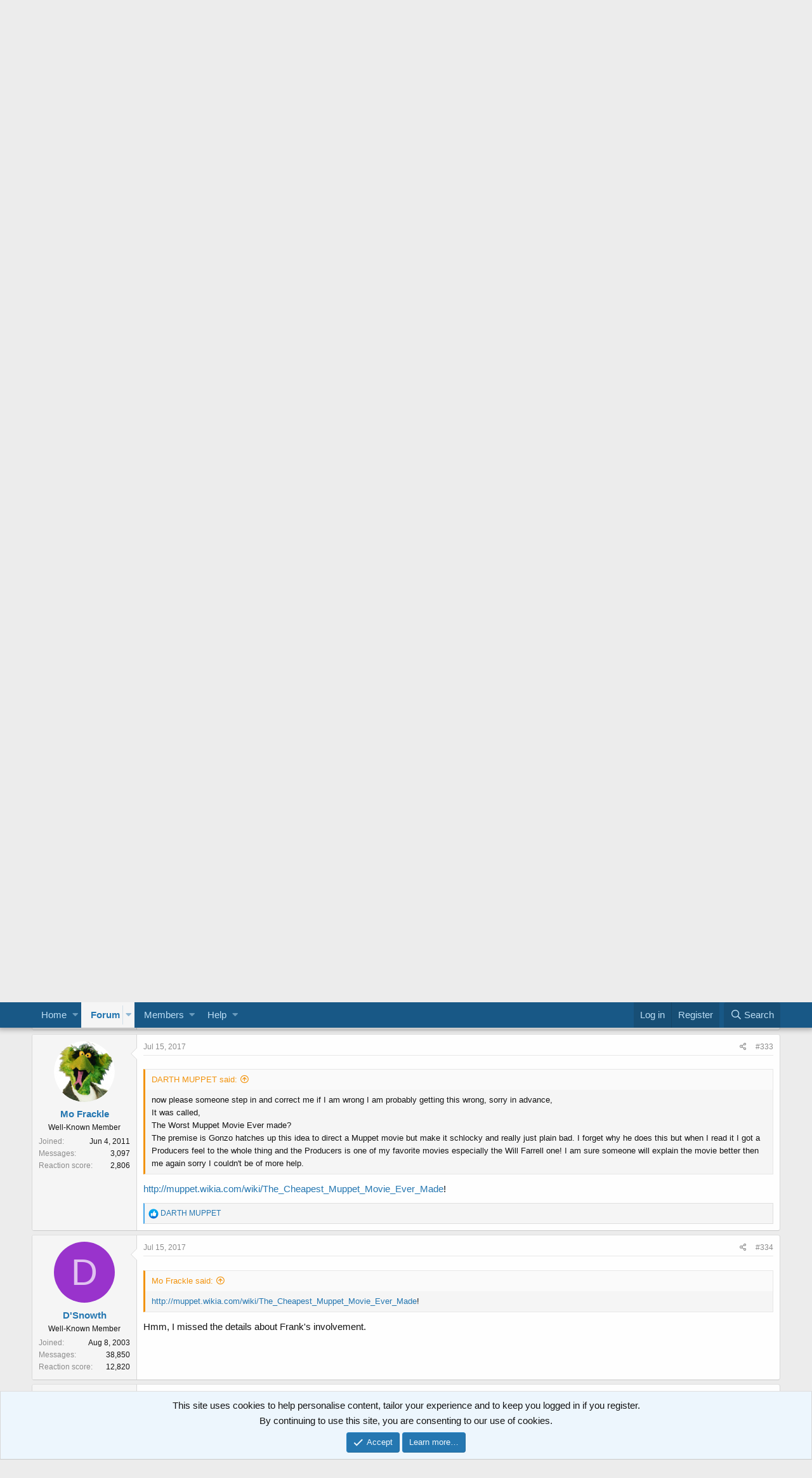

--- FILE ---
content_type: text/html; charset=utf-8
request_url: https://muppetcentral.com/forum/threads/steve-whitmire-has-left-the-muppets-matt-vogel-to-continue-as-kermit.62992/page-34
body_size: 24184
content:
<!DOCTYPE html>
<html id="XF" lang="en-US" dir="LTR"
	data-app="public"
	data-template="thread_view"
	data-container-key="node-14"
	data-content-key="thread-62992"
	data-logged-in="false"
	data-cookie-prefix="mc_"
	data-csrf="1770069939,d640d8844f8b94f2c7927b290c475bb4"
	class="has-no-js template-thread_view"
	>
<head>
	<meta charset="utf-8" />
	<meta http-equiv="X-UA-Compatible" content="IE=Edge" />
	<meta name="viewport" content="width=device-width, initial-scale=1, viewport-fit=cover">

	
	
	

	<title>Steve Whitmire has left the Muppets, Matt Vogel to continue as Kermit | Page 34 | Muppet Central Forum</title>

	
		
		<meta name="description" content="If he was fired because Disney thought He was the cause of poor box office from the last two movies or poor ratings on the 2015 Muppets show Disney are way..." />
		<meta property="og:description" content="If he was fired because Disney thought He was the cause of poor box office from the last two movies or poor ratings on the 2015 Muppets show Disney are way off the mark I happen to love Muppets 2011 and Muppets Most Wanted and The Muppets 2015 show I think for whatever reason the public for the..." />
		<meta property="twitter:description" content="If he was fired because Disney thought He was the cause of poor box office from the last two movies or poor ratings on the 2015 Muppets show Disney are way off the mark I happen to love Muppets..." />
	
	
		<meta property="og:url" content="https://muppetcentral.com/forum/threads/steve-whitmire-has-left-the-muppets-matt-vogel-to-continue-as-kermit.62992/" />
	
		<link rel="canonical" href="https://muppetcentral.com/forum/threads/steve-whitmire-has-left-the-muppets-matt-vogel-to-continue-as-kermit.62992/page-34" />
	
		<link rel="prev" href="/forum/threads/steve-whitmire-has-left-the-muppets-matt-vogel-to-continue-as-kermit.62992/page-33" />
	
		<link rel="next" href="/forum/threads/steve-whitmire-has-left-the-muppets-matt-vogel-to-continue-as-kermit.62992/page-35" />
	

	
		
	
	
	<meta property="og:site_name" content="Muppet Central Forum" />


	
	
		
	
	
	<meta property="og:type" content="website" />


	
	
		
	
	
	
		<meta property="og:title" content="Steve Whitmire has left the Muppets, Matt Vogel to continue as Kermit" />
		<meta property="twitter:title" content="Steve Whitmire has left the Muppets, Matt Vogel to continue as Kermit" />
	


	
	
	
	
		
	
	
	
		<meta property="og:image" content="https://muppetcentral.com/forum/styles/muppetcentral/logo.og.png" />
		<meta property="twitter:image" content="https://muppetcentral.com/forum/styles/muppetcentral/logo.og.png" />
		<meta property="twitter:card" content="summary" />
	


	

	
		<meta name="theme-color" content="#185886" />
	

	
	

	
	<link rel="preload" href="/forum/styles/fonts/fa/fa-regular-400.woff2" as="font" type="font/woff2" crossorigin="anonymous" />


	<link rel="preload" href="/forum/styles/fonts/fa/fa-solid-900.woff2" as="font" type="font/woff2" crossorigin="anonymous" />


<link rel="preload" href="/forum/styles/fonts/fa/fa-brands-400.woff2" as="font" type="font/woff2" crossorigin="anonymous" />

	<link rel="stylesheet" href="/forum/css.php?css=public%3Anormalize.css%2Cpublic%3Acore.less%2Cpublic%3Aapp.less&amp;s=2&amp;l=1&amp;d=1735909018&amp;k=dd12f3147fb95cc524bcf121a4cadf9bb910e4c4" />

	<link rel="stylesheet" href="/forum/css.php?css=public%3Abb_code.less%2Cpublic%3Alightslider.less%2Cpublic%3Amessage.less%2Cpublic%3Anotices.less%2Cpublic%3Ashare_controls.less%2Cpublic%3Aextra.less&amp;s=2&amp;l=1&amp;d=1735909018&amp;k=60acdfdd50338d358b4b2d68cdcf89a536278ef0" />

	
		<script src="/forum/js/xf/preamble.min.js?_v=ebb2403b"></script>
	


	
		<link rel="icon" type="image/png" href="https://muppetcentral.com/forum/styles/muppetcentral/favicon_32x32.png" sizes="32x32" />
	
	
		<link rel="apple-touch-icon" href="https://muppetcentral.com/forum/styles/muppetcentral/logo.og.png" />
	
	
	<script async src="https://www.googletagmanager.com/gtag/js?id=UA-8744360-1"></script>
	<script>
		window.dataLayer = window.dataLayer || [];
		function gtag(){dataLayer.push(arguments);}
		gtag('js', new Date());
		gtag('config', 'UA-8744360-1', {
			// 
			
			
		});
	</script>

</head>
<body data-template="thread_view">

<div class="p-pageWrapper" id="top">



<header class="p-header" id="header">
	<div class="p-header-inner">
		<div class="p-header-content">

			<div class="p-header-logo p-header-logo--image">
				<a href="https://muppetcentral.com">
					<img src="/forum/styles/muppetcentral/logo.large.png"
						alt="Muppet Central Forum"
						 />
				</a>
			</div>

			
		</div>
	</div>
	
	<!-- MC Begin Header -->
<!-- ebay 05-2019 -->
<script async src="https://epnt.ebay.com/static/epn-smart-tools.js"></script>
<!-- End -->
<!-- MC End Header -->

<!-- Facebook 05-2019 -->
<div id="fb-root"></div>
<script async defer crossorigin="anonymous" src="https://connect.facebook.net/en_US/sdk.js#xfbml=1&version=v3.3&appId=122191921196144&autoLogAppEvents=1"></script>
<!-- End -->
	
</header>





	<div class="p-navSticky p-navSticky--primary" data-xf-init="sticky-header">
		
	<nav class="p-nav">
		<div class="p-nav-inner">
			<a class="p-nav-menuTrigger" data-xf-click="off-canvas" data-menu=".js-headerOffCanvasMenu" role="button" tabindex="0">
				<i aria-hidden="true"></i>
				<span class="p-nav-menuText">Menu</span>
			</a>

		<div class="p-nav-smallLogo">
			<a class="sc_logoSmall" href="https://muppetcentral.com">
				<img src="/forum/styles/muppetcentral/logo.small.png"
					alt="Muppet Central Forum"
				/>
			</a>
		</div>

			<div class="p-nav-scroller hScroller" data-xf-init="h-scroller" data-auto-scroll=".p-navEl.is-selected">
				<div class="hScroller-scroll">
					<ul class="p-nav-list js-offCanvasNavSource">
					
						<li>
							
	<div class="p-navEl " data-has-children="true">
		

			
	
	<a href="https://muppetcentral.com"
		class="p-navEl-link p-navEl-link--splitMenu "
		
		
		data-nav-id="home">Home</a>


			<a data-xf-key="1"
				data-xf-click="menu"
				data-menu-pos-ref="< .p-navEl"
				class="p-navEl-splitTrigger"
				role="button"
				tabindex="0"
				aria-label="Toggle expanded"
				aria-expanded="false"
				aria-haspopup="true"></a>

		
		
			<div class="menu menu--structural" data-menu="menu" aria-hidden="true">
				<div class="menu-content">
					
						
	
	
	<a href="https://muppetcentral.com/news/"
		class="menu-linkRow u-indentDepth0 js-offCanvasCopy "
		
		
		data-nav-id="mcsite1">News</a>

	

					
						
	
	
	<a href="https://muppetcentral.com/collectibles/"
		class="menu-linkRow u-indentDepth0 js-offCanvasCopy "
		
		
		data-nav-id="mcsite2">Collectibles</a>

	

					
						
	
	
	<a href="https://muppetcentral.com/articles/"
		class="menu-linkRow u-indentDepth0 js-offCanvasCopy "
		
		
		data-nav-id="mcsite3">Articles</a>

	

					
						
	
	
	<a href="https://muppetcentral.com/guides/"
		class="menu-linkRow u-indentDepth0 js-offCanvasCopy "
		
		
		data-nav-id="mcsite4">Guides</a>

	

					
						
	
	
	<a href="https://muppetcentral.com/radio/"
		class="menu-linkRow u-indentDepth0 js-offCanvasCopy "
		
		
		data-nav-id="mcsite5">Radio</a>

	

					
						
	
	
	<a href="https://muppetcentral.com/cards/"
		class="menu-linkRow u-indentDepth0 js-offCanvasCopy "
		
		
		data-nav-id="mcsite6">Cards</a>

	

					
						
	
	
	<a href="https://muppetcentral.com/help/"
		class="menu-linkRow u-indentDepth0 js-offCanvasCopy "
		
		
		data-nav-id="mcsite7">Help</a>

	

					
				</div>
			</div>
		
	</div>

						</li>
					
						<li>
							
	<div class="p-navEl is-selected" data-has-children="true">
		

			
	
	<a href="/forum/"
		class="p-navEl-link p-navEl-link--splitMenu "
		
		
		data-nav-id="forums">Forum</a>


			<a data-xf-key="2"
				data-xf-click="menu"
				data-menu-pos-ref="< .p-navEl"
				class="p-navEl-splitTrigger"
				role="button"
				tabindex="0"
				aria-label="Toggle expanded"
				aria-expanded="false"
				aria-haspopup="true"></a>

		
		
			<div class="menu menu--structural" data-menu="menu" aria-hidden="true">
				<div class="menu-content">
					
						
	
	
	<a href="/forum/whats-new/posts/"
		class="menu-linkRow u-indentDepth0 js-offCanvasCopy "
		
		
		data-nav-id="newPosts">New posts</a>

	

					
						
	
	
	<a href="/forum/search/?type=post"
		class="menu-linkRow u-indentDepth0 js-offCanvasCopy "
		
		
		data-nav-id="searchForums">Search forum</a>

	

					
				</div>
			</div>
		
	</div>

						</li>
					
						<li>
							
	<div class="p-navEl " data-has-children="true">
		

			
	
	<a href="/forum/members/"
		class="p-navEl-link p-navEl-link--splitMenu "
		
		
		data-nav-id="members">Members</a>


			<a data-xf-key="3"
				data-xf-click="menu"
				data-menu-pos-ref="< .p-navEl"
				class="p-navEl-splitTrigger"
				role="button"
				tabindex="0"
				aria-label="Toggle expanded"
				aria-expanded="false"
				aria-haspopup="true"></a>

		
		
			<div class="menu menu--structural" data-menu="menu" aria-hidden="true">
				<div class="menu-content">
					
						
	
	
	<a href="/forum/online/"
		class="menu-linkRow u-indentDepth0 js-offCanvasCopy "
		
		
		data-nav-id="currentVisitors">Current visitors</a>

	

					
				</div>
			</div>
		
	</div>

						</li>
					
						<li>
							
	<div class="p-navEl " data-has-children="true">
		

			
	
	<a href="https://muppetcentral.com/forum/help/"
		class="p-navEl-link p-navEl-link--splitMenu "
		
		
		data-nav-id="mchelp">Help</a>


			<a data-xf-key="4"
				data-xf-click="menu"
				data-menu-pos-ref="< .p-navEl"
				class="p-navEl-splitTrigger"
				role="button"
				tabindex="0"
				aria-label="Toggle expanded"
				aria-expanded="false"
				aria-haspopup="true"></a>

		
		
			<div class="menu menu--structural" data-menu="menu" aria-hidden="true">
				<div class="menu-content">
					
						
	
	
	<a href="https://muppetcentral.com/forum/help/"
		class="menu-linkRow u-indentDepth0 js-offCanvasCopy "
		
		
		data-nav-id="mchelp1">Smilies</a>

	

					
						
	
	
	<a href="https://muppetcentral.com/forum/help/bb-codes/"
		class="menu-linkRow u-indentDepth0 js-offCanvasCopy "
		
		
		data-nav-id="mchelp2">BB codes</a>

	

					
						
	
	
	<a href="https://muppetcentral.com/forum/help/cookies/"
		class="menu-linkRow u-indentDepth0 js-offCanvasCopy "
		
		
		data-nav-id="mchelp3">Cookie usage</a>

	

					
						
	
	
	<a href="https://muppetcentral.com/forum/help/terms/"
		class="menu-linkRow u-indentDepth0 js-offCanvasCopy "
		
		
		data-nav-id="mchelp4">Terms and rules</a>

	

					
						
	
	
	<a href="https://muppetcentral.com/forum/help/privacy-policy/"
		class="menu-linkRow u-indentDepth0 js-offCanvasCopy "
		
		
		data-nav-id="mchelp5">Privacy policy</a>

	

					
				</div>
			</div>
		
	</div>

						</li>
					
					</ul>
				</div>
			</div>

			<div class="p-nav-opposite">
				<div class="p-navgroup p-account p-navgroup--guest">
					
						<a href="/forum/login/" class="p-navgroup-link p-navgroup-link--textual p-navgroup-link--logIn"
							data-xf-click="overlay" data-follow-redirects="on">
							<span class="p-navgroup-linkText">Log in</span>
						</a>
						
							<a href="/forum/login/register" class="p-navgroup-link p-navgroup-link--textual p-navgroup-link--register"
								data-xf-click="overlay" data-follow-redirects="on">
								<span class="p-navgroup-linkText">Register</span>
							</a>
						
					
				</div>

				<div class="p-navgroup p-discovery">
					<a href="/forum/whats-new/"
						class="p-navgroup-link p-navgroup-link--iconic p-navgroup-link--whatsnew"
						aria-label="What&#039;s new"
						title="What&#039;s new">
						<i aria-hidden="true"></i>
						<span class="p-navgroup-linkText">What's new</span>
					</a>

					
						<a href="/forum/search/"
							class="p-navgroup-link p-navgroup-link--iconic p-navgroup-link--search"
							data-xf-click="menu"
							data-xf-key="/"
							aria-label="Search"
							aria-expanded="false"
							aria-haspopup="true"
							title="Search">
							<i aria-hidden="true"></i>
							<span class="p-navgroup-linkText">Search</span>
						</a>
						<div class="menu menu--structural menu--wide" data-menu="menu" aria-hidden="true">
							<form action="/forum/search/search" method="post"
								class="menu-content"
								data-xf-init="quick-search">

								<h3 class="menu-header">Search</h3>
								
								<div class="menu-row">
									
										<div class="inputGroup inputGroup--joined">
											<input type="text" class="input" name="keywords" placeholder="Search…" aria-label="Search" data-menu-autofocus="true" />
											
			<select name="constraints" class="js-quickSearch-constraint input" aria-label="Search within">
				<option value="">Everywhere</option>
<option value="{&quot;search_type&quot;:&quot;post&quot;}">Threads</option>
<option value="{&quot;search_type&quot;:&quot;post&quot;,&quot;c&quot;:{&quot;nodes&quot;:[14],&quot;child_nodes&quot;:1}}">This forum</option>
<option value="{&quot;search_type&quot;:&quot;post&quot;,&quot;c&quot;:{&quot;thread&quot;:62992}}">This thread</option>

			</select>
		
										</div>
									
								</div>

								
								<div class="menu-row">
									<label class="iconic"><input type="checkbox"  name="c[title_only]" value="1" /><i aria-hidden="true"></i><span class="iconic-label">Search titles only</span></label>

								</div>
								
								<div class="menu-row">
									<div class="inputGroup">
										<span class="inputGroup-text" id="ctrl_search_menu_by_member">By:</span>
										<input type="text" class="input" name="c[users]" data-xf-init="auto-complete" placeholder="Member" aria-labelledby="ctrl_search_menu_by_member" />
									</div>
								</div>
								<div class="menu-footer">
									<span class="menu-footer-controls">
										<button type="submit" class="button--primary button button--icon button--icon--search"><span class="button-text">Search</span></button>
										<a href="/forum/search/" class="button"><span class="button-text">Advanced search…</span></a>
									</span>
								</div>

								<input type="hidden" name="_xfToken" value="1770069939,d640d8844f8b94f2c7927b290c475bb4" />
							</form>
						</div>
					
				</div>
			</div>
		</div>
	</nav>

	</div>
	
	
		<div class="p-sectionLinks">
			<div class="p-sectionLinks-inner hScroller" data-xf-init="h-scroller">
				<div class="hScroller-scroll">
					<ul class="p-sectionLinks-list">
					
						<li>
							
	<div class="p-navEl " >
		

			
	
	<a href="/forum/whats-new/posts/"
		class="p-navEl-link "
		
		data-xf-key="alt+1"
		data-nav-id="newPosts">New posts</a>


			

		
		
	</div>

						</li>
					
						<li>
							
	<div class="p-navEl " >
		

			
	
	<a href="/forum/search/?type=post"
		class="p-navEl-link "
		
		data-xf-key="alt+2"
		data-nav-id="searchForums">Search forum</a>


			

		
		
	</div>

						</li>
					
					</ul>
				</div>
			</div>
		</div>
	



<div class="offCanvasMenu offCanvasMenu--nav js-headerOffCanvasMenu" data-menu="menu" aria-hidden="true" data-ocm-builder="navigation">
	<div class="offCanvasMenu-backdrop" data-menu-close="true"></div>
	<div class="offCanvasMenu-content">
		<div class="offCanvasMenu-header">
			Menu
			<a class="offCanvasMenu-closer" data-menu-close="true" role="button" tabindex="0" aria-label="Close"></a>
		</div>
		
			<div class="p-offCanvasRegisterLink">
				<div class="offCanvasMenu-linkHolder">
					<a href="/forum/login/" class="offCanvasMenu-link" data-xf-click="overlay" data-menu-close="true">
						Log in
					</a>
				</div>
				<hr class="offCanvasMenu-separator" />
				
					<div class="offCanvasMenu-linkHolder">
						<a href="/forum/login/register" class="offCanvasMenu-link" data-xf-click="overlay" data-menu-close="true">
							Register
						</a>
					</div>
					<hr class="offCanvasMenu-separator" />
				
			</div>
		
		<div class="js-offCanvasNavTarget"></div>
	</div>
</div>

<div class="p-body">
	<div class="p-body-inner">
		<!--XF:EXTRA_OUTPUT-->

		

		
			
	
		
		
		
			
			
		

		<ul class="notices notices--scrolling notices--isMulti js-notices"
			data-xf-init="notices"
			data-type="scrolling"
			data-scroll-interval="6">

			
				
	<li class="notice js-notice notice--primary"
		data-notice-id="1"
		data-delay-duration="0"
		data-display-duration="0"
		data-auto-dismiss=""
		data-visibility="">

		
		<div class="notice-content">
			
			<div>
  <strong>
      <a href="https://muppetcentral.com/forum/register/">
      <img style="float: right; padding: 0px 0px 0px 10px;" src="https://muppetcentral.com/_list/pics/muppets_movie_full_trailer_2.jpg" width="90" height="75"/>Welcome to the Muppet Central Forum!</a>
    </strong><br>
      You are viewing our forum as a guest. <a href="http://www.muppetcentral.com/forum/register/">Join
      our free community</a> to post topics and start private conversations. <a href="http://www.muppetcentral.com/help/feedback/index.shtml">Please contact us</a> if
      you need help.
</div>
		</div>
	</li>

			
				
	<li class="notice js-notice notice--primary"
		data-notice-id="29"
		data-delay-duration="0"
		data-display-duration="0"
		data-auto-dismiss=""
		data-visibility="">

		
		<div class="notice-content">
			
				<a href="/forum/account/dismiss-notice?notice_id=29" class="notice-dismiss js-noticeDismiss" data-xf-init="tooltip" title="Dismiss notice"></a>
			
			<div>
  <strong>
      <a href="https://muppetcentral.com/forum/threads/sesame-street-classics-full-episodes-debut-on-youtube.67227">
      <img style="float: right; padding: 0px 0px 12px 12px;" src="https://muppetcentral.com/_list/pics/big_bird.gif" width="80" height="80"/>Sesame Street Classics on YouTube</a>
    </strong><br>
	Full episodes of classic Sesame Street have arrived on YouTube. See the latest releases and join the discussion.
</div>
		</div>
	</li>

			
				
	<li class="notice js-notice notice--primary"
		data-notice-id="25"
		data-delay-duration="0"
		data-display-duration="0"
		data-auto-dismiss=""
		data-visibility="">

		
		<div class="notice-content">
			
			<div>
  <strong>
      <a href="https://muppetcentral.com/forum/forums/sesame-street-season-56/">
      <img style="float: right; padding: 0px 0px 12px 12px;" src="https://muppetcentral.com/_list/pics/cookie_monster.gif" width="80" height="80"/>Sesame Street debuts on Netflix</a>
    </strong><br>
Sesame Street Season 56 has premiered on Netflix and PBS. Let us know your thoughts on the anticipated season.
</div>
		</div>
	</li>

			
				
	<li class="notice js-notice notice--primary"
		data-notice-id="13"
		data-delay-duration="0"
		data-display-duration="0"
		data-auto-dismiss=""
		data-visibility="">

		
		<div class="notice-content">
			
			<div>
  <strong>
      <a href="https://muppetcentral.com/forum/forums/fraggle-rock-back-to-the-rock-season-2/">
      <img style="float: right; padding: 0px 0px 12px 12px;" src="https://muppetcentral.com/_images/fraggles/gobo_guitar.jpg" width="80" height="80"/>Back to the Rock Season 2</a>
    </strong><br>
	Fraggle Rock Back to the Rock Season 2 has premiered on AppleTV+. Watch the anticipated new season and let us know your thoughts.
</div>
		</div>
	</li>

			
				
	<li class="notice js-notice notice--primary"
		data-notice-id="4"
		data-delay-duration="0"
		data-display-duration="0"
		data-auto-dismiss=""
		data-visibility="">

		
		<div class="notice-content">
			
			<div>
  <strong>
      <a href="https://muppetcentral.com/forum/threads/your-thoughts-sam-and-friends-the-story-of-jim-hensons-first-television-show.66308/">
      <img style="float: right; padding: 0px 0px 12px 12px;" src="https://muppetcentral.com/_list/pics/henson_jim_early.jpg" width="82" height="100"/>Sam and Friends Book</a>
    </strong><br>Read our review of the long-awaited book, "Sam and Friends - The Story of Jim Henson's First Television Show" by Muppet Historian Craig Shemin.
</div>
		</div>
	</li>

			
				
	<li class="notice js-notice notice--primary"
		data-notice-id="28"
		data-delay-duration="0"
		data-display-duration="0"
		data-auto-dismiss=""
		data-visibility="">

		
		<div class="notice-content">
			
			<div>
  <strong>
      <a href="https://muppetcentral.com/forum/threads/your-thoughts-jim-henson-idea-man-on-disney.66813/">
      <img style="float: right; padding: 0px 0px 12px 12px;" src="https://muppetcentral.com/_list/pics/henson_jim_kermit.jpg" width="125" height="90"/>Jim Henson Idea Man</a>
    </strong><br>
Remember the life. Honor the legacy. Inspire your soul. The new Jim Henson documentary "Idea Man" is now streaming exclusively on Disney+.
</div>
		</div>
	</li>

			
				
	<li class="notice js-notice notice--primary"
		data-notice-id="17"
		data-delay-duration="0"
		data-display-duration="0"
		data-auto-dismiss=""
		data-visibility="">

		
		<div class="notice-content">
			
			<div>
  <strong>
      <a href="https://muppetcentral.com/forum/threads/bear-in-the-big-blue-house-on-disney.66324/">
      <img style="float: right; padding: 0px 0px 12px 12px;" src="https://muppetcentral.com/_list/pics/bear.gif" width="80" height="80"/>Bear arrives on Disney+</a>
    </strong><br>The beloved series has been off the air for the past 15 years. Now all four seasons are finally available for a whole new generation.
</div>
		</div>
	</li>

			
		</ul>
	

		

		
		
	
		<ul class="p-breadcrumbs "
			itemscope itemtype="https://schema.org/BreadcrumbList">
		
			

			
			

			
				
				
	<li itemprop="itemListElement" itemscope itemtype="https://schema.org/ListItem">
		<a href="/forum/" itemprop="item">
			<span itemprop="name">Forum</span>
		</a>
		<meta itemprop="position" content="1" />
	</li>

			
			
				
				
	<li itemprop="itemListElement" itemscope itemtype="https://schema.org/ListItem">
		<a href="/forum/.#the-walt-disney-company.3" itemprop="item">
			<span itemprop="name">The Walt Disney Company</span>
		</a>
		<meta itemprop="position" content="2" />
	</li>

			
				
				
	<li itemprop="itemListElement" itemscope itemtype="https://schema.org/ListItem">
		<a href="/forum/forums/muppet-headlines/" itemprop="item">
			<span itemprop="name">Muppet Headlines</span>
		</a>
		<meta itemprop="position" content="3" />
	</li>

			

		
		</ul>
	

		

		
	<noscript><div class="blockMessage blockMessage--important blockMessage--iconic u-noJsOnly">JavaScript is disabled. For a better experience, please enable JavaScript in your browser before proceeding.</div></noscript>

		
	<!--[if lt IE 9]><div class="blockMessage blockMessage&#45;&#45;important blockMessage&#45;&#45;iconic">You are using an out of date browser. It  may not display this or other websites correctly.<br />You should upgrade or use an <a href="https://www.google.com/chrome/browser/" target="_blank">alternative browser</a>.</div><![endif]-->


		
			<div class="p-body-header">
			
				
					<div class="p-title ">
					
						
							<h1 class="p-title-value">Steve Whitmire has left the Muppets, Matt Vogel to continue as Kermit</h1>
						
						
					
					</div>
				

				
					<div class="p-description">
	<ul class="listInline listInline--bullet">
		<li>
			<i class="fa--xf far fa-user" aria-hidden="true" title="Thread starter"></i>
			<span class="u-srOnly">Thread starter</span>

			<a href="/forum/members/gonzoman.64384/" class="username  u-concealed" dir="auto" data-user-id="64384" data-xf-init="member-tooltip">GonzoMan</a>
		</li>
		<li>
			<i class="fa--xf far fa-clock" aria-hidden="true" title="Start date"></i>
			<span class="u-srOnly">Start date</span>

			<a href="/forum/threads/steve-whitmire-has-left-the-muppets-matt-vogel-to-continue-as-kermit.62992/" class="u-concealed"><time  class="u-dt" dir="auto" datetime="2017-07-10T08:24:56-0500" data-time="1499693096" data-date-string="Jul 10, 2017" data-time-string="8:24 AM" title="Jul 10, 2017 at 8:24 AM">Jul 10, 2017</time></a>
		</li>
		
	</ul>
</div>
				
			
			</div>
		

		<div class="p-body-main  ">
			

			<div class="p-body-content">
				

	

		
		<div align="center">
		<!-- Forum Header Google Adsense Site Asynchronous 05-2019 -->
		<script async src="//pagead2.googlesyndication.com/pagead/js/adsbygoogle.js"></script>
		<!-- Forum Header -->
		<ins class="adsbygoogle"
		     style="display:inline-block;width:728px;height:90px"
		     data-ad-client="ca-pub-5748928320176124"
		     data-ad-slot="2772974059"></ins>
		<script>
		(adsbygoogle = window.adsbygoogle || []).push({});
		</script>
		<!-- End -->
		</div>

	


				<div class="p-body-pageContent">








	
	
	
		
	
	
	


	
	
	
		
	
	
	


	
	
		
	
	
	


	
	









	

	
		
	







	






<div class="block block--messages" data-xf-init="" data-type="post" data-href="/forum/inline-mod/">

	
	


	<div class="block-outer"><div class="block-outer-main"><nav class="pageNavWrapper pageNavWrapper--mixed ">



<div class="pageNav pageNav--skipStart pageNav--skipEnd">
	
		<a href="/forum/threads/steve-whitmire-has-left-the-muppets-matt-vogel-to-continue-as-kermit.62992/page-33" class="pageNav-jump pageNav-jump--prev">Prev</a>
	

	<ul class="pageNav-main">
		

	
		<li class="pageNav-page "><a href="/forum/threads/steve-whitmire-has-left-the-muppets-matt-vogel-to-continue-as-kermit.62992/">1</a></li>
	


		
			
				<li class="pageNav-page pageNav-page--skip pageNav-page--skipStart">
					<a data-xf-init="tooltip" title="Go to page"
						data-xf-click="menu"
						role="button" tabindex="0" aria-expanded="false" aria-haspopup="true">…</a>
					

	<div class="menu menu--pageJump" data-menu="menu" aria-hidden="true">
		<div class="menu-content">
			<h4 class="menu-header">Go to page</h4>
			<div class="menu-row" data-xf-init="page-jump" data-page-url="/forum/threads/steve-whitmire-has-left-the-muppets-matt-vogel-to-continue-as-kermit.62992/page-%page%">
				<div class="inputGroup inputGroup--numbers">
					<div class="inputGroup inputGroup--numbers inputNumber" data-xf-init="number-box"><input type="number" pattern="\d*" class="input input--number js-numberBoxTextInput input input--numberNarrow js-pageJumpPage" value="31"  min="1" max="290" step="1" required="required" data-menu-autofocus="true" /></div>
					<span class="inputGroup-text"><button type="button" class="js-pageJumpGo button"><span class="button-text">Go</span></button></span>
				</div>
			</div>
		</div>
	</div>

				</li>
			
		

		
			

	
		<li class="pageNav-page pageNav-page--earlier"><a href="/forum/threads/steve-whitmire-has-left-the-muppets-matt-vogel-to-continue-as-kermit.62992/page-32">32</a></li>
	

		
			

	
		<li class="pageNav-page pageNav-page--earlier"><a href="/forum/threads/steve-whitmire-has-left-the-muppets-matt-vogel-to-continue-as-kermit.62992/page-33">33</a></li>
	

		
			

	
		<li class="pageNav-page pageNav-page--current "><a href="/forum/threads/steve-whitmire-has-left-the-muppets-matt-vogel-to-continue-as-kermit.62992/page-34">34</a></li>
	

		
			

	
		<li class="pageNav-page pageNav-page--later"><a href="/forum/threads/steve-whitmire-has-left-the-muppets-matt-vogel-to-continue-as-kermit.62992/page-35">35</a></li>
	

		
			

	
		<li class="pageNav-page pageNav-page--later"><a href="/forum/threads/steve-whitmire-has-left-the-muppets-matt-vogel-to-continue-as-kermit.62992/page-36">36</a></li>
	

		

		
			
				<li class="pageNav-page pageNav-page--skip pageNav-page--skipEnd">
					<a data-xf-init="tooltip" title="Go to page"
						data-xf-click="menu"
						role="button" tabindex="0" aria-expanded="false" aria-haspopup="true">…</a>
					

	<div class="menu menu--pageJump" data-menu="menu" aria-hidden="true">
		<div class="menu-content">
			<h4 class="menu-header">Go to page</h4>
			<div class="menu-row" data-xf-init="page-jump" data-page-url="/forum/threads/steve-whitmire-has-left-the-muppets-matt-vogel-to-continue-as-kermit.62992/page-%page%">
				<div class="inputGroup inputGroup--numbers">
					<div class="inputGroup inputGroup--numbers inputNumber" data-xf-init="number-box"><input type="number" pattern="\d*" class="input input--number js-numberBoxTextInput input input--numberNarrow js-pageJumpPage" value="37"  min="1" max="290" step="1" required="required" data-menu-autofocus="true" /></div>
					<span class="inputGroup-text"><button type="button" class="js-pageJumpGo button"><span class="button-text">Go</span></button></span>
				</div>
			</div>
		</div>
	</div>

				</li>
			
		

		

	
		<li class="pageNav-page "><a href="/forum/threads/steve-whitmire-has-left-the-muppets-matt-vogel-to-continue-as-kermit.62992/page-290">290</a></li>
	

	</ul>

	
		<a href="/forum/threads/steve-whitmire-has-left-the-muppets-matt-vogel-to-continue-as-kermit.62992/page-35" class="pageNav-jump pageNav-jump--next">Next</a>
	
</div>

<div class="pageNavSimple">
	
		<a href="/forum/threads/steve-whitmire-has-left-the-muppets-matt-vogel-to-continue-as-kermit.62992/"
			class="pageNavSimple-el pageNavSimple-el--first"
			data-xf-init="tooltip" title="First">
			<i aria-hidden="true"></i> <span class="u-srOnly">First</span>
		</a>
		<a href="/forum/threads/steve-whitmire-has-left-the-muppets-matt-vogel-to-continue-as-kermit.62992/page-33" class="pageNavSimple-el pageNavSimple-el--prev">
			<i aria-hidden="true"></i> Prev
		</a>
	

	<a class="pageNavSimple-el pageNavSimple-el--current"
		data-xf-init="tooltip" title="Go to page"
		data-xf-click="menu" role="button" tabindex="0" aria-expanded="false" aria-haspopup="true">
		34 of 290
	</a>
	

	<div class="menu menu--pageJump" data-menu="menu" aria-hidden="true">
		<div class="menu-content">
			<h4 class="menu-header">Go to page</h4>
			<div class="menu-row" data-xf-init="page-jump" data-page-url="/forum/threads/steve-whitmire-has-left-the-muppets-matt-vogel-to-continue-as-kermit.62992/page-%page%">
				<div class="inputGroup inputGroup--numbers">
					<div class="inputGroup inputGroup--numbers inputNumber" data-xf-init="number-box"><input type="number" pattern="\d*" class="input input--number js-numberBoxTextInput input input--numberNarrow js-pageJumpPage" value="34"  min="1" max="290" step="1" required="required" data-menu-autofocus="true" /></div>
					<span class="inputGroup-text"><button type="button" class="js-pageJumpGo button"><span class="button-text">Go</span></button></span>
				</div>
			</div>
		</div>
	</div>


	
		<a href="/forum/threads/steve-whitmire-has-left-the-muppets-matt-vogel-to-continue-as-kermit.62992/page-35" class="pageNavSimple-el pageNavSimple-el--next">
			Next <i aria-hidden="true"></i>
		</a>
		<a href="/forum/threads/steve-whitmire-has-left-the-muppets-matt-vogel-to-continue-as-kermit.62992/page-290"
			class="pageNavSimple-el pageNavSimple-el--last"
			data-xf-init="tooltip" title="Last">
			<i aria-hidden="true"></i> <span class="u-srOnly">Last</span>
		</a>
	
</div>

</nav>



</div></div>

	<div class="block-outer js-threadStatusField"></div>

	<div class="block-container lbContainer"
		data-xf-init="lightbox select-to-quote"
		data-message-selector=".js-post"
		data-lb-id="thread-62992"
		data-lb-universal="0">

		<div class="block-body js-replyNewMessageContainer">
			
				
					
	
	
	<article class="message message--post js-post js-inlineModContainer  "
		data-author="mbmfrog"
		data-content="post-1189412"
		id="js-post-1189412">

		<span class="u-anchorTarget" id="post-1189412"></span>

		<div class="message-inner">
			<div class="message-cell message-cell--user">
				

	<section itemscope itemtype="https://schema.org/Person" class="message-user">
		<div class="message-avatar ">
			<div class="message-avatar-wrapper">
				<a href="/forum/members/mbmfrog.5782/" class="avatar avatar--m" data-user-id="5782" data-xf-init="member-tooltip">
			<img src="/forum/data/avatars/m/5/5782.jpg?1306815556"  alt="mbmfrog" class="avatar-u5782-m" itemprop="image" /> 
		</a>
				
			</div>
		</div>
		<div class="message-userDetails">
			<h4 class="message-name"><a href="/forum/members/mbmfrog.5782/" class="username " dir="auto" data-user-id="5782" data-xf-init="member-tooltip" itemprop="name">mbmfrog</a></h4>
			<h5 class="userTitle message-userTitle" dir="auto" itemprop="jobTitle">Well-Known Member</h5>
			
		</div>
		
			
			
				<div class="message-userExtras">
				
					
						<dl class="pairs pairs--justified">
							<dt>Joined</dt>
							<dd>Nov 11, 2005</dd>
						</dl>
					
					
						<dl class="pairs pairs--justified">
							<dt>Messages</dt>
							<dd>1,033</dd>
						</dl>
					
					
						<dl class="pairs pairs--justified">
							<dt>Reaction score</dt>
							<dd>469</dd>
						</dl>
					
					
					
					
					
					
				
				</div>
			
		
		<span class="message-userArrow"></span>
	</section>

			</div>
			<div class="message-cell message-cell--main">
				<div class="message-main js-quickEditTarget">

					<header class="message-attribution message-attribution--split">
						<div class="message-attribution-main">
							<a href="/forum/threads/steve-whitmire-has-left-the-muppets-matt-vogel-to-continue-as-kermit.62992/post-1189412" class="u-concealed"
								rel="nofollow">
								<time  class="u-dt" dir="auto" datetime="2017-07-15T11:10:49-0500" data-time="1500135049" data-date-string="Jul 15, 2017" data-time-string="11:10 AM" title="Jul 15, 2017 at 11:10 AM">Jul 15, 2017</time>
							</a>
						</div>

						<ul class="message-attribution-opposite message-attribution-opposite--list">
							
							<li>
								<a href="/forum/threads/steve-whitmire-has-left-the-muppets-matt-vogel-to-continue-as-kermit.62992/post-1189412"
									data-xf-init="share-tooltip" data-href="/forum/posts/1189412/share"
									rel="nofollow">
									<i class="fa--xf far fa-share-alt" aria-hidden="true"></i>
								</a>
							</li>
							
							
								<li>
									<a href="/forum/threads/steve-whitmire-has-left-the-muppets-matt-vogel-to-continue-as-kermit.62992/post-1189412" rel="nofollow">
										#331
									</a>
								</li>
							
						</ul>
					</header>

					<div class="message-content js-messageContent">

						
						
						

						<div class="message-userContent lbContainer js-lbContainer "
							data-lb-id="post-1189412"
							data-lb-caption-desc="mbmfrog &middot; Jul 15, 2017 at 11:10 AM">

							

							<article class="message-body js-selectToQuote">
								
								<div class="bbWrapper"><blockquote class="bbCodeBlock bbCodeBlock--expandable bbCodeBlock--quote">
	
		<div class="bbCodeBlock-title">
			
				<a href="/forum/goto/post?id=1189367"
					class="bbCodeBlock-sourceJump"
					data-xf-click="attribution"
					data-content-selector="#post-1189367">DARTH MUPPET said:</a>
			
		</div>
	
	<div class="bbCodeBlock-content">
		<div class="bbCodeBlock-expandContent">
			If he was fired because Disney thought He was the cause of poor box office from the last two movies or poor ratings on the 2015 Muppets show Disney are way off the mark I happen to love Muppets 2011 and Muppets Most Wanted and The Muppets 2015 show I think for whatever reason the public for the most part has lost interest in the Muppets? Also why was the show in 2015 canceled It was doing pretty good ratings wise. Like I brought up a show like Fresh Off The Boat that Debuted in February 4th 2015 and was on the same night as The Muppets in the Fall of 2015 that is still on the air Is FOTB any better then Muppets 2015? point is Whitmire Is not the problem none of the voice actors are the problem, the problem is like I said less people care for the Muppets and It would help to market the brand better put more Muppets stuff out there.
		</div>
		<div class="bbCodeBlock-expandLink"><a>Click to expand...</a></div>
	</div>
</blockquote>

<blockquote class="bbCodeBlock bbCodeBlock--expandable bbCodeBlock--quote">
	
		<div class="bbCodeBlock-title">
			
				<a href="/forum/goto/post?id=1189369"
					class="bbCodeBlock-sourceJump"
					data-xf-click="attribution"
					data-content-selector="#post-1189369">DARTH MUPPET said:</a>
			
		</div>
	
	<div class="bbCodeBlock-content">
		<div class="bbCodeBlock-expandContent">
			Another thing I was thinking Is maybe Disney has an Idea for a Muppets Movie or TV show and Whitmire didn't Like there Idea thought It wasn't a Muppety storyline? The Good news If this Is true we might be getting New Muppets Content hopefully Its good. Frank Oz didn't Like the idea of Muppets 2011 Mostly a Jealousy thing from what I can tell Oz came up for the plot for a Muppet movie  wanted to direct It but Disney in his Opinion shunned him and went with Jason Segel's idea instead. Could be something like That heck maybe Whitmire suggested Oz Direct his movie and Whitmire said either let Oz Direct his Muppet movie or I'm out so they said fine good bye your fired. I happen to Like Muppets 2011 It felt like Classic Muppets I think Oz Is bitter and sounds insane with his hate for the film.
		</div>
		<div class="bbCodeBlock-expandLink"><a>Click to expand...</a></div>
	</div>
</blockquote>Now I Didn't like the Muppets 2011, but that was mostly due to the HUMAN Casting of the film and the need of not truly rehashing a familiar plotline. I like the film if it was more like the Muppets take Manhattan and use unknown actors and Actresses and work with them and the Muppets.<br />
<br />
Frank Oz had the right idea on that movie and how to manage the Celebrity cameos better. <br />
<br />


<blockquote class="bbCodeBlock bbCodeBlock--expandable bbCodeBlock--quote">
	
		<div class="bbCodeBlock-title">
			
				<a href="/forum/goto/post?id=1189373"
					class="bbCodeBlock-sourceJump"
					data-xf-click="attribution"
					data-content-selector="#post-1189373">ChickyBoy37 said:</a>
			
		</div>
	
	<div class="bbCodeBlock-content">
		<div class="bbCodeBlock-expandContent">
			Frank Oz Knew of the quality and effort it took for the Muppets to shape what they are now. He is a great man
		</div>
		<div class="bbCodeBlock-expandLink"><a>Click to expand...</a></div>
	</div>
</blockquote>Oz had better experiences with the Muppets and had Disney brought him on to be a consultant, then maybe the recent Muppet ideas wouldn't be so mixed in reviews.</div>
								<div class="js-selectToQuoteEnd">&nbsp;</div>
								
							</article>

							

							
						</div>

						

						
	

					</div>

					<footer class="message-footer">
						

						<div class="reactionsBar js-reactionsList is-active">
							
	
	
		<ul class="reactionSummary">
		
			<li><span class="reaction reaction--small reaction--1" data-reaction-id="1"><i aria-hidden="true"></i><img src="[data-uri]" class="reaction-sprite js-reaction" alt="Like" title="Like" /></span></li>
		
		</ul>
	


<span class="u-srOnly">Reactions:</span>
<a class="reactionsBar-link" href="/forum/posts/1189412/reactions" data-xf-click="overlay" data-cache="false"><bdi>DARTH MUPPET</bdi></a>
						</div>

						<div class="js-historyTarget message-historyTarget toggleTarget" data-href="trigger-href"></div>
					</footer>
				</div>
			</div>
			
		</div>
	</article>

	

	

		
		
		    <div style="margin:3px 0 3px 0;">
				
		<div align="center">
			
		<!-- Forum Guest Google Adsense Site Asynchronous 05-2019 -->
		<script async src="//pagead2.googlesyndication.com/pagead/js/adsbygoogle.js"></script>
		<!-- Forum Guest -->
		<ins class="adsbygoogle"
		     style="display:inline-block;width:728px;height:90px"
		     data-ad-client="ca-pub-5748928320176124"
		     data-ad-slot="9664209316"></ins>
		<script>
		(adsbygoogle = window.adsbygoogle || []).push({});
		</script>
		<!-- End -->
		</div>
				
		    </div>
		

	



				
			
				
					
	
	
	<article class="message message--post js-post js-inlineModContainer  "
		data-author="D&#039;Snowth"
		data-content="post-1189425"
		id="js-post-1189425">

		<span class="u-anchorTarget" id="post-1189425"></span>

		<div class="message-inner">
			<div class="message-cell message-cell--user">
				

	<section itemscope itemtype="https://schema.org/Person" class="message-user">
		<div class="message-avatar ">
			<div class="message-avatar-wrapper">
				<a href="/forum/members/dsnowth.1916/" class="avatar avatar--m avatar--default avatar--default--dynamic" data-user-id="1916" data-xf-init="member-tooltip" style="background-color: #9933cc; color: #e0c2f0">
			<span class="avatar-u1916-m">D</span> 
		</a>
				
			</div>
		</div>
		<div class="message-userDetails">
			<h4 class="message-name"><a href="/forum/members/dsnowth.1916/" class="username " dir="auto" data-user-id="1916" data-xf-init="member-tooltip" itemprop="name">D'Snowth</a></h4>
			<h5 class="userTitle message-userTitle" dir="auto" itemprop="jobTitle">Well-Known Member</h5>
			
		</div>
		
			
			
				<div class="message-userExtras">
				
					
						<dl class="pairs pairs--justified">
							<dt>Joined</dt>
							<dd>Aug 8, 2003</dd>
						</dl>
					
					
						<dl class="pairs pairs--justified">
							<dt>Messages</dt>
							<dd>38,850</dd>
						</dl>
					
					
						<dl class="pairs pairs--justified">
							<dt>Reaction score</dt>
							<dd>12,820</dd>
						</dl>
					
					
					
					
					
					
				
				</div>
			
		
		<span class="message-userArrow"></span>
	</section>

			</div>
			<div class="message-cell message-cell--main">
				<div class="message-main js-quickEditTarget">

					<header class="message-attribution message-attribution--split">
						<div class="message-attribution-main">
							<a href="/forum/threads/steve-whitmire-has-left-the-muppets-matt-vogel-to-continue-as-kermit.62992/post-1189425" class="u-concealed"
								rel="nofollow">
								<time  class="u-dt" dir="auto" datetime="2017-07-15T16:27:19-0500" data-time="1500154039" data-date-string="Jul 15, 2017" data-time-string="4:27 PM" title="Jul 15, 2017 at 4:27 PM">Jul 15, 2017</time>
							</a>
						</div>

						<ul class="message-attribution-opposite message-attribution-opposite--list">
							
							<li>
								<a href="/forum/threads/steve-whitmire-has-left-the-muppets-matt-vogel-to-continue-as-kermit.62992/post-1189425"
									data-xf-init="share-tooltip" data-href="/forum/posts/1189425/share"
									rel="nofollow">
									<i class="fa--xf far fa-share-alt" aria-hidden="true"></i>
								</a>
							</li>
							
							
								<li>
									<a href="/forum/threads/steve-whitmire-has-left-the-muppets-matt-vogel-to-continue-as-kermit.62992/post-1189425" rel="nofollow">
										#332
									</a>
								</li>
							
						</ul>
					</header>

					<div class="message-content js-messageContent">

						
						
						

						<div class="message-userContent lbContainer js-lbContainer "
							data-lb-id="post-1189425"
							data-lb-caption-desc="D&#039;Snowth &middot; Jul 15, 2017 at 4:27 PM">

							

							<article class="message-body js-selectToQuote">
								
								<div class="bbWrapper"><blockquote class="bbCodeBlock bbCodeBlock--expandable bbCodeBlock--quote">
	
		<div class="bbCodeBlock-title">
			
				<a href="/forum/goto/post?id=1189397"
					class="bbCodeBlock-sourceJump"
					data-xf-click="attribution"
					data-content-selector="#post-1189397">DARTH MUPPET said:</a>
			
		</div>
	
	<div class="bbCodeBlock-content">
		<div class="bbCodeBlock-expandContent">
			now please someone step in and correct me if I am wrong I am probably getting this wrong, sorry in advance,<br />
It was called,<br />
The Worst Muppet Movie Ever made?<br />
The premise is Gonzo hatches up this idea to direct a Muppet movie but make it schlocky and really just plain bad. I forget why he does this but when I read it I got a Producers feel to the whole thing and the Producers is one of my favorite movies especially the Will Farrell one! I am sure someone will explain the movie better then me again sorry I couldn't be of more help.
		</div>
		<div class="bbCodeBlock-expandLink"><a>Click to expand...</a></div>
	</div>
</blockquote>Oh, that! I knew Jim and Jerry Juhl had the idea before Jim's death, but I don't recall Frank saying he wanted to do that movie instead, but rather, Disney played with the idea of doing that movie before they ended up with Jason Segel's script.</div>
								<div class="js-selectToQuoteEnd">&nbsp;</div>
								
							</article>

							

							
						</div>

						

						
	

					</div>

					<footer class="message-footer">
						

						<div class="reactionsBar js-reactionsList ">
							
						</div>

						<div class="js-historyTarget message-historyTarget toggleTarget" data-href="trigger-href"></div>
					</footer>
				</div>
			</div>
			
		</div>
	</article>

	

	

		
		

	



				
			
				
					
	
	
	<article class="message message--post js-post js-inlineModContainer  "
		data-author="Mo Frackle"
		data-content="post-1189427"
		id="js-post-1189427">

		<span class="u-anchorTarget" id="post-1189427"></span>

		<div class="message-inner">
			<div class="message-cell message-cell--user">
				

	<section itemscope itemtype="https://schema.org/Person" class="message-user">
		<div class="message-avatar ">
			<div class="message-avatar-wrapper">
				<a href="/forum/members/mo-frackle.39907/" class="avatar avatar--m" data-user-id="39907" data-xf-init="member-tooltip">
			<img src="/forum/data/avatars/m/39/39907.jpg?1358311252"  alt="Mo Frackle" class="avatar-u39907-m" itemprop="image" /> 
		</a>
				
			</div>
		</div>
		<div class="message-userDetails">
			<h4 class="message-name"><a href="/forum/members/mo-frackle.39907/" class="username " dir="auto" data-user-id="39907" data-xf-init="member-tooltip" itemprop="name">Mo Frackle</a></h4>
			<h5 class="userTitle message-userTitle" dir="auto" itemprop="jobTitle">Well-Known Member</h5>
			
		</div>
		
			
			
				<div class="message-userExtras">
				
					
						<dl class="pairs pairs--justified">
							<dt>Joined</dt>
							<dd>Jun 4, 2011</dd>
						</dl>
					
					
						<dl class="pairs pairs--justified">
							<dt>Messages</dt>
							<dd>3,097</dd>
						</dl>
					
					
						<dl class="pairs pairs--justified">
							<dt>Reaction score</dt>
							<dd>2,806</dd>
						</dl>
					
					
					
					
					
					
				
				</div>
			
		
		<span class="message-userArrow"></span>
	</section>

			</div>
			<div class="message-cell message-cell--main">
				<div class="message-main js-quickEditTarget">

					<header class="message-attribution message-attribution--split">
						<div class="message-attribution-main">
							<a href="/forum/threads/steve-whitmire-has-left-the-muppets-matt-vogel-to-continue-as-kermit.62992/post-1189427" class="u-concealed"
								rel="nofollow">
								<time  class="u-dt" dir="auto" datetime="2017-07-15T16:43:03-0500" data-time="1500154983" data-date-string="Jul 15, 2017" data-time-string="4:43 PM" title="Jul 15, 2017 at 4:43 PM">Jul 15, 2017</time>
							</a>
						</div>

						<ul class="message-attribution-opposite message-attribution-opposite--list">
							
							<li>
								<a href="/forum/threads/steve-whitmire-has-left-the-muppets-matt-vogel-to-continue-as-kermit.62992/post-1189427"
									data-xf-init="share-tooltip" data-href="/forum/posts/1189427/share"
									rel="nofollow">
									<i class="fa--xf far fa-share-alt" aria-hidden="true"></i>
								</a>
							</li>
							
							
								<li>
									<a href="/forum/threads/steve-whitmire-has-left-the-muppets-matt-vogel-to-continue-as-kermit.62992/post-1189427" rel="nofollow">
										#333
									</a>
								</li>
							
						</ul>
					</header>

					<div class="message-content js-messageContent">

						
						
						

						<div class="message-userContent lbContainer js-lbContainer "
							data-lb-id="post-1189427"
							data-lb-caption-desc="Mo Frackle &middot; Jul 15, 2017 at 4:43 PM">

							

							<article class="message-body js-selectToQuote">
								
								<div class="bbWrapper"><blockquote class="bbCodeBlock bbCodeBlock--expandable bbCodeBlock--quote">
	
		<div class="bbCodeBlock-title">
			
				<a href="/forum/goto/post?id=1189397"
					class="bbCodeBlock-sourceJump"
					data-xf-click="attribution"
					data-content-selector="#post-1189397">DARTH MUPPET said:</a>
			
		</div>
	
	<div class="bbCodeBlock-content">
		<div class="bbCodeBlock-expandContent">
			now please someone step in and correct me if I am wrong I am probably getting this wrong, sorry in advance,<br />
It was called,<br />
The Worst Muppet Movie Ever made?<br />
The premise is Gonzo hatches up this idea to direct a Muppet movie but make it schlocky and really just plain bad. I forget why he does this but when I read it I got a Producers feel to the whole thing and the Producers is one of my favorite movies especially the Will Farrell one! I am sure someone will explain the movie better then me again sorry I couldn't be of more help.
		</div>
		<div class="bbCodeBlock-expandLink"><a>Click to expand...</a></div>
	</div>
</blockquote><a href="http://muppet.wikia.com/wiki/The_Cheapest_Muppet_Movie_Ever_Made" target="_blank" class="link link--external" rel="nofollow noopener">http://muppet.wikia.com/wiki/The_Cheapest_Muppet_Movie_Ever_Made</a>!</div>
								<div class="js-selectToQuoteEnd">&nbsp;</div>
								
							</article>

							

							
						</div>

						

						
	

					</div>

					<footer class="message-footer">
						

						<div class="reactionsBar js-reactionsList is-active">
							
	
	
		<ul class="reactionSummary">
		
			<li><span class="reaction reaction--small reaction--1" data-reaction-id="1"><i aria-hidden="true"></i><img src="[data-uri]" class="reaction-sprite js-reaction" alt="Like" title="Like" /></span></li>
		
		</ul>
	


<span class="u-srOnly">Reactions:</span>
<a class="reactionsBar-link" href="/forum/posts/1189427/reactions" data-xf-click="overlay" data-cache="false"><bdi>DARTH MUPPET</bdi></a>
						</div>

						<div class="js-historyTarget message-historyTarget toggleTarget" data-href="trigger-href"></div>
					</footer>
				</div>
			</div>
			
		</div>
	</article>

	

	

		
		

	



				
			
				
					
	
	
	<article class="message message--post js-post js-inlineModContainer  "
		data-author="D&#039;Snowth"
		data-content="post-1189428"
		id="js-post-1189428">

		<span class="u-anchorTarget" id="post-1189428"></span>

		<div class="message-inner">
			<div class="message-cell message-cell--user">
				

	<section itemscope itemtype="https://schema.org/Person" class="message-user">
		<div class="message-avatar ">
			<div class="message-avatar-wrapper">
				<a href="/forum/members/dsnowth.1916/" class="avatar avatar--m avatar--default avatar--default--dynamic" data-user-id="1916" data-xf-init="member-tooltip" style="background-color: #9933cc; color: #e0c2f0">
			<span class="avatar-u1916-m">D</span> 
		</a>
				
			</div>
		</div>
		<div class="message-userDetails">
			<h4 class="message-name"><a href="/forum/members/dsnowth.1916/" class="username " dir="auto" data-user-id="1916" data-xf-init="member-tooltip" itemprop="name">D'Snowth</a></h4>
			<h5 class="userTitle message-userTitle" dir="auto" itemprop="jobTitle">Well-Known Member</h5>
			
		</div>
		
			
			
				<div class="message-userExtras">
				
					
						<dl class="pairs pairs--justified">
							<dt>Joined</dt>
							<dd>Aug 8, 2003</dd>
						</dl>
					
					
						<dl class="pairs pairs--justified">
							<dt>Messages</dt>
							<dd>38,850</dd>
						</dl>
					
					
						<dl class="pairs pairs--justified">
							<dt>Reaction score</dt>
							<dd>12,820</dd>
						</dl>
					
					
					
					
					
					
				
				</div>
			
		
		<span class="message-userArrow"></span>
	</section>

			</div>
			<div class="message-cell message-cell--main">
				<div class="message-main js-quickEditTarget">

					<header class="message-attribution message-attribution--split">
						<div class="message-attribution-main">
							<a href="/forum/threads/steve-whitmire-has-left-the-muppets-matt-vogel-to-continue-as-kermit.62992/post-1189428" class="u-concealed"
								rel="nofollow">
								<time  class="u-dt" dir="auto" datetime="2017-07-15T16:52:46-0500" data-time="1500155566" data-date-string="Jul 15, 2017" data-time-string="4:52 PM" title="Jul 15, 2017 at 4:52 PM">Jul 15, 2017</time>
							</a>
						</div>

						<ul class="message-attribution-opposite message-attribution-opposite--list">
							
							<li>
								<a href="/forum/threads/steve-whitmire-has-left-the-muppets-matt-vogel-to-continue-as-kermit.62992/post-1189428"
									data-xf-init="share-tooltip" data-href="/forum/posts/1189428/share"
									rel="nofollow">
									<i class="fa--xf far fa-share-alt" aria-hidden="true"></i>
								</a>
							</li>
							
							
								<li>
									<a href="/forum/threads/steve-whitmire-has-left-the-muppets-matt-vogel-to-continue-as-kermit.62992/post-1189428" rel="nofollow">
										#334
									</a>
								</li>
							
						</ul>
					</header>

					<div class="message-content js-messageContent">

						
						
						

						<div class="message-userContent lbContainer js-lbContainer "
							data-lb-id="post-1189428"
							data-lb-caption-desc="D&#039;Snowth &middot; Jul 15, 2017 at 4:52 PM">

							

							<article class="message-body js-selectToQuote">
								
								<div class="bbWrapper"><blockquote class="bbCodeBlock bbCodeBlock--expandable bbCodeBlock--quote">
	
		<div class="bbCodeBlock-title">
			
				<a href="/forum/goto/post?id=1189427"
					class="bbCodeBlock-sourceJump"
					data-xf-click="attribution"
					data-content-selector="#post-1189427">Mo Frackle said:</a>
			
		</div>
	
	<div class="bbCodeBlock-content">
		<div class="bbCodeBlock-expandContent">
			<a href="http://muppet.wikia.com/wiki/The_Cheapest_Muppet_Movie_Ever_Made" target="_blank" class="link link--external" rel="nofollow noopener">http://muppet.wikia.com/wiki/The_Cheapest_Muppet_Movie_Ever_Made</a>!
		</div>
		<div class="bbCodeBlock-expandLink"><a>Click to expand...</a></div>
	</div>
</blockquote>Hmm, I missed the details about Frank's involvement.</div>
								<div class="js-selectToQuoteEnd">&nbsp;</div>
								
							</article>

							

							
						</div>

						

						
	

					</div>

					<footer class="message-footer">
						

						<div class="reactionsBar js-reactionsList ">
							
						</div>

						<div class="js-historyTarget message-historyTarget toggleTarget" data-href="trigger-href"></div>
					</footer>
				</div>
			</div>
			
		</div>
	</article>

	

	

		
		

	



				
			
				
					
	
	
	<article class="message message--post js-post js-inlineModContainer  "
		data-author="muppetperson"
		data-content="post-1189430"
		id="js-post-1189430">

		<span class="u-anchorTarget" id="post-1189430"></span>

		<div class="message-inner">
			<div class="message-cell message-cell--user">
				

	<section itemscope itemtype="https://schema.org/Person" class="message-user">
		<div class="message-avatar ">
			<div class="message-avatar-wrapper">
				<a href="/forum/members/muppetperson.5517/" class="avatar avatar--m" data-user-id="5517" data-xf-init="member-tooltip">
			<img src="/forum/data/avatars/m/5/5517.jpg?1512892506" srcset="/forum/data/avatars/l/5/5517.jpg?1512892506 2x" alt="muppetperson" class="avatar-u5517-m" itemprop="image" /> 
		</a>
				
			</div>
		</div>
		<div class="message-userDetails">
			<h4 class="message-name"><a href="/forum/members/muppetperson.5517/" class="username " dir="auto" data-user-id="5517" data-xf-init="member-tooltip" itemprop="name">muppetperson</a></h4>
			<h5 class="userTitle message-userTitle" dir="auto" itemprop="jobTitle">Well-Known Member</h5>
			
		</div>
		
			
			
				<div class="message-userExtras">
				
					
						<dl class="pairs pairs--justified">
							<dt>Joined</dt>
							<dd>Sep 17, 2005</dd>
						</dl>
					
					
						<dl class="pairs pairs--justified">
							<dt>Messages</dt>
							<dd>3,720</dd>
						</dl>
					
					
						<dl class="pairs pairs--justified">
							<dt>Reaction score</dt>
							<dd>404</dd>
						</dl>
					
					
					
					
					
					
				
				</div>
			
		
		<span class="message-userArrow"></span>
	</section>

			</div>
			<div class="message-cell message-cell--main">
				<div class="message-main js-quickEditTarget">

					<header class="message-attribution message-attribution--split">
						<div class="message-attribution-main">
							<a href="/forum/threads/steve-whitmire-has-left-the-muppets-matt-vogel-to-continue-as-kermit.62992/post-1189430" class="u-concealed"
								rel="nofollow">
								<time  class="u-dt" dir="auto" datetime="2017-07-15T17:35:22-0500" data-time="1500158122" data-date-string="Jul 15, 2017" data-time-string="5:35 PM" title="Jul 15, 2017 at 5:35 PM">Jul 15, 2017</time>
							</a>
						</div>

						<ul class="message-attribution-opposite message-attribution-opposite--list">
							
							<li>
								<a href="/forum/threads/steve-whitmire-has-left-the-muppets-matt-vogel-to-continue-as-kermit.62992/post-1189430"
									data-xf-init="share-tooltip" data-href="/forum/posts/1189430/share"
									rel="nofollow">
									<i class="fa--xf far fa-share-alt" aria-hidden="true"></i>
								</a>
							</li>
							
							
								<li>
									<a href="/forum/threads/steve-whitmire-has-left-the-muppets-matt-vogel-to-continue-as-kermit.62992/post-1189430" rel="nofollow">
										#335
									</a>
								</li>
							
						</ul>
					</header>

					<div class="message-content js-messageContent">

						
						
						

						<div class="message-userContent lbContainer js-lbContainer "
							data-lb-id="post-1189430"
							data-lb-caption-desc="muppetperson &middot; Jul 15, 2017 at 5:35 PM">

							

							<article class="message-body js-selectToQuote">
								
								<div class="bbWrapper"><blockquote class="bbCodeBlock bbCodeBlock--expandable bbCodeBlock--quote">
	
		<div class="bbCodeBlock-title">
			
				<a href="/forum/goto/post?id=1189411"
					class="bbCodeBlock-sourceJump"
					data-xf-click="attribution"
					data-content-selector="#post-1189411">BlakeConor14 said:</a>
			
		</div>
	
	<div class="bbCodeBlock-content">
		<div class="bbCodeBlock-expandContent">
			Basically when Artie (Espo I think that is his surname) performed Kermit on AGT that was the response
		</div>
		<div class="bbCodeBlock-expandLink"><a>Click to expand...</a></div>
	</div>
</blockquote>What was Artie's Kermit's nick name? Kismet wasn't it?</div>
								<div class="js-selectToQuoteEnd">&nbsp;</div>
								
							</article>

							

							
						</div>

						

						
	

					</div>

					<footer class="message-footer">
						

						<div class="reactionsBar js-reactionsList ">
							
						</div>

						<div class="js-historyTarget message-historyTarget toggleTarget" data-href="trigger-href"></div>
					</footer>
				</div>
			</div>
			
		</div>
	</article>

	

	

		
		
		    <div style="margin:3px 0 3px 0;">
				
		<div align="center">
			
		<!-- Forum Guest Google Adsense Site Asynchronous 05-2019 -->
		<script async src="//pagead2.googlesyndication.com/pagead/js/adsbygoogle.js"></script>
		<!-- Forum Guest -->
		<ins class="adsbygoogle"
		     style="display:inline-block;width:728px;height:90px"
		     data-ad-client="ca-pub-5748928320176124"
		     data-ad-slot="9664209316"></ins>
		<script>
		(adsbygoogle = window.adsbygoogle || []).push({});
		</script>
		<!-- End -->
		</div>
				
		    </div>
		

	



				
			
				
					
	
	
	<article class="message message--post js-post js-inlineModContainer  "
		data-author="Oscarfan"
		data-content="post-1189441"
		id="js-post-1189441">

		<span class="u-anchorTarget" id="post-1189441"></span>

		<div class="message-inner">
			<div class="message-cell message-cell--user">
				

	<section itemscope itemtype="https://schema.org/Person" class="message-user">
		<div class="message-avatar ">
			<div class="message-avatar-wrapper">
				<a href="/forum/members/oscarfan.10195/" class="avatar avatar--m" data-user-id="10195" data-xf-init="member-tooltip">
			<img src="/forum/data/avatars/m/10/10195.jpg?1561140395" srcset="/forum/data/avatars/l/10/10195.jpg?1561140395 2x" alt="Oscarfan" class="avatar-u10195-m" itemprop="image" /> 
		</a>
				
			</div>
		</div>
		<div class="message-userDetails">
			<h4 class="message-name"><a href="/forum/members/oscarfan.10195/" class="username " dir="auto" data-user-id="10195" data-xf-init="member-tooltip" itemprop="name">Oscarfan</a></h4>
			<h5 class="userTitle message-userTitle" dir="auto" itemprop="jobTitle">Well-Known Member</h5>
			
		</div>
		
			
			
				<div class="message-userExtras">
				
					
						<dl class="pairs pairs--justified">
							<dt>Joined</dt>
							<dd>May 2, 2008</dd>
						</dl>
					
					
						<dl class="pairs pairs--justified">
							<dt>Messages</dt>
							<dd>7,530</dd>
						</dl>
					
					
						<dl class="pairs pairs--justified">
							<dt>Reaction score</dt>
							<dd>3,961</dd>
						</dl>
					
					
					
					
					
					
				
				</div>
			
		
		<span class="message-userArrow"></span>
	</section>

			</div>
			<div class="message-cell message-cell--main">
				<div class="message-main js-quickEditTarget">

					<header class="message-attribution message-attribution--split">
						<div class="message-attribution-main">
							<a href="/forum/threads/steve-whitmire-has-left-the-muppets-matt-vogel-to-continue-as-kermit.62992/post-1189441" class="u-concealed"
								rel="nofollow">
								<time  class="u-dt" dir="auto" datetime="2017-07-15T20:15:48-0500" data-time="1500167748" data-date-string="Jul 15, 2017" data-time-string="8:15 PM" title="Jul 15, 2017 at 8:15 PM">Jul 15, 2017</time>
							</a>
						</div>

						<ul class="message-attribution-opposite message-attribution-opposite--list">
							
							<li>
								<a href="/forum/threads/steve-whitmire-has-left-the-muppets-matt-vogel-to-continue-as-kermit.62992/post-1189441"
									data-xf-init="share-tooltip" data-href="/forum/posts/1189441/share"
									rel="nofollow">
									<i class="fa--xf far fa-share-alt" aria-hidden="true"></i>
								</a>
							</li>
							
							
								<li>
									<a href="/forum/threads/steve-whitmire-has-left-the-muppets-matt-vogel-to-continue-as-kermit.62992/post-1189441" rel="nofollow">
										#336
									</a>
								</li>
							
						</ul>
					</header>

					<div class="message-content js-messageContent">

						
						
						

						<div class="message-userContent lbContainer js-lbContainer "
							data-lb-id="post-1189441"
							data-lb-caption-desc="Oscarfan &middot; Jul 15, 2017 at 8:15 PM">

							

							<article class="message-body js-selectToQuote">
								
								<div class="bbWrapper">I kinda side with Drtooth on the idea of &quot;Cheapest&quot;; there's no way they could sustain that joke for 90 minutes. An hour-long TV special / movie, maybe. Jim and gang might have been able to pull it off, who knows, but the basic premise can only go so far.</div>
								<div class="js-selectToQuoteEnd">&nbsp;</div>
								
							</article>

							

							
						</div>

						

						
	

					</div>

					<footer class="message-footer">
						

						<div class="reactionsBar js-reactionsList is-active">
							
	
	
		<ul class="reactionSummary">
		
			<li><span class="reaction reaction--small reaction--1" data-reaction-id="1"><i aria-hidden="true"></i><img src="[data-uri]" class="reaction-sprite js-reaction" alt="Like" title="Like" /></span></li>
		
		</ul>
	


<span class="u-srOnly">Reactions:</span>
<a class="reactionsBar-link" href="/forum/posts/1189441/reactions" data-xf-click="overlay" data-cache="false"><bdi>Muppet Master</bdi> and <bdi>Duke Remington</bdi></a>
						</div>

						<div class="js-historyTarget message-historyTarget toggleTarget" data-href="trigger-href"></div>
					</footer>
				</div>
			</div>
			
		</div>
	</article>

	

	

		
		

	



				
			
				
					
	
	
	<article class="message message--post js-post js-inlineModContainer  "
		data-author="Mo Frackle"
		data-content="post-1189443"
		id="js-post-1189443">

		<span class="u-anchorTarget" id="post-1189443"></span>

		<div class="message-inner">
			<div class="message-cell message-cell--user">
				

	<section itemscope itemtype="https://schema.org/Person" class="message-user">
		<div class="message-avatar ">
			<div class="message-avatar-wrapper">
				<a href="/forum/members/mo-frackle.39907/" class="avatar avatar--m" data-user-id="39907" data-xf-init="member-tooltip">
			<img src="/forum/data/avatars/m/39/39907.jpg?1358311252"  alt="Mo Frackle" class="avatar-u39907-m" itemprop="image" /> 
		</a>
				
			</div>
		</div>
		<div class="message-userDetails">
			<h4 class="message-name"><a href="/forum/members/mo-frackle.39907/" class="username " dir="auto" data-user-id="39907" data-xf-init="member-tooltip" itemprop="name">Mo Frackle</a></h4>
			<h5 class="userTitle message-userTitle" dir="auto" itemprop="jobTitle">Well-Known Member</h5>
			
		</div>
		
			
			
				<div class="message-userExtras">
				
					
						<dl class="pairs pairs--justified">
							<dt>Joined</dt>
							<dd>Jun 4, 2011</dd>
						</dl>
					
					
						<dl class="pairs pairs--justified">
							<dt>Messages</dt>
							<dd>3,097</dd>
						</dl>
					
					
						<dl class="pairs pairs--justified">
							<dt>Reaction score</dt>
							<dd>2,806</dd>
						</dl>
					
					
					
					
					
					
				
				</div>
			
		
		<span class="message-userArrow"></span>
	</section>

			</div>
			<div class="message-cell message-cell--main">
				<div class="message-main js-quickEditTarget">

					<header class="message-attribution message-attribution--split">
						<div class="message-attribution-main">
							<a href="/forum/threads/steve-whitmire-has-left-the-muppets-matt-vogel-to-continue-as-kermit.62992/post-1189443" class="u-concealed"
								rel="nofollow">
								<time  class="u-dt" dir="auto" datetime="2017-07-15T20:51:43-0500" data-time="1500169903" data-date-string="Jul 15, 2017" data-time-string="8:51 PM" title="Jul 15, 2017 at 8:51 PM">Jul 15, 2017</time>
							</a>
						</div>

						<ul class="message-attribution-opposite message-attribution-opposite--list">
							
							<li>
								<a href="/forum/threads/steve-whitmire-has-left-the-muppets-matt-vogel-to-continue-as-kermit.62992/post-1189443"
									data-xf-init="share-tooltip" data-href="/forum/posts/1189443/share"
									rel="nofollow">
									<i class="fa--xf far fa-share-alt" aria-hidden="true"></i>
								</a>
							</li>
							
							
								<li>
									<a href="/forum/threads/steve-whitmire-has-left-the-muppets-matt-vogel-to-continue-as-kermit.62992/post-1189443" rel="nofollow">
										#337
									</a>
								</li>
							
						</ul>
					</header>

					<div class="message-content js-messageContent">

						
						
						

						<div class="message-userContent lbContainer js-lbContainer "
							data-lb-id="post-1189443"
							data-lb-caption-desc="Mo Frackle &middot; Jul 15, 2017 at 8:51 PM">

							

							<article class="message-body js-selectToQuote">
								
								<div class="bbWrapper"><blockquote class="bbCodeBlock bbCodeBlock--expandable bbCodeBlock--quote">
	
		<div class="bbCodeBlock-title">
			
				<a href="/forum/goto/post?id=1189441"
					class="bbCodeBlock-sourceJump"
					data-xf-click="attribution"
					data-content-selector="#post-1189441">Oscarfan said:</a>
			
		</div>
	
	<div class="bbCodeBlock-content">
		<div class="bbCodeBlock-expandContent">
			I kinda side with Drtooth on the idea of &quot;Cheapest&quot;; there's no way they could sustain that joke for 90 minutes. An hour-long TV special / movie, maybe. Jim and gang might have been able to pull it off, who knows, but the basic premise can only go so far.
		</div>
		<div class="bbCodeBlock-expandLink"><a>Click to expand...</a></div>
	</div>
</blockquote>I think it would work better as a short film, honestly. The way it's described gives off a &quot;needs to be seen in theaters&quot; vibe. Sort of like Muppet*Vision 3D.</div>
								<div class="js-selectToQuoteEnd">&nbsp;</div>
								
							</article>

							

							
						</div>

						

						
	

					</div>

					<footer class="message-footer">
						

						<div class="reactionsBar js-reactionsList is-active">
							
	
	
		<ul class="reactionSummary">
		
			<li><span class="reaction reaction--small reaction--1" data-reaction-id="1"><i aria-hidden="true"></i><img src="[data-uri]" class="reaction-sprite js-reaction" alt="Like" title="Like" /></span></li>
		
		</ul>
	


<span class="u-srOnly">Reactions:</span>
<a class="reactionsBar-link" href="/forum/posts/1189443/reactions" data-xf-click="overlay" data-cache="false"><bdi>Duke Remington</bdi></a>
						</div>

						<div class="js-historyTarget message-historyTarget toggleTarget" data-href="trigger-href"></div>
					</footer>
				</div>
			</div>
			
		</div>
	</article>

	

	

		
		

	



				
			
				
					
	
	
	<article class="message message--post js-post js-inlineModContainer  "
		data-author="minor muppetz"
		data-content="post-1189445"
		id="js-post-1189445">

		<span class="u-anchorTarget" id="post-1189445"></span>

		<div class="message-inner">
			<div class="message-cell message-cell--user">
				

	<section itemscope itemtype="https://schema.org/Person" class="message-user">
		<div class="message-avatar ">
			<div class="message-avatar-wrapper">
				<a href="/forum/members/minor-muppetz.5227/" class="avatar avatar--m avatar--default avatar--default--dynamic" data-user-id="5227" data-xf-init="member-tooltip" style="background-color: #8585e0; color: #24248f">
			<span class="avatar-u5227-m">M</span> 
		</a>
				
			</div>
		</div>
		<div class="message-userDetails">
			<h4 class="message-name"><a href="/forum/members/minor-muppetz.5227/" class="username " dir="auto" data-user-id="5227" data-xf-init="member-tooltip" itemprop="name">minor muppetz</a></h4>
			<h5 class="userTitle message-userTitle" dir="auto" itemprop="jobTitle">Well-Known Member</h5>
			
		</div>
		
			
			
				<div class="message-userExtras">
				
					
						<dl class="pairs pairs--justified">
							<dt>Joined</dt>
							<dd>Jun 19, 2005</dd>
						</dl>
					
					
						<dl class="pairs pairs--justified">
							<dt>Messages</dt>
							<dd>16,086</dd>
						</dl>
					
					
						<dl class="pairs pairs--justified">
							<dt>Reaction score</dt>
							<dd>2,671</dd>
						</dl>
					
					
					
					
					
					
				
				</div>
			
		
		<span class="message-userArrow"></span>
	</section>

			</div>
			<div class="message-cell message-cell--main">
				<div class="message-main js-quickEditTarget">

					<header class="message-attribution message-attribution--split">
						<div class="message-attribution-main">
							<a href="/forum/threads/steve-whitmire-has-left-the-muppets-matt-vogel-to-continue-as-kermit.62992/post-1189445" class="u-concealed"
								rel="nofollow">
								<time  class="u-dt" dir="auto" datetime="2017-07-15T20:56:29-0500" data-time="1500170189" data-date-string="Jul 15, 2017" data-time-string="8:56 PM" title="Jul 15, 2017 at 8:56 PM">Jul 15, 2017</time>
							</a>
						</div>

						<ul class="message-attribution-opposite message-attribution-opposite--list">
							
							<li>
								<a href="/forum/threads/steve-whitmire-has-left-the-muppets-matt-vogel-to-continue-as-kermit.62992/post-1189445"
									data-xf-init="share-tooltip" data-href="/forum/posts/1189445/share"
									rel="nofollow">
									<i class="fa--xf far fa-share-alt" aria-hidden="true"></i>
								</a>
							</li>
							
							
								<li>
									<a href="/forum/threads/steve-whitmire-has-left-the-muppets-matt-vogel-to-continue-as-kermit.62992/post-1189445" rel="nofollow">
										#338
									</a>
								</li>
							
						</ul>
					</header>

					<div class="message-content js-messageContent">

						
						
						

						<div class="message-userContent lbContainer js-lbContainer "
							data-lb-id="post-1189445"
							data-lb-caption-desc="minor muppetz &middot; Jul 15, 2017 at 8:56 PM">

							

							<article class="message-body js-selectToQuote">
								
								<div class="bbWrapper"><blockquote class="bbCodeBlock bbCodeBlock--expandable bbCodeBlock--quote">
	
		<div class="bbCodeBlock-title">
			
				<a href="/forum/goto/post?id=1189441"
					class="bbCodeBlock-sourceJump"
					data-xf-click="attribution"
					data-content-selector="#post-1189441">Oscarfan said:</a>
			
		</div>
	
	<div class="bbCodeBlock-content">
		<div class="bbCodeBlock-expandContent">
			I kinda side with Drtooth on the idea of &quot;Cheapest&quot;; there's no way they could sustain that joke for 90 minutes. An hour-long TV special / movie, maybe. Jim and gang might have been able to pull it off, who knows, but the basic premise can only go so far.
		</div>
		<div class="bbCodeBlock-expandLink"><a>Click to expand...</a></div>
	</div>
</blockquote> I've often wondered about that as well. I keep thinking about the whole movie taking place in a movie studio with the characters working on the film, but there's probably a lot more to it than that. Maybe there's a villain, or maybe it's like MTM where there is no main antagonist. Of course Frank Oz has expressed a desire to do it, so maybe the screenplay is a lot stronger than we'd expect. Of course I also thought similar things about the 2011 film when plot details were announced and clearly that had a lot more to it than what was in my head. <br />
<br />
 I'm reminded of an interview Jim did when The Dark Crystal came out, where he talked about the possibility of having movies released straight to cable or home video, and now I wonder if he'd intended on this being released like that (though otherwise I have no doubt it was intended as a theatrical feature). Jerry Juhl said that one of the main things that kept it from being made was that it would have been really expensive - with direct-to-video/television films having smaller budgets than theatrical features, it might have been a bit too costly even for that kind of a release. I wonder if this would make for a good straight-to-Netflix release (and Disney does have an exclusive deal with Netflix...).</div>
								<div class="js-selectToQuoteEnd">&nbsp;</div>
								
							</article>

							

							
						</div>

						

						
	

					</div>

					<footer class="message-footer">
						

						<div class="reactionsBar js-reactionsList is-active">
							
	
	
		<ul class="reactionSummary">
		
			<li><span class="reaction reaction--small reaction--1" data-reaction-id="1"><i aria-hidden="true"></i><img src="[data-uri]" class="reaction-sprite js-reaction" alt="Like" title="Like" /></span></li>
		
		</ul>
	


<span class="u-srOnly">Reactions:</span>
<a class="reactionsBar-link" href="/forum/posts/1189445/reactions" data-xf-click="overlay" data-cache="false"><bdi>Duke Remington</bdi></a>
						</div>

						<div class="js-historyTarget message-historyTarget toggleTarget" data-href="trigger-href"></div>
					</footer>
				</div>
			</div>
			
		</div>
	</article>

	

	

		
		

	



				
			
				
					
	
	
	<article class="message message--post js-post js-inlineModContainer  "
		data-author="Pig&#039;sSaysAdios"
		data-content="post-1189447"
		id="js-post-1189447">

		<span class="u-anchorTarget" id="post-1189447"></span>

		<div class="message-inner">
			<div class="message-cell message-cell--user">
				

	<section itemscope itemtype="https://schema.org/Person" class="message-user">
		<div class="message-avatar ">
			<div class="message-avatar-wrapper">
				<a href="/forum/members/pigssaysadios.64323/" class="avatar avatar--m" data-user-id="64323" data-xf-init="member-tooltip">
			<img src="/forum/data/avatars/m/64/64323.jpg?1594039238" srcset="/forum/data/avatars/l/64/64323.jpg?1594039238 2x" alt="Pig'sSaysAdios" class="avatar-u64323-m" itemprop="image" /> 
		</a>
				
			</div>
		</div>
		<div class="message-userDetails">
			<h4 class="message-name"><a href="/forum/members/pigssaysadios.64323/" class="username " dir="auto" data-user-id="64323" data-xf-init="member-tooltip" itemprop="name">Pig'sSaysAdios</a></h4>
			<h5 class="userTitle message-userTitle" dir="auto" itemprop="jobTitle">Well-Known Member</h5>
			
		</div>
		
			
			
				<div class="message-userExtras">
				
					
						<dl class="pairs pairs--justified">
							<dt>Joined</dt>
							<dd>Aug 12, 2015</dd>
						</dl>
					
					
						<dl class="pairs pairs--justified">
							<dt>Messages</dt>
							<dd>6,418</dd>
						</dl>
					
					
						<dl class="pairs pairs--justified">
							<dt>Reaction score</dt>
							<dd>4,647</dd>
						</dl>
					
					
					
					
					
					
				
				</div>
			
		
		<span class="message-userArrow"></span>
	</section>

			</div>
			<div class="message-cell message-cell--main">
				<div class="message-main js-quickEditTarget">

					<header class="message-attribution message-attribution--split">
						<div class="message-attribution-main">
							<a href="/forum/threads/steve-whitmire-has-left-the-muppets-matt-vogel-to-continue-as-kermit.62992/post-1189447" class="u-concealed"
								rel="nofollow">
								<time  class="u-dt" dir="auto" datetime="2017-07-15T21:10:52-0500" data-time="1500171052" data-date-string="Jul 15, 2017" data-time-string="9:10 PM" title="Jul 15, 2017 at 9:10 PM">Jul 15, 2017</time>
							</a>
						</div>

						<ul class="message-attribution-opposite message-attribution-opposite--list">
							
							<li>
								<a href="/forum/threads/steve-whitmire-has-left-the-muppets-matt-vogel-to-continue-as-kermit.62992/post-1189447"
									data-xf-init="share-tooltip" data-href="/forum/posts/1189447/share"
									rel="nofollow">
									<i class="fa--xf far fa-share-alt" aria-hidden="true"></i>
								</a>
							</li>
							
							
								<li>
									<a href="/forum/threads/steve-whitmire-has-left-the-muppets-matt-vogel-to-continue-as-kermit.62992/post-1189447" rel="nofollow">
										#339
									</a>
								</li>
							
						</ul>
					</header>

					<div class="message-content js-messageContent">

						
						
						

						<div class="message-userContent lbContainer js-lbContainer "
							data-lb-id="post-1189447"
							data-lb-caption-desc="Pig&#039;sSaysAdios &middot; Jul 15, 2017 at 9:10 PM">

							

							<article class="message-body js-selectToQuote">
								
								<div class="bbWrapper"><blockquote class="bbCodeBlock bbCodeBlock--expandable bbCodeBlock--quote">
	
		<div class="bbCodeBlock-title">
			
				<a href="/forum/goto/post?id=1189441"
					class="bbCodeBlock-sourceJump"
					data-xf-click="attribution"
					data-content-selector="#post-1189441">Oscarfan said:</a>
			
		</div>
	
	<div class="bbCodeBlock-content">
		<div class="bbCodeBlock-expandContent">
			I kinda side with Drtooth on the idea of &quot;Cheapest&quot;; there's no way they could sustain that joke for 90 minutes. An hour-long TV special / movie, maybe. Jim and gang might have been able to pull it off, who knows, but the basic premise can only go so far.
		</div>
		<div class="bbCodeBlock-expandLink"><a>Click to expand...</a></div>
	</div>
</blockquote>I honestly think The Muppets would do really well if they did TV specials for a while. Maybe they could have a bunch of holiday specials like the Peanuts.</div>
								<div class="js-selectToQuoteEnd">&nbsp;</div>
								
							</article>

							

							
						</div>

						

						
	

					</div>

					<footer class="message-footer">
						

						<div class="reactionsBar js-reactionsList ">
							
						</div>

						<div class="js-historyTarget message-historyTarget toggleTarget" data-href="trigger-href"></div>
					</footer>
				</div>
			</div>
			
		</div>
	</article>

	

	

		
		
		    <div style="margin:3px 0 3px 0;">
				
		<div align="center">
			
		<!-- Forum Guest Google Adsense Site Asynchronous 05-2019 -->
		<script async src="//pagead2.googlesyndication.com/pagead/js/adsbygoogle.js"></script>
		<!-- Forum Guest -->
		<ins class="adsbygoogle"
		     style="display:inline-block;width:728px;height:90px"
		     data-ad-client="ca-pub-5748928320176124"
		     data-ad-slot="9664209316"></ins>
		<script>
		(adsbygoogle = window.adsbygoogle || []).push({});
		</script>
		<!-- End -->
		</div>
				
		    </div>
		

	



				
			
				
					
	
	
	<article class="message message--post js-post js-inlineModContainer  "
		data-author="JimAndFrank"
		data-content="post-1189451"
		id="js-post-1189451">

		<span class="u-anchorTarget" id="post-1189451"></span>

		<div class="message-inner">
			<div class="message-cell message-cell--user">
				

	<section itemscope itemtype="https://schema.org/Person" class="message-user">
		<div class="message-avatar ">
			<div class="message-avatar-wrapper">
				<a href="/forum/members/jimandfrank.44234/" class="avatar avatar--m" data-user-id="44234" data-xf-init="member-tooltip">
			<img src="/forum/data/avatars/m/44/44234.jpg?1446940515" srcset="/forum/data/avatars/l/44/44234.jpg?1446940515 2x" alt="JimAndFrank" class="avatar-u44234-m" itemprop="image" /> 
		</a>
				
			</div>
		</div>
		<div class="message-userDetails">
			<h4 class="message-name"><a href="/forum/members/jimandfrank.44234/" class="username " dir="auto" data-user-id="44234" data-xf-init="member-tooltip" itemprop="name">JimAndFrank</a></h4>
			<h5 class="userTitle message-userTitle" dir="auto" itemprop="jobTitle">Well-Known Member</h5>
			
		</div>
		
			
			
				<div class="message-userExtras">
				
					
						<dl class="pairs pairs--justified">
							<dt>Joined</dt>
							<dd>Apr 10, 2013</dd>
						</dl>
					
					
						<dl class="pairs pairs--justified">
							<dt>Messages</dt>
							<dd>1,021</dd>
						</dl>
					
					
						<dl class="pairs pairs--justified">
							<dt>Reaction score</dt>
							<dd>1,647</dd>
						</dl>
					
					
					
					
					
					
				
				</div>
			
		
		<span class="message-userArrow"></span>
	</section>

			</div>
			<div class="message-cell message-cell--main">
				<div class="message-main js-quickEditTarget">

					<header class="message-attribution message-attribution--split">
						<div class="message-attribution-main">
							<a href="/forum/threads/steve-whitmire-has-left-the-muppets-matt-vogel-to-continue-as-kermit.62992/post-1189451" class="u-concealed"
								rel="nofollow">
								<time  class="u-dt" dir="auto" datetime="2017-07-15T21:50:30-0500" data-time="1500173430" data-date-string="Jul 15, 2017" data-time-string="9:50 PM" title="Jul 15, 2017 at 9:50 PM">Jul 15, 2017</time>
							</a>
						</div>

						<ul class="message-attribution-opposite message-attribution-opposite--list">
							
							<li>
								<a href="/forum/threads/steve-whitmire-has-left-the-muppets-matt-vogel-to-continue-as-kermit.62992/post-1189451"
									data-xf-init="share-tooltip" data-href="/forum/posts/1189451/share"
									rel="nofollow">
									<i class="fa--xf far fa-share-alt" aria-hidden="true"></i>
								</a>
							</li>
							
							
								<li>
									<a href="/forum/threads/steve-whitmire-has-left-the-muppets-matt-vogel-to-continue-as-kermit.62992/post-1189451" rel="nofollow">
										#340
									</a>
								</li>
							
						</ul>
					</header>

					<div class="message-content js-messageContent">

						
						
						

						<div class="message-userContent lbContainer js-lbContainer "
							data-lb-id="post-1189451"
							data-lb-caption-desc="JimAndFrank &middot; Jul 15, 2017 at 9:50 PM">

							

							<article class="message-body js-selectToQuote">
								
								<div class="bbWrapper">So, Steve just posted again, clarifying a little on his first one and he seems to be subtly indicating that his dismissal was mostly due to creative differences.<br />
<br />
<i><b>'It is no longer the Muppets if core values are lost or discarded. While I fought very hard for the integrity of the Muppets over the last twelve years largely to my own detriment, maybe I should have fought even harder and louder…and, yes, I would have likely been gone sooner… I fear I was the last samurai.'</b></i><br />
<br />
That statement speaks volumes, which if anything, makes the situation even more annoying. Disney didn't like what he had to say after all. Which goes back to the reason why I can't trust the Muppets Studio to do the right thing.</div>
								<div class="js-selectToQuoteEnd">&nbsp;</div>
								
							</article>

							

							
						</div>

						

						
	

					</div>

					<footer class="message-footer">
						

						<div class="reactionsBar js-reactionsList is-active">
							
	
	
		<ul class="reactionSummary">
		
			<li><span class="reaction reaction--small reaction--1" data-reaction-id="1"><i aria-hidden="true"></i><img src="[data-uri]" class="reaction-sprite js-reaction" alt="Like" title="Like" /></span></li>
		
		</ul>
	


<span class="u-srOnly">Reactions:</span>
<a class="reactionsBar-link" href="/forum/posts/1189451/reactions" data-xf-click="overlay" data-cache="false"><bdi>Muppet Master</bdi> and <bdi>Mo Frackle</bdi></a>
						</div>

						<div class="js-historyTarget message-historyTarget toggleTarget" data-href="trigger-href"></div>
					</footer>
				</div>
			</div>
			
		</div>
	</article>

	

	

		
		

	



				
			
		</div>
	</div>

	
		<div class="block-outer block-outer--after">
			
				<div class="block-outer-main"><nav class="pageNavWrapper pageNavWrapper--mixed ">



<div class="pageNav pageNav--skipStart pageNav--skipEnd">
	
		<a href="/forum/threads/steve-whitmire-has-left-the-muppets-matt-vogel-to-continue-as-kermit.62992/page-33" class="pageNav-jump pageNav-jump--prev">Prev</a>
	

	<ul class="pageNav-main">
		

	
		<li class="pageNav-page "><a href="/forum/threads/steve-whitmire-has-left-the-muppets-matt-vogel-to-continue-as-kermit.62992/">1</a></li>
	


		
			
				<li class="pageNav-page pageNav-page--skip pageNav-page--skipStart">
					<a data-xf-init="tooltip" title="Go to page"
						data-xf-click="menu"
						role="button" tabindex="0" aria-expanded="false" aria-haspopup="true">…</a>
					

	<div class="menu menu--pageJump" data-menu="menu" aria-hidden="true">
		<div class="menu-content">
			<h4 class="menu-header">Go to page</h4>
			<div class="menu-row" data-xf-init="page-jump" data-page-url="/forum/threads/steve-whitmire-has-left-the-muppets-matt-vogel-to-continue-as-kermit.62992/page-%page%">
				<div class="inputGroup inputGroup--numbers">
					<div class="inputGroup inputGroup--numbers inputNumber" data-xf-init="number-box"><input type="number" pattern="\d*" class="input input--number js-numberBoxTextInput input input--numberNarrow js-pageJumpPage" value="31"  min="1" max="290" step="1" required="required" data-menu-autofocus="true" /></div>
					<span class="inputGroup-text"><button type="button" class="js-pageJumpGo button"><span class="button-text">Go</span></button></span>
				</div>
			</div>
		</div>
	</div>

				</li>
			
		

		
			

	
		<li class="pageNav-page pageNav-page--earlier"><a href="/forum/threads/steve-whitmire-has-left-the-muppets-matt-vogel-to-continue-as-kermit.62992/page-32">32</a></li>
	

		
			

	
		<li class="pageNav-page pageNav-page--earlier"><a href="/forum/threads/steve-whitmire-has-left-the-muppets-matt-vogel-to-continue-as-kermit.62992/page-33">33</a></li>
	

		
			

	
		<li class="pageNav-page pageNav-page--current "><a href="/forum/threads/steve-whitmire-has-left-the-muppets-matt-vogel-to-continue-as-kermit.62992/page-34">34</a></li>
	

		
			

	
		<li class="pageNav-page pageNav-page--later"><a href="/forum/threads/steve-whitmire-has-left-the-muppets-matt-vogel-to-continue-as-kermit.62992/page-35">35</a></li>
	

		
			

	
		<li class="pageNav-page pageNav-page--later"><a href="/forum/threads/steve-whitmire-has-left-the-muppets-matt-vogel-to-continue-as-kermit.62992/page-36">36</a></li>
	

		

		
			
				<li class="pageNav-page pageNav-page--skip pageNav-page--skipEnd">
					<a data-xf-init="tooltip" title="Go to page"
						data-xf-click="menu"
						role="button" tabindex="0" aria-expanded="false" aria-haspopup="true">…</a>
					

	<div class="menu menu--pageJump" data-menu="menu" aria-hidden="true">
		<div class="menu-content">
			<h4 class="menu-header">Go to page</h4>
			<div class="menu-row" data-xf-init="page-jump" data-page-url="/forum/threads/steve-whitmire-has-left-the-muppets-matt-vogel-to-continue-as-kermit.62992/page-%page%">
				<div class="inputGroup inputGroup--numbers">
					<div class="inputGroup inputGroup--numbers inputNumber" data-xf-init="number-box"><input type="number" pattern="\d*" class="input input--number js-numberBoxTextInput input input--numberNarrow js-pageJumpPage" value="37"  min="1" max="290" step="1" required="required" data-menu-autofocus="true" /></div>
					<span class="inputGroup-text"><button type="button" class="js-pageJumpGo button"><span class="button-text">Go</span></button></span>
				</div>
			</div>
		</div>
	</div>

				</li>
			
		

		

	
		<li class="pageNav-page "><a href="/forum/threads/steve-whitmire-has-left-the-muppets-matt-vogel-to-continue-as-kermit.62992/page-290">290</a></li>
	

	</ul>

	
		<a href="/forum/threads/steve-whitmire-has-left-the-muppets-matt-vogel-to-continue-as-kermit.62992/page-35" class="pageNav-jump pageNav-jump--next">Next</a>
	
</div>

<div class="pageNavSimple">
	
		<a href="/forum/threads/steve-whitmire-has-left-the-muppets-matt-vogel-to-continue-as-kermit.62992/"
			class="pageNavSimple-el pageNavSimple-el--first"
			data-xf-init="tooltip" title="First">
			<i aria-hidden="true"></i> <span class="u-srOnly">First</span>
		</a>
		<a href="/forum/threads/steve-whitmire-has-left-the-muppets-matt-vogel-to-continue-as-kermit.62992/page-33" class="pageNavSimple-el pageNavSimple-el--prev">
			<i aria-hidden="true"></i> Prev
		</a>
	

	<a class="pageNavSimple-el pageNavSimple-el--current"
		data-xf-init="tooltip" title="Go to page"
		data-xf-click="menu" role="button" tabindex="0" aria-expanded="false" aria-haspopup="true">
		34 of 290
	</a>
	

	<div class="menu menu--pageJump" data-menu="menu" aria-hidden="true">
		<div class="menu-content">
			<h4 class="menu-header">Go to page</h4>
			<div class="menu-row" data-xf-init="page-jump" data-page-url="/forum/threads/steve-whitmire-has-left-the-muppets-matt-vogel-to-continue-as-kermit.62992/page-%page%">
				<div class="inputGroup inputGroup--numbers">
					<div class="inputGroup inputGroup--numbers inputNumber" data-xf-init="number-box"><input type="number" pattern="\d*" class="input input--number js-numberBoxTextInput input input--numberNarrow js-pageJumpPage" value="34"  min="1" max="290" step="1" required="required" data-menu-autofocus="true" /></div>
					<span class="inputGroup-text"><button type="button" class="js-pageJumpGo button"><span class="button-text">Go</span></button></span>
				</div>
			</div>
		</div>
	</div>


	
		<a href="/forum/threads/steve-whitmire-has-left-the-muppets-matt-vogel-to-continue-as-kermit.62992/page-35" class="pageNavSimple-el pageNavSimple-el--next">
			Next <i aria-hidden="true"></i>
		</a>
		<a href="/forum/threads/steve-whitmire-has-left-the-muppets-matt-vogel-to-continue-as-kermit.62992/page-290"
			class="pageNavSimple-el pageNavSimple-el--last"
			data-xf-init="tooltip" title="Last">
			<i aria-hidden="true"></i> <span class="u-srOnly">Last</span>
		</a>
	
</div>

</nav>



</div>
				
				
					<div class="block-outer-opposite">
						
							<a href="/forum/login/" class="button--link button" data-xf-click="overlay"><span class="button-text">
								You must log in or register to reply here.
							</span></a>
						
					</div>
				
			
		</div>
	

	
	

</div>



	
	<div align="center">
	
<!-- eBay Guest Muppet Rare 05-2019 -->
<div style="width:720; height:90;">
    <ins class="epn-placement" data-config-id="5ceb35a1c65d600a1b8b5d17"></ins>
</div>
<!-- End -->		
	
</div>





<div class="blockMessage blockMessage--none">
	
	
		
		<div class="shareButtons shareButtons--iconic" data-xf-init="share-buttons" data-page-url="" data-page-title="" data-page-desc="">
			
				<span class="shareButtons-label">Share:</span>
			

			<div class="shareButtons-buttons">
				

					
						<a class="shareButtons-button shareButtons-button--brand shareButtons-button--facebook" data-href="https://www.facebook.com/sharer.php?u={url}">
							<i aria-hidden="true"></i>
							<span>Facebook</span>
						</a>
					

					
						<a class="shareButtons-button shareButtons-button--brand shareButtons-button--twitter" data-href="https://twitter.com/intent/tweet?url={url}&amp;text={title}&amp;via=MuppetCentral">
							<i aria-hidden="true"></i>
							<span>Twitter</span>
						</a>
					

					
						<a class="shareButtons-button shareButtons-button--brand shareButtons-button--reddit" data-href="https://reddit.com/submit?url={url}&amp;title={title}">
							<i aria-hidden="true"></i>
							<span>Reddit</span>
						</a>
					

					
						<a class="shareButtons-button shareButtons-button--brand shareButtons-button--pinterest" data-href="https://pinterest.com/pin/create/bookmarklet/?url={url}&amp;description={title}">
							<i aria-hidden="true"></i>
							<span>Pinterest</span>
						</a>
					

					
						<a class="shareButtons-button shareButtons-button--brand shareButtons-button--tumblr" data-href="https://www.tumblr.com/widgets/share/tool?canonicalUrl={url}&amp;title={title}">
							<i aria-hidden="true"></i>
							<span>Tumblr</span>
						</a>
					

					
						<a class="shareButtons-button shareButtons-button--brand shareButtons-button--whatsApp" data-href="https://api.whatsapp.com/send?text={title}&nbsp;{url}">
							<i aria-hidden="true"></i>
							<span>WhatsApp</span>
						</a>
					

					
						<a class="shareButtons-button shareButtons-button--email" data-href="mailto:?subject={title}&amp;body={url}">
							<i aria-hidden="true"></i>
							<span>Email</span>
						</a>
					

					
						<a class="shareButtons-button shareButtons-button--link is-hidden" data-clipboard="{url}">
							<i aria-hidden="true"></i>
							<span>Link</span>
						</a>
					
				
			</div>
		</div>
	

</div>



</div>
				
			</div>

			
		</div>

		
		
	
		<ul class="p-breadcrumbs p-breadcrumbs--bottom"
			itemscope itemtype="https://schema.org/BreadcrumbList">
		
			

			
			

			
				
				
	<li itemprop="itemListElement" itemscope itemtype="https://schema.org/ListItem">
		<a href="/forum/" itemprop="item">
			<span itemprop="name">Forum</span>
		</a>
		<meta itemprop="position" content="1" />
	</li>

			
			
				
				
	<li itemprop="itemListElement" itemscope itemtype="https://schema.org/ListItem">
		<a href="/forum/.#the-walt-disney-company.3" itemprop="item">
			<span itemprop="name">The Walt Disney Company</span>
		</a>
		<meta itemprop="position" content="2" />
	</li>

			
				
				
	<li itemprop="itemListElement" itemscope itemtype="https://schema.org/ListItem">
		<a href="/forum/forums/muppet-headlines/" itemprop="item">
			<span itemprop="name">Muppet Headlines</span>
		</a>
		<meta itemprop="position" content="3" />
	</li>

			

		
		</ul>
	

		
	</div>
</div>

<footer class="p-footer" id="footer">
	<div class="p-footer-inner">

		<div class="p-footer-row">
			
			<div class="p-footer-row-opposite">
				<ul class="p-footer-linkList">
					
						
							<li><a href="https://muppetcentral.com/help/feedback/index.shtml" data-xf-click="">Contact us</a></li>
						
					

					
						<li><a href="/forum/help/terms/">Terms and rules</a></li>
					

					
						<li><a href="/forum/help/privacy-policy/">Privacy policy</a></li>
					

					
						<li><a href="/forum/help/">Help</a></li>
					

					
						<li><a href="https://muppetcentral.com">Home</a></li>
					

					<li><a href="/forum/forums/-/index.rss" target="_blank" class="p-footer-rssLink" title="RSS"><span aria-hidden="true"><i class="fa--xf far fa-rss" aria-hidden="true"></i><span class="u-srOnly">RSS</span></span></a></li>
				</ul>
			</div>
		</div>

	<!-- MC Begin Footer -->
<!-- Viglink 05-2019 -->
<script type="text/javascript">
    var vglnk = {key: '7c9b9ccb1eedad0688793a6d6f70b522'};
    (function(d, t) {
        var s = d.createElement(t);
            s.type = 'text/javascript';
            s.async = true;
            s.src = '//cdn.viglink.com/api/vglnk.js';
        var r = d.getElementsByTagName(t)[0];
            r.parentNode.insertBefore(s, r);
    }(document, 'script'));
</script><br>
<!-- End -->

<p></p>

<!-- Facebook-Twitter -->
<table border="0" align="center" cellpadding="4">
	<tr>
		<td><a href="http://www.facebook.com/muppetcentral" target="_blank"><img src="https://muppetcentral.com/_images/site/facebook.jpg" width="115" height="35" border="0" /></a></td>
		<td><a href="http://www.twitter.com/muppetcentral" target="_blank"><img src="https://muppetcentral.com/_images/site/twitter.jpg" alt="" width="114" height="35" border="0" /></a></td>
	</tr>
</table>      
<!-- End -->

<p></p>

<div align="center">
	

<!-- Forum Footer Google Adsense Site Asynchronous 05-2019 -->
<script async src="//pagead2.googlesyndication.com/pagead/js/adsbygoogle.js"></script>
<!-- Forum Footer -->
<ins class="adsbygoogle"
     style="display:inline-block;width:728px;height:90px"
     data-ad-client="ca-pub-5748928320176124"
     data-ad-slot="4218847771"></ins>
<script>
(adsbygoogle = window.adsbygoogle || []).push({});
</script>
<!-- End -->


	
</div>

<table border="0" cellspacing="0" cellpadding="0" align="center">
  <tr> 
    <td style="text-align: center" valign="middle" align="center">
      <p align="center">
      <div align="center">
        <div align="center"><img src="https://muppetcentral.com/_images/site/separator.gif" width="300" height="10">
        </div>
      </div>
      <p align="center"><font color="#FFFF99"><a href="https://muppetcentral.com/"><b>home</b></a><b> 
        <font color="#FFFFFF">|</font> </b></font><b><a href="https://muppetcentral.com/news/">news</a><font color="#FFFF99"> 
        <font color="#FFFFFF">|</font> <a href="https://muppetcentral.com/collectibles/">collectibles</a> 
        <font color="#FFFFFF">|</font> <a href="https://muppetcentral.com/articles/">articles 
        </a></font><b><font color="#FFFF99"> 
        <font color="#FFFFFF">|</font> </font></b></font><font color="#FFFF99"><a href="https://muppetcentral.com/forum/">forum</a><font color="#FFFFFF"> 
        | </font><a href="https://muppetcentral.com/guides/">guides</a><font color="#FFFFFF"> 
        | </font><a href="https://muppetcentral.com/radio/">radio</a></font><b><font color="#FFFFFF"> 
        | </font></b></font><font color="#FFFF99"><a href="https://muppetcentral.com/cards/">cards</a><font color="#FFFFFF"> 
        | </font></font><a href="https://muppetcentral.com/help/">help</a></b></font> 
      <p align="center"><font color="#FFFFFF"> 
        Fan site Muppet Central created by Phillip Chapman. Updates by <a href="https://muppetcentral.com/help/staff/index.shtml">Muppet 
        Central Staff</a>. All Muppets, Bear characters are copyright 
        of <a href="http://www.muppets.com" target="_blank">The Muppets Studio</a>. Sesame Street characters are copyright of <a href="http://www.sesameworkshop.org" target="_blank">Sesame 
        Workshop</a>. Fraggle Rock, Creature Shop and similar likenesses are copyright 
        of The Jim Henson Company. Muppet Central is hosted by <a href="http://www.kqzyfj.com/click-1108703-12752420" target="_blank">KnownHost</a>.</font></p>

        <p align="center"><font color="#FFFFFF">
		<b>Muppet Central exists to unite fans of the Muppets around the world. Site debuted on January 28, 1998. <a href="https://xenforo.com" class="u-concealed" dir="ltr" target="_blank">Forum software by XenForo<sup>&reg;</sup> <span class="copyright">&copy; 2010-2019 XenForo Ltd.</span></a></b></font></p>

    </td>
    <td style="text-align: center" valign="middle" align="center" width="10">&nbsp;</td>
  </tr>
</table>
<!-- MC End Footer -->		
		
		
	</div>
</footer>

</div> <!-- closing p-pageWrapper -->

<div class="u-bottomFixer js-bottomFixTarget">
	
	
		
	
		
		
		

		<ul class="notices notices--bottom_fixer  js-notices"
			data-xf-init="notices"
			data-type="bottom_fixer"
			data-scroll-interval="6">

			
				
	<li class="notice js-notice notice--primary notice--cookie"
		data-notice-id="-1"
		data-delay-duration="0"
		data-display-duration="0"
		data-auto-dismiss="0"
		data-visibility="">

		
		<div class="notice-content">
			
			<div class="u-alignCenter">
	This site uses cookies to help personalise content, tailor your experience and to keep you logged in if you register.<br />
By continuing to use this site, you are consenting to our use of cookies.
</div>

<div class="u-inputSpacer u-alignCenter">
	<a href="/forum/account/dismiss-notice" class="js-noticeDismiss button--notice button button--icon button--icon--confirm" data-xf-init="tooltip" title="Dismiss notice"><span class="button-text">Accept</span></a>
	<a href="/forum/help/cookies" class="button--notice button"><span class="button-text">Learn more…</span></a>
</div>
		</div>
	</li>

			
		</ul>
	

	
</div>


	<div class="u-scrollButtons js-scrollButtons" data-trigger-type="up">
		<a href="#top" class="button--scroll button" data-xf-click="scroll-to"><span class="button-text"><i class="fa--xf far fa-arrow-up" aria-hidden="true"></i><span class="u-srOnly">Top</span></span></a>
		
	</div>



	<script src="/forum/js/vendor/jquery/jquery-3.3.1.min.js?_v=ebb2403b"></script>
	<script src="/forum/js/vendor/vendor-compiled.js?_v=ebb2403b"></script>
	<script src="/forum/js/xf/core-compiled.js?_v=ebb2403b"></script>
	<script src="/forum/js/xf/notice.min.js?_v=ebb2403b"></script>
<script src="/forum/js/xf/carousel-compiled.js?_v=ebb2403b"></script>

	<script>
		jQuery.extend(true, XF.config, {
			// 
			userId: 0,
			enablePush: true,
			pushAppServerKey: 'BL0h3D9Jm1spbZw/87uWCl8SjPjyRw5LctgONkYZX3wr2QDqxgxzEOAIZzUrZGmOu0GAKVGgPWfuRzflpWrPloY=',
			url: {
				fullBase: 'https://muppetcentral.com/forum/',
				basePath: '/forum/',
				css: '/forum/css.php?css=__SENTINEL__&s=2&l=1&d=1735909018',
				keepAlive: '/forum/login/keep-alive'
			},
			cookie: {
				path: '/',
				domain: '',
				prefix: 'mc_',
				secure: true
			},
			csrf: '1770069939,d640d8844f8b94f2c7927b290c475bb4',
			js: {"\/forum\/js\/xf\/notice.min.js?_v=ebb2403b":true,"\/forum\/js\/xf\/carousel-compiled.js?_v=ebb2403b":true},
			css: {"public:bb_code.less":true,"public:lightslider.less":true,"public:message.less":true,"public:notices.less":true,"public:share_controls.less":true,"public:extra.less":true},
			time: {
				now: 1770069939,
				today: 1770012000,
				todayDow: 1
			},
			borderSizeFeature: '3px',
			fontAwesomeWeight: 'r',
			enableRtnProtect: true,
			enableFormSubmitSticky: true,
			uploadMaxFilesize: 67108864,
			allowedVideoExtensions: ["m4v","mov","mp4","mp4v","mpeg","mpg","ogv","webm"],
			shortcodeToEmoji: true,
			visitorCounts: {
				conversations_unread: '0',
				alerts_unread: '0',
				total_unread: '0',
				title_count: true,
				icon_indicator: true
			},
			jsState: {},
			publicMetadataLogoUrl: 'https://muppetcentral.com/forum/styles/muppetcentral/logo.og.png',
			publicPushBadgeUrl: 'https://muppetcentral.com/forum/styles/default/xenforo/bell.png'
		});

		jQuery.extend(XF.phrases, {
			// 
			date_x_at_time_y: "{date} at {time}",
			day_x_at_time_y:  "{day} at {time}",
			yesterday_at_x:   "Yesterday at {time}",
			x_minutes_ago:    "{minutes} minutes ago",
			one_minute_ago:   "1 minute ago",
			a_moment_ago:     "A moment ago",
			today_at_x:       "Today at {time}",
			in_a_moment:      "In a moment",
			in_a_minute:      "In a minute",
			in_x_minutes:     "In {minutes} minutes",
			later_today_at_x: "Later today at {time}",
			tomorrow_at_x:    "Tomorrow at {time}",

			day0: "Sunday",
			day1: "Monday",
			day2: "Tuesday",
			day3: "Wednesday",
			day4: "Thursday",
			day5: "Friday",
			day6: "Saturday",

			dayShort0: "Sun",
			dayShort1: "Mon",
			dayShort2: "Tue",
			dayShort3: "Wed",
			dayShort4: "Thu",
			dayShort5: "Fri",
			dayShort6: "Sat",

			month0: "January",
			month1: "February",
			month2: "March",
			month3: "April",
			month4: "May",
			month5: "June",
			month6: "July",
			month7: "August",
			month8: "September",
			month9: "October",
			month10: "November",
			month11: "December",

			active_user_changed_reload_page: "The active user has changed. Reload the page for the latest version.",
			server_did_not_respond_in_time_try_again: "The server did not respond in time. Please try again.",
			oops_we_ran_into_some_problems: "Oops! We ran into some problems.",
			oops_we_ran_into_some_problems_more_details_console: "Oops! We ran into some problems. Please try again later. More error details may be in the browser console.",
			file_too_large_to_upload: "The file is too large to be uploaded.",
			uploaded_file_is_too_large_for_server_to_process: "The uploaded file is too large for the server to process.",
			files_being_uploaded_are_you_sure: "Files are still being uploaded. Are you sure you want to submit this form?",
			attach: "Attach files",
			rich_text_box: "Rich text box",
			close: "Close",
			link_copied_to_clipboard: "Link copied to clipboard.",
			text_copied_to_clipboard: "Text copied to clipboard.",
			loading: "Loading…",

			processing: "Processing",
			'processing...': "Processing…",

			showing_x_of_y_items: "Showing {count} of {total} items",
			showing_all_items: "Showing all items",
			no_items_to_display: "No items to display",

			push_enable_notification_title: "Push notifications enabled successfully at Muppet Central Forum",
			push_enable_notification_body: "Thank you for enabling push notifications!"
		,
			"svStandardLib_time.day": "{count} day",
			"svStandardLib_time.days": "{count} days",
			"svStandardLib_time.hour": "{count} hour",
			"svStandardLib_time.hours": "{count} hours",
			"svStandardLib_time.minute": "{count} minutes",
			"svStandardLib_time.minutes": "{count} minutes",
			"svStandardLib_time.month": "{count} month",
			"svStandardLib_time.months": "{count} months",
			"svStandardLib_time.second": "{count} second",
			"svStandardLib_time.seconds": "{count} seconds",
			"svStandardLib_time.week": "time.week",
			"svStandardLib_time.weeks": "{count} weeks",
			"svStandardLib_time.year": "{count} year",
			"svStandardLib_time.years": "{count} years"

		});
	</script>

	<form style="display:none" hidden="hidden">
		<input type="text" name="_xfClientLoadTime" value="" id="_xfClientLoadTime" title="_xfClientLoadTime" tabindex="-1" />
	</form>

	



	<script type="text/template" id="xfReactTooltipTemplate">
		<div class="tooltip-content-inner">
			<div class="reactTooltip">
				
					<a href="#" class="reaction reaction--1" data-reaction-id="1"><i aria-hidden="true"></i><img src="[data-uri]" class="reaction-sprite js-reaction" alt="Like" title="Like" data-xf-init="tooltip" /></a>
				
					<a href="#" class="reaction reaction--2" data-reaction-id="2"><i aria-hidden="true"></i><img src="[data-uri]" class="reaction-sprite js-reaction" alt="Love" title="Love" data-xf-init="tooltip" /></a>
				
					<a href="#" class="reaction reaction--3" data-reaction-id="3"><i aria-hidden="true"></i><img src="[data-uri]" class="reaction-sprite js-reaction" alt="Haha" title="Haha" data-xf-init="tooltip" /></a>
				
					<a href="#" class="reaction reaction--4" data-reaction-id="4"><i aria-hidden="true"></i><img src="[data-uri]" class="reaction-sprite js-reaction" alt="Wow" title="Wow" data-xf-init="tooltip" /></a>
				
					<a href="#" class="reaction reaction--5" data-reaction-id="5"><i aria-hidden="true"></i><img src="[data-uri]" class="reaction-sprite js-reaction" alt="Sad" title="Sad" data-xf-init="tooltip" /></a>
				
					<a href="#" class="reaction reaction--6" data-reaction-id="6"><i aria-hidden="true"></i><img src="[data-uri]" class="reaction-sprite js-reaction" alt="Angry" title="Angry" data-xf-init="tooltip" /></a>
				
			</div>
		</div>
	</script>



	
		
	
	
		<script type="application/ld+json">
		{
			"@context": "https://schema.org",
			"@type": "DiscussionForumPosting",
			"@id": "https:\/\/muppetcentral.com\/forum\/threads\/steve-whitmire-has-left-the-muppets-matt-vogel-to-continue-as-kermit.62992\/",
			"headline": "Steve Whitmire has left the Muppets, Matt Vogel to continue as Kermit",
			"articleBody": "If he was fired because Disney thought He was the cause of poor box office from the last two movies or poor ratings on the 2015 Muppets show Disney are way off the mark I happen to love Muppets 2011 and Muppets Most Wanted and The Muppets 2015 show I think for whatever reason the public for the most part has lost interest in the Muppets? Also why was the show in 2015 canceled It was doing pretty good ratings wise. Like I brought up a show like Fresh Off The Boat that Debuted in February 4th 2015 and was on the same night as The Muppets in the Fall of 2015 that is still on the air Is FOTB any better then Muppets 2015? point is Whitmire Is not the problem none of the voice actors are the problem, the problem is like I said less people care for the Muppets and It would help to market the brand better put more Muppets stuff out there.\n\nAnother thing I was thinking Is maybe Disney has an Idea for a Muppets Movie or TV show and Whitmire didn't Like there Idea thought It wasn't a Muppety storyline? The Good news If this Is true we might be getting New Muppets Content hopefully Its good. Frank Oz didn't Like the idea of Muppets 2011 Mostly a Jealousy thing from what I can tell Oz came up for the plot for a Muppet movie  wanted to direct It but Disney in his Opinion shunned him and went with Jason Segel's idea instead. Could be something like That heck maybe Whitmire suggested Oz Direct his movie and Whitmire said either let Oz Direct his Muppet movie or I'm out so they said fine good bye your fired. I happen to Like Muppets 2011 It felt like Classic Muppets I think Oz Is bitter and sounds insane with his hate for the film.\n\nNow I Didn't like the Muppets 2011, but that was mostly due to the HUMAN Casting of the film and the need of not truly rehashing a familiar plotline. I like the film if it was more like the Muppets take Manhattan and use unknown actors and Actresses and work with them and the Muppets.\n\nFrank Oz had the right idea on that movie and how to manage the Celebrity cameos better. \n\nFrank Oz Knew of the quality and effort it took for the Muppets to shape what they are now. He is a great man\n\nOz had better experiences with the Muppets and had Disney brought him on to be a consultant, then maybe the recent Muppet ideas wouldn't be so mixed in reviews.",
			"articleSection": "Muppet Headlines",
			"author": {
				"@type": "Person",
				"name": "GonzoMan"
			},
			"datePublished": "2017-07-10",
			"dateModified": "2020-02-23",
			"image": "https:\/\/muppetcentral.com\/forum\/data\/avatars\/l\/64\/64384.jpg?1614388415",
			"interactionStatistic": {
				"@type": "InteractionCounter",
				"interactionType": "https://schema.org/ReplyAction",
				"userInteractionCount": 2896
			}
		}
		</script>
	


</body>
</html>











--- FILE ---
content_type: text/html; charset=utf-8
request_url: https://epnt.ebay.com/placement?st=ACTIVE&cpid=5336338389&l=900x220&ft=Open%20Sans%2C%20sans-serif%3B&tc=%231E1D1E&clp=true&mi=10&k=Muppet%20Rare&ctids=0&mkpid=EBAY-US&ur=true&cts=true&sf=false&pid=1770069943187-0-1473957&ad_v=2
body_size: 15965
content:
<!DOCTYPE html><html><head><script>parent.postMessage({"type":0,"data":{"beaconURL":""},"id":"1770069943187-0-1473957"}, '*')</script><script src="https://epnt.ebay.com/static/placement.js"></script><style>
/**
 * Reset styles
 */
html, body, div, span, applet, object, iframe,
h1, h2, h3, h4, h5, h6, p, blockquote, pre,
a, abbr, acronym, address, big, cite, code,
del, dfn, em, img, ins, kbd, q, s, samp,
small, strike, strong, sub, sup, tt, var,
b, u, i, center,
dl, dt, dd, ol, ul, li,
fieldset, form, label, legend,
table, caption, tbody, tfoot, thead, tr, th, td,
article, aside, canvas, details, embed,
figure, figcaption, footer, header, hgroup,
menu, nav, output, ruby, section, summary,
time, mark, audio, video {
 margin: 0;
 padding: 0;
 border: 0;
 font-size: 100%;
 font: inherit;
 vertical-align: baseline;
}
/* HTML5 display-role reset for older browsers */
article, aside, details, figcaption, figure,
footer, header, hgroup, menu, nav, section {
 display: block;
}
body {
 line-height: 1;
}
ol, ul {
 list-style: none;
}
blockquote, q {
 quotes: none;
}
blockquote:before, blockquote:after,
q:before, q:after {
 content: '';
 content: none;
}
table {
 border-collapse: collapse;
 border-spacing: 0;
}

* {
  box-sizing: border-box;
}

@font-face {
  font-display: optional;
  font-family: "Market Sans";
  font-style: normal;
  font-weight: 400;
  src: url(https://ir.ebaystatic.com/cr/v/c1/market-sans/v1.0/MarketSans-Regular-WebS.eot);
  src: url(https://ir.ebaystatic.com/cr/v/c1/market-sans/v1.0/MarketSans-Regular-WebS.eot?#iefix) format('embedded-opentype'), url(https://ir.ebaystatic.com/cr/v/c1/market-sans/v1.0/MarketSans-Regular-WebS.woff2) format('woff2'), url(https://ir.ebaystatic.com/cr/v/c1/market-sans/v1.0/MarketSans-Regular-WebS.woff) format('woff'), url(https://ir.ebaystatic.com/cr/v/c1/market-sans/v1.0/MarketSans-Regular-WebS.ttf) format('truetype'), url(https://ir.ebaystatic.com/cr/v/c1/market-sans/v1.0/MarketSans-Regular-WebS.svg#MarketSans-Regular-WebS) format('svg')
}

@font-face {
  font-display: optional;
  font-family: "Market Sans";
  font-style: normal;
  font-weight: 700;
  src: url(https://ir.ebaystatic.com/cr/v/c1/market-sans/v1.0/MarketSans-SemiBold-WebS.eot);
  src: url(https://ir.ebaystatic.com/cr/v/c1/market-sans/v1.0/MarketSans-SemiBold-WebS.eot?#iefix) format('embedded-opentype'), url(https://ir.ebaystatic.com/cr/v/c1/market-sans/v1.0/MarketSans-SemiBold-WebS.woff2) format('woff2'), url(https://ir.ebaystatic.com/cr/v/c1/market-sans/v1.0/MarketSans-SemiBold-WebS.woff) format('woff'), url(https://ir.ebaystatic.com/cr/v/c1/market-sans/v1.0/MarketSans-SemiBold-WebS.ttf) format('truetype'), url(https://ir.ebaystatic.com/cr/v/c1/market-sans/v1.0/MarketSans-SemiBold-WebS.svg#MarketSans-SemiBold-WebS) format('svg')
}

html,
body {
  width: 100%;
  height: 100%;
  color: #111820;
	font-size: .875rem;
	font-family: "Market Sans", Arial, sans-serif
}

/**
 * Shared CSS between all layouts
 */

.ad-units-main {
  position: relative;
  background: #fff;
  padding-top: 42px;
  padding-left: 18px;
  padding-right: 18px;
}

/**
 *  position: relative is require for perfect-scrollbar
 */
.ad-units {
  position: relative;
}

.ad-units__logo {
  position: absolute;
  top: 10px;
  right: 18px;
}

.ad-units__adtext {
  position: absolute;
  top: 10px;
  left: 18px;
  height: 18px;
  font-size: 12px;
  font-weight: bold;
  line-height: 1.5;
  letter-spacing: normal;
  color: #767676;
}

.ad-unit__img-container {
  background: #fff;
  display: block;
  width: 84px;
  height: 80px;
  align-items: center;
  justify-content: center;
  display: flex;
}

.ad-unit__img {
  max-width: 84px;
  max-height: 80px;
}

.ad-unit__title {
  display: block;
  font-size: 12px;
  font-weight: bold;
  font-style: normal;
  font-stretch: normal;
  line-height: 1.5;
  letter-spacing: normal;
  color: #151e27;
  overflow: hidden;
  text-overflow: ellipsis;
  text-decoration: none;
  -webkit-box-orient: vertical;
  -webkit-line-clamp: 2;
  white-space: normal;
}

.ad-unit__price {
  height: 20px;
  font-size: 14px;
  font-weight: bold;
  font-style: normal;
  font-stretch: normal;
  line-height: 1.43;
  letter-spacing: normal;
  color: #151e27;
}

.ad-unit__free-shipping {
  height: 14px;
  font-size: 10px;
  font-weight: bold;
  font-style: normal;
  font-stretch: normal;
  line-height: 1.4;
  letter-spacing: normal;
  color: #767676;
  -webkit-font-smoothing: antialiased;
}

.ad-unit__bup,
.ad-unit__eek {
  display: block;
  font-size: 10px;
  color: #151e27;
  font-weight: bold;
}

/**
 *  Landscape & Square
 */
.ad-units-main--landscape {
  width: 100%;
  height: 220px;
}

.ad-units-main--landscape .ad-units {
  white-space: nowrap;
  display: flex;
  position: relative;
  overflow-x: auto;
  height: 178px;
}

.ad-units-main--landscape .ad-unit {
  width: 112px;
  padding-right: 28px;
}

.ad-units-main--landscape .ad-unit__img-container {
  margin-bottom: 6px;
}

.ad-units-main--landscape .ad-unit__title {
  height: 36px;
  width: 84px;
  margin-bottom: 2px;
}

.ad-units-main--landscape .ad-unit__price {
  width: 84px;
}

.ad-units-main--landscape .ad-unit__free-shipping {
  width: 84px;
}

/**
 * Skyscraper & Square
 */
.ad-units-main--skyscraper .ad-units {
  height: 100%;
  overflow-y: auto;
}

.ad-units-main--skyscraper {
  width: 300px;
  height: 100%;
  padding-bottom: 18px;
}

.ad-units-main--square .ad-unit__img-container,
.ad-units-main--skyscraper .ad-unit__img-container {
  vertical-align: top;
  display: inline-block;
  margin-right: 6px;
}

.ad-units-main--square .ad-unit__info,
.ad-units-main--skyscraper .ad-unit__info {
  vertical-align: top;
  display: inline-block;
  width: 174px;
}
.ad-units-main--square .ad-unit,
.ad-units-main--skyscraper .ad-unit {
  padding-bottom: 20px;
}

.ad-units-main--square .ad-unit__title,
.ad-units-main--skyscraper .ad-unit__title {
  max-height: 36px;
  margin-bottom: 4px;
}

.ad-units--skyscraper .ad-unit__img-container {
  text-align: center;
}

/**
 * Square
 */
.ad-units-main--square {
}

.ad-units-main--square .ad-units {
  position: relative;
  width: 284px;
  height: 204px;
}

  </style><script type="text/javascript" data-inlinepayload="{&quot;nonce&quot;:&quot;&quot;,&quot;loggerProps&quot;:{&quot;serviceName&quot;:&quot;explorer&quot;,&quot;serviceConsumerId&quot;:&quot;urn:ebay-marketplace-consumerid:c81d6f26-6600-4e61-ac56-e1987122efc5&quot;,&quot;serviceVersion&quot;:&quot;explorer-0.0.2_20260120183010101&quot;,&quot;siteId&quot;:0,&quot;environment&quot;:&quot;production&quot;,&quot;captureUncaught&quot;:true,&quot;captureUnhandledRejections&quot;:true,&quot;endpoint&quot;:&quot;https://svcs.ebay.com/&quot;,&quot;pool&quot;:&quot;r1explorer43cont&quot;}}">(()=>{"use strict";const e={unstructured:{message:"string"},event:{kind:"string",detail:"string"},exception:{"exception.type":"string","exception.message":"string","exception.stacktrace":"string","exception.url":"string"}},t=JSON.parse('{"logs":"https://ir.ebaystatic.com/cr/ebay-rum/cdn-assets/logs.5b92558a43dffd30afb9.bundle.js","metrics":"https://ir.ebaystatic.com/cr/ebay-rum/cdn-assets/metrics.5b92558a43dffd30afb9.bundle.js"}');const r=async e=>{let r=2;const n=async()=>{let o;r--;try{o=await import(t[e])}catch(e){if(r>0)return console.error("@ebay/rum-web failed to lazy load module; retrying",e),n();throw console.error("@ebay/rum-web failed to lazy load module; fatal",e),e}return function(e,t){if("object"!=typeof(r=e)||null===r||Array.isArray(r)||e.key!==t||void 0===e.factory)throw new Error("Invalid module loaded");var r}(o,e),o};return n()},n=(e,t)=>{const r="undefined"!=typeof window?window.location.href:"/index.js";return{type:"exception","exception.context":t||"","exception.type":e?.name||"","exception.message":e?.message||"","exception.stacktrace":e?.stack||"","exception.url":r}},o=(e,t,n)=>{let o=!1;const i=[];let a=e=>{o?(e=>{console.warn("Logger failed initialization (see earlier error logs) — failed to send log: ",e)})(e):i.push(e)};return n({event:"Preload",value:a}),r("logs").then((r=>{const{factory:n}=r;return n(e,t)})).then((e=>{a=e,n({event:"Complete",value:a}),i.forEach((e=>a(e))),i.length=0})).catch((e=>{console.error(e.message),o=!0,n({event:"Error",value:e}),i.forEach((e=>a(e))),i.length=0})),t=>{((e,t)=>"shouldIgnore"in e&&void 0!==e.shouldIgnore?e.shouldIgnore(t):"ignoreList"in e&&void 0!==e.ignoreList&&((e,t)=>null!==Object.values(e).filter(Boolean).join(" ").match(t))(t,e.ignoreList))(e,t)||a(t)}},i=e=>({log:t=>e({type:"unstructured",message:t}),error:(t,r)=>e(n(t,r)),event:t=>e(t)}),a="@ebay/rum/request-status",s=Symbol.for("@ebay/rum/logger"),c=Symbol.for("@ebay/rum/meter"),l=e=>{window.dispatchEvent(new CustomEvent("@ebay/rum/ack-status",{detail:e}))};function u(e,t){!1===e&&new Error(`RUM_INLINE_ERR_CODE: ${t}`)}(t=>{const u=(()=>{let e={status:"Initialize"};const t=()=>l(e);return window.addEventListener(a,t),{updateInlinerState:t=>{e=t,l(e)},dispose:()=>window.removeEventListener(a,t)}})();try{const a=((t,r=(()=>{}))=>{if((e=>{if(!e.endpoint)throw new Error('Unable to initialize logger. "endpoint" is a required property in the input object.');if(!e.serviceName)throw new Error('Unable to initialize logger. "serviceName" is a required property in the input object.');if(e.customSchemas&&!e.namespace)throw new Error('Unable to initialize logger. "namespace" is a required property in the input object if you provide customeSchemas.')})(t),"undefined"==typeof window)return{...i((()=>{})),noop:!0};const a={...t.customSchemas,...e},s=o((e=>{return"ignoreList"in e?{...e,ignoreList:(t=e.ignoreList,new RegExp(t.map((e=>`(${e})`)).join("|"),"g"))}:e;var t})(t),a,r);return t.captureUncaught&&(e=>{window.addEventListener("error",(t=>{if(t.error instanceof Error){const r=n(t.error,"Uncaught Error Handler");e(r)}}))})(s),t.captureUnhandledRejections&&(e=>{window.addEventListener("unhandledrejection",(t=>{if(t.reason instanceof Error){const r=n(t.reason,"Unhandled Rejection Handler");e(r)}}))})(s),i(s)})(t.loggerProps,(e=>t=>{if("Error"===t.event)return((e,t)=>{e.updateInlinerState({status:"Failure",error:t.value})})(e,t);var r;e.updateInlinerState({status:(r=t.event,"Complete"===r?"Success":r),logger:i(t.value)})})(u));t.onLoggerLoad&&t.onLoggerLoad(a),window[s]=a,(async e=>{const{enableWebVitals:t,enableMetrics:n}=e.options??{};if(!t&&!n)return;const o=await(async e=>{try{const t=await r("metrics"),{factory:n}=t,{initializeWebVitals:o,initializeMeter:i}=n,{meter:a,flushAndShutdownOnce:s}=i(e);return e.options?.enableWebVitals&&o(a),{meter:a,flushAndShutdownOnce:s}}catch(e){return console.error("[initializeMeterAsync] Failed to initialize metrics:",e),null}})({...e.loggerProps,options:{enableWebVitals:t}}),i=null===o?new Error("initializeMeterAsync failed"):void 0;e.onMeterLoad?.(o,i),window[c]=o})(t)}catch(e){u.updateInlinerState({status:"Failure",error:e})}})({onLoggerLoad:()=>{},...(()=>{u(null!==document.currentScript,1);const e=document.currentScript.dataset.inlinepayload;return u(void 0!==e,2),JSON.parse(e)})()})})();</script></head><body><div class="ad-units-main ad-units-main--landscape"><p class="ad-units__adtext">Ad</p><img class="ad-units__logo" src="https://epnt.ebay.com/static/e-bay-logo-teal.png" alt="eBay"/><section id="ads-container" class="ad-units ad-units--landscape"><div class="ad-unit"><a class="ad-unit__img-container" href="https://www.ebay.com/itm/376921871197?_skw=Muppet%20Rare&amp;hash=item57c24b535d%3Ag%3A-VgAAeSw4W5o-fb3&amp;amdata=enc%3AAQALAAAA4DZq0hFgvSYlgrFkWCFZ3z2ya2YVoCf9cM6YyX7goVqBq8Duwc6pndAoVxJzpeSIYN3o3p0M3IGNFbbPWRPetrprmYa6Xkh820BQlgs8WyrwicFLpIyB9XS5kq8ppSm%2BtGkOdHZwh0NWQAKEK0onp9q9FxpfxULLNWs8BTe59W%2FpWD%2FUaCgv8qYI%2BzuTEVESHIExsRT4y1YE8UGqFtfRvwdoCm%2Bgy77yM5SJMkuZN08%2Bv88UMrPeYVK5anvZJQtO9xX8vMBULCUmZuTuGeyGmgde5Un8jMjVuMGqQiee9HbP&amp;mkcid=1&amp;mkrid=711-53200-19255-0&amp;siteid=0&amp;campid=5336338389&amp;customid=&amp;toolid=20003&amp;mkevt=1" target="_blank" rel="noopener noreferrer"><img class="ad-unit__img" src="https://i.ebayimg.com/images/g/-VgAAeSw4W5o-fb3/s-l225.jpg"/></a><div class="ad-unit__info"><a class="ad-unit__title" href="https://www.ebay.com/itm/376921871197?_skw=Muppet%20Rare&amp;hash=item57c24b535d%3Ag%3A-VgAAeSw4W5o-fb3&amp;amdata=enc%3AAQALAAAA4DZq0hFgvSYlgrFkWCFZ3z2ya2YVoCf9cM6YyX7goVqBq8Duwc6pndAoVxJzpeSIYN3o3p0M3IGNFbbPWRPetrprmYa6Xkh820BQlgs8WyrwicFLpIyB9XS5kq8ppSm%2BtGkOdHZwh0NWQAKEK0onp9q9FxpfxULLNWs8BTe59W%2FpWD%2FUaCgv8qYI%2BzuTEVESHIExsRT4y1YE8UGqFtfRvwdoCm%2Bgy77yM5SJMkuZN08%2Bv88UMrPeYVK5anvZJQtO9xX8vMBULCUmZuTuGeyGmgde5Un8jMjVuMGqQiee9HbP&amp;mkcid=1&amp;mkrid=711-53200-19255-0&amp;siteid=0&amp;campid=5336338389&amp;customid=&amp;toolid=20003&amp;mkevt=1" target="_blank" rel="noopener noreferrer">RARE The Muppets Pepe The King Prawn Soft Toy Plush 14 Inches plush toy doll</a><p class="ad-unit__price">$29.00</p></div></div><div class="ad-unit"><a class="ad-unit__img-container" href="https://www.ebay.com/itm/156945707067?_skw=Muppet%20Rare&amp;hash=item248ab1703b%3Ag%3AE1kAAeSwXxtoE4nB&amp;amdata=enc%3AAQALAAAA4DZq0hFgvSYlgrFkWCFZ3z1KGmZlvTPJzZxbHMjLGCZrx4G2fwGO14Vewdc1rYQ%2FuLJB6jafdxQXkUzW4KBOvm6sJigVz%2FhxOaOlgyLNmFdMy%2FTm%2B7R%2BlFvQfftH3xXTm%2Fm9NfkUnm0YUDQvSGxDZ%2BsqmnuJtieRlGxd4kNPj3Jn6kdn32gUPb6BqjzkTTincSfoDNVmYvKlte3MMyMci12i0x5UoODJQ9Butnu7MFOF9rNZDrYok8d7iCvO2iyUuoy9%2FPdFXVkKhz%2BFoWlFwpMhGuDhX1HlheAOiJNdrADW&amp;mkcid=1&amp;mkrid=711-53200-19255-0&amp;siteid=0&amp;campid=5336338389&amp;customid=&amp;toolid=20003&amp;mkevt=1" target="_blank" rel="noopener noreferrer"><img class="ad-unit__img" src="https://i.ebayimg.com/images/g/E1kAAeSwXxtoE4nB/s-l225.jpg"/></a><div class="ad-unit__info"><a class="ad-unit__title" href="https://www.ebay.com/itm/156945707067?_skw=Muppet%20Rare&amp;hash=item248ab1703b%3Ag%3AE1kAAeSwXxtoE4nB&amp;amdata=enc%3AAQALAAAA4DZq0hFgvSYlgrFkWCFZ3z1KGmZlvTPJzZxbHMjLGCZrx4G2fwGO14Vewdc1rYQ%2FuLJB6jafdxQXkUzW4KBOvm6sJigVz%2FhxOaOlgyLNmFdMy%2FTm%2B7R%2BlFvQfftH3xXTm%2Fm9NfkUnm0YUDQvSGxDZ%2BsqmnuJtieRlGxd4kNPj3Jn6kdn32gUPb6BqjzkTTincSfoDNVmYvKlte3MMyMci12i0x5UoODJQ9Butnu7MFOF9rNZDrYok8d7iCvO2iyUuoy9%2FPdFXVkKhz%2BFoWlFwpMhGuDhX1HlheAOiJNdrADW&amp;mkcid=1&amp;mkrid=711-53200-19255-0&amp;siteid=0&amp;campid=5336338389&amp;customid=&amp;toolid=20003&amp;mkevt=1" target="_blank" rel="noopener noreferrer">RARE Muppet Show Beauregard Janitor Bust #113 of 5000 Signed 25th Aniv - 2 Flaws</a><p class="ad-unit__price">$148.75</p></div></div><div class="ad-unit"><a class="ad-unit__img-container" href="https://www.ebay.com/itm/389556311474?_skw=Muppet%20Rare&amp;hash=item5ab35d95b2%3Ag%3ADI8AAeSw0dlpfFYY&amp;amdata=enc%3AAQALAAAA8DZq0hFgvSYlgrFkWCFZ3z1u0vSDb5Ocs%2FNOYB%2B74t4x25Wsl%2FnGdKTFh6UwVFwwFEvHhQpARFN50KWi4GmyjtZ2CWN69EGPheKoVQ0ykvKA5PUHASqjRoIS0%2BId358c4nTTl2qxkI8ukGSp2kg950cZzJBCdGHG6keBZ45htNHKFGsrz8mej5q75wUUHLBYjLB8zNIjrgCc7OMokocH5b7udm%2BhHUjXdhZSuaz%2FIqTCN%2BXhiHLW4bzCY%2BW3aL%2B73VrgdAzHufHXpbDQBQGV6qXkcd--m3W6jTFt%2F6dEDTbAv9RbhLaCidMK%2Fi9eu5m%2BUw%3D%3D&amp;mkcid=1&amp;mkrid=711-53200-19255-0&amp;siteid=0&amp;campid=5336338389&amp;customid=&amp;toolid=20003&amp;mkevt=1" target="_blank" rel="noopener noreferrer"><img class="ad-unit__img" src="https://i.ebayimg.com/images/g/DI8AAeSw0dlpfFYY/s-l225.jpg"/></a><div class="ad-unit__info"><a class="ad-unit__title" href="https://www.ebay.com/itm/389556311474?_skw=Muppet%20Rare&amp;hash=item5ab35d95b2%3Ag%3ADI8AAeSw0dlpfFYY&amp;amdata=enc%3AAQALAAAA8DZq0hFgvSYlgrFkWCFZ3z1u0vSDb5Ocs%2FNOYB%2B74t4x25Wsl%2FnGdKTFh6UwVFwwFEvHhQpARFN50KWi4GmyjtZ2CWN69EGPheKoVQ0ykvKA5PUHASqjRoIS0%2BId358c4nTTl2qxkI8ukGSp2kg950cZzJBCdGHG6keBZ45htNHKFGsrz8mej5q75wUUHLBYjLB8zNIjrgCc7OMokocH5b7udm%2BhHUjXdhZSuaz%2FIqTCN%2BXhiHLW4bzCY%2BW3aL%2B73VrgdAzHufHXpbDQBQGV6qXkcd--m3W6jTFt%2F6dEDTbAv9RbhLaCidMK%2Fi9eu5m%2BUw%3D%3D&amp;mkcid=1&amp;mkrid=711-53200-19255-0&amp;siteid=0&amp;campid=5336338389&amp;customid=&amp;toolid=20003&amp;mkevt=1" target="_blank" rel="noopener noreferrer">Disney Muppet Vision 3D Plush Toy Jim Henson&#x27;s Miss Piggy New with Tags Rare</a><p class="ad-unit__price">$105.00</p></div></div><div class="ad-unit"><a class="ad-unit__img-container" href="https://www.ebay.com/itm/287107231583?_skw=Muppet%20Rare&amp;epid=3124025&amp;hash=item42d8ecaf5f%3Ag%3AbXMAAeSwFMZpetR8&amp;amdata=enc%3AAQALAAAA4DZq0hFgvSYlgrFkWCFZ3z2rGsFN1hpxuMWoXh05l%2Bhdu1S%2F%2BIEMsAH9L9FDaqbp%2FPoG2Q6RZlNVHKrNOJ8kgnAS1q8u3rdpMxiP8J%2B5V%2FDxG7oYjfyMhWzgRAZYyS%2BUIlkXSmvJxLMNj5f3rMwpQ6KrikdU5Ikb7vPhpfcdkIhuUN13AQidmL5bGV2yjH5YyO%2FmBA0GM5S2DBSmC0J0YgIvyDG0J3maDbyupMPkjsJnqruaOZXPy1qBYCaIVgTdUtYQxt4p9oIm9xwlUUbfUU4hyaREt1DQHeSKQ3WU0cDe&amp;mkcid=1&amp;mkrid=711-53200-19255-0&amp;siteid=0&amp;campid=5336338389&amp;customid=&amp;toolid=20003&amp;mkevt=1" target="_blank" rel="noopener noreferrer"><img class="ad-unit__img" src="https://i.ebayimg.com/images/g/bXMAAeSwFMZpetR8/s-l225.jpg"/></a><div class="ad-unit__info"><a class="ad-unit__title" href="https://www.ebay.com/itm/287107231583?_skw=Muppet%20Rare&amp;epid=3124025&amp;hash=item42d8ecaf5f%3Ag%3AbXMAAeSwFMZpetR8&amp;amdata=enc%3AAQALAAAA4DZq0hFgvSYlgrFkWCFZ3z2rGsFN1hpxuMWoXh05l%2Bhdu1S%2F%2BIEMsAH9L9FDaqbp%2FPoG2Q6RZlNVHKrNOJ8kgnAS1q8u3rdpMxiP8J%2B5V%2FDxG7oYjfyMhWzgRAZYyS%2BUIlkXSmvJxLMNj5f3rMwpQ6KrikdU5Ikb7vPhpfcdkIhuUN13AQidmL5bGV2yjH5YyO%2FmBA0GM5S2DBSmC0J0YgIvyDG0J3maDbyupMPkjsJnqruaOZXPy1qBYCaIVgTdUtYQxt4p9oIm9xwlUUbfUU4hyaREt1DQHeSKQ3WU0cDe&amp;mkcid=1&amp;mkrid=711-53200-19255-0&amp;siteid=0&amp;campid=5336338389&amp;customid=&amp;toolid=20003&amp;mkevt=1" target="_blank" rel="noopener noreferrer">The Muppet Christmas Carol [Original Motion Picture Soundtrack] (CD, 1992) *RARE</a><p class="ad-unit__price">$60.00</p></div></div><div class="ad-unit"><a class="ad-unit__img-container" href="https://www.ebay.com/itm/376914545127?_skw=Muppet%20Rare&amp;epid=12046025233&amp;hash=item57c1db89e7%3Ag%3A9LYAAeSwpbtpfE8a&amp;amdata=enc%3AAQALAAAA4DZq0hFgvSYlgrFkWCFZ3z1hhPjWboIXhim557fXl09U%2FQ3iQAB26u4CIT%2BiiqIjt%2Fo2%2FB0AMga5RoQhvZ3gD5Hs7dJbxO1UVB4%2FyJJtzjFM4BgNBtAGZZpSqEKblWiYATQanvlYTXaZ3LirwtVq8XIgNqbgf4m1MjE55Xjb1cCnR08905OhEA4jr8%2BPeHQ4SW8WME1l0MGmUewl1Tdm5RFvZ3YC4XfGBjhTcXEbWynYoNQKbteNjuZGFE%2FlgyRnO6VSQtr34zYhxvj%2BKdVxnLZ%2FYLRK9h8e2Up2GvrrIDQn&amp;mkcid=1&amp;mkrid=711-53200-19255-0&amp;siteid=0&amp;campid=5336338389&amp;customid=&amp;toolid=20003&amp;mkevt=1" target="_blank" rel="noopener noreferrer"><img class="ad-unit__img" src="https://i.ebayimg.com/images/g/9LYAAeSwpbtpfE8a/s-l225.jpg"/></a><div class="ad-unit__info"><a class="ad-unit__title" href="https://www.ebay.com/itm/376914545127?_skw=Muppet%20Rare&amp;epid=12046025233&amp;hash=item57c1db89e7%3Ag%3A9LYAAeSwpbtpfE8a&amp;amdata=enc%3AAQALAAAA4DZq0hFgvSYlgrFkWCFZ3z1hhPjWboIXhim557fXl09U%2FQ3iQAB26u4CIT%2BiiqIjt%2Fo2%2FB0AMga5RoQhvZ3gD5Hs7dJbxO1UVB4%2FyJJtzjFM4BgNBtAGZZpSqEKblWiYATQanvlYTXaZ3LirwtVq8XIgNqbgf4m1MjE55Xjb1cCnR08905OhEA4jr8%2BPeHQ4SW8WME1l0MGmUewl1Tdm5RFvZ3YC4XfGBjhTcXEbWynYoNQKbteNjuZGFE%2FlgyRnO6VSQtr34zYhxvj%2BKdVxnLZ%2FYLRK9h8e2Up2GvrrIDQn&amp;mkcid=1&amp;mkrid=711-53200-19255-0&amp;siteid=0&amp;campid=5336338389&amp;customid=&amp;toolid=20003&amp;mkevt=1" target="_blank" rel="noopener noreferrer">The Muppet Christmas Carol (DVD, 1992) Super Rare OOP Sealed Anniversary Edition</a><p class="ad-unit__price">$21.99</p></div></div><div class="ad-unit"><a class="ad-unit__img-container" href="https://www.ebay.com/itm/292210783524?_skw=Muppet%20Rare&amp;hash=item44091eb524%3Ag%3AfB4AAOSw8GxZjMu-&amp;amdata=enc%3AAQALAAAA4DZq0hFgvSYlgrFkWCFZ3z2TigB96J34mjpbDZFs9TmOxd4d2PkIFwJWRulOcxtkoH6Sy0e7wsHqOCrTTBYAYPd3fR4uQ8gTP70DC3MOCjZNfH%2BQmVs8wArkZoeqhWQK3LCntvknJgGUjcjevwxGbYq4NWgBf15BZ7qJuH3cMRSi8VrvIwanwMwoKd%2B3YZoWywcsbQjLw%2FiyQCxsnQ2WvpkwIYHwZxxa7K%2B3OAlTts1s0J9Sf0Y3NHndXC9YGoD1DO41x0jsmLgNZgZ7lZguWYrp4uz0GPbHUgGIFHgktFfF&amp;mkcid=1&amp;mkrid=711-53200-19255-0&amp;siteid=0&amp;campid=5336338389&amp;customid=&amp;toolid=20003&amp;mkevt=1" target="_blank" rel="noopener noreferrer"><img class="ad-unit__img" src="https://i.ebayimg.com/images/g/fB4AAOSw8GxZjMu-/s-l225.jpg"/></a><div class="ad-unit__info"><a class="ad-unit__title" href="https://www.ebay.com/itm/292210783524?_skw=Muppet%20Rare&amp;hash=item44091eb524%3Ag%3AfB4AAOSw8GxZjMu-&amp;amdata=enc%3AAQALAAAA4DZq0hFgvSYlgrFkWCFZ3z2TigB96J34mjpbDZFs9TmOxd4d2PkIFwJWRulOcxtkoH6Sy0e7wsHqOCrTTBYAYPd3fR4uQ8gTP70DC3MOCjZNfH%2BQmVs8wArkZoeqhWQK3LCntvknJgGUjcjevwxGbYq4NWgBf15BZ7qJuH3cMRSi8VrvIwanwMwoKd%2B3YZoWywcsbQjLw%2FiyQCxsnQ2WvpkwIYHwZxxa7K%2B3OAlTts1s0J9Sf0Y3NHndXC9YGoD1DO41x0jsmLgNZgZ7lZguWYrp4uz0GPbHUgGIFHgktFfF&amp;mkcid=1&amp;mkrid=711-53200-19255-0&amp;siteid=0&amp;campid=5336338389&amp;customid=&amp;toolid=20003&amp;mkevt=1" target="_blank" rel="noopener noreferrer">Muppets Kermit And Miss Piggy *Rare *Vintage Movie Poster 1980&#x27;s Mint Condition</a><p class="ad-unit__price">$20.00</p><span class="ad-unit__free-shipping">Free Shipping</span></div></div><div class="ad-unit"><a class="ad-unit__img-container" href="https://www.ebay.com/itm/188018728995?_skw=Muppet%20Rare&amp;epid=48060464&amp;hash=item2bc6ca2023%3Ag%3AQioAAeSwOv5pdBcw&amp;amdata=enc%3AAQALAAAA4DZq0hFgvSYlgrFkWCFZ3z2KGdSfCA4qFchXWQNbl7m5fIuES9c2SUbCpSaHqYzPKtHjrGgqHSmpCnPAVzmtRXlgBPhxBsw4IUjH%2BzGZRgBm85pemicWHhpGC4FeANHaudoZtQDp8r1HNoLZkJNhfv9IAxQ%2FsqjLoryHAJ9Hbuu%2BXWN4R4Xgv9E7DlN%2FtsWM8VCTpuVhvd2qk%2B5o%2B4XkSLSrUkPhrXtd0i%2F%2BCM%2FElgdxXZpS5WnVxXK8Kq83uirfPJFxaPWIs84yYKyI%2Fb5tJH0czxivcrkAgwCnaThS34tC&amp;mkcid=1&amp;mkrid=711-53200-19255-0&amp;siteid=0&amp;campid=5336338389&amp;customid=&amp;toolid=20003&amp;mkevt=1" target="_blank" rel="noopener noreferrer"><img class="ad-unit__img" src="https://i.ebayimg.com/images/g/QioAAeSwOv5pdBcw/s-l225.jpg"/></a><div class="ad-unit__info"><a class="ad-unit__title" href="https://www.ebay.com/itm/188018728995?_skw=Muppet%20Rare&amp;epid=48060464&amp;hash=item2bc6ca2023%3Ag%3AQioAAeSwOv5pdBcw&amp;amdata=enc%3AAQALAAAA4DZq0hFgvSYlgrFkWCFZ3z2KGdSfCA4qFchXWQNbl7m5fIuES9c2SUbCpSaHqYzPKtHjrGgqHSmpCnPAVzmtRXlgBPhxBsw4IUjH%2BzGZRgBm85pemicWHhpGC4FeANHaudoZtQDp8r1HNoLZkJNhfv9IAxQ%2FsqjLoryHAJ9Hbuu%2BXWN4R4Xgv9E7DlN%2FtsWM8VCTpuVhvd2qk%2B5o%2B4XkSLSrUkPhrXtd0i%2F%2BCM%2FElgdxXZpS5WnVxXK8Kq83uirfPJFxaPWIs84yYKyI%2Fb5tJH0czxivcrkAgwCnaThS34tC&amp;mkcid=1&amp;mkrid=711-53200-19255-0&amp;siteid=0&amp;campid=5336338389&amp;customid=&amp;toolid=20003&amp;mkevt=1" target="_blank" rel="noopener noreferrer">Muppet Treasure Island Kermit&#x27;s 50th Anniversary Edition DVD 2005 Rare OOP!</a><p class="ad-unit__price">$12.49</p><span class="ad-unit__free-shipping">Free Shipping</span></div></div><div class="ad-unit"><a class="ad-unit__img-container" href="https://www.ebay.com/itm/357936942961?_skw=Muppet%20Rare&amp;hash=item5356b44f71%3Ag%3AISkAAeSwlURpIiY5&amp;amdata=enc%3AAQALAAAA4DZq0hFgvSYlgrFkWCFZ3z1e6mOpCinMBarok1udX2zaf2Bm5ThFv%2Bz30dwZ6YfsJ5Cwr3ON%2FdwUGKg64Sy8in%2BAudV%2FmzEcmsBZGxtnQ2nWX5yyptdfJ6o2%2F4GEZbXWXRPETGQZyuxK%2By5tmGEszCkvJ0Pf4BxbXAq0v6c%2FYkjOGprTE5g2y8LUkkCUCVE0W4xoh9sn2UcNhoVrMWC7YoxiS6CjMGEDq4eC5lcSDdu2u3NnzDkPSkEdDYUW%2BjA%2FWzRjLDzQXcZysFL%2ByWoDdcCXSMyqIPc6cfkTeZ30MJ8c&amp;mkcid=1&amp;mkrid=711-53200-19255-0&amp;siteid=0&amp;campid=5336338389&amp;customid=&amp;toolid=20003&amp;mkevt=1" target="_blank" rel="noopener noreferrer"><img class="ad-unit__img" src="https://i.ebayimg.com/images/g/ISkAAeSwlURpIiY5/s-l225.jpg"/></a><div class="ad-unit__info"><a class="ad-unit__title" href="https://www.ebay.com/itm/357936942961?_skw=Muppet%20Rare&amp;hash=item5356b44f71%3Ag%3AISkAAeSwlURpIiY5&amp;amdata=enc%3AAQALAAAA4DZq0hFgvSYlgrFkWCFZ3z1e6mOpCinMBarok1udX2zaf2Bm5ThFv%2Bz30dwZ6YfsJ5Cwr3ON%2FdwUGKg64Sy8in%2BAudV%2FmzEcmsBZGxtnQ2nWX5yyptdfJ6o2%2F4GEZbXWXRPETGQZyuxK%2By5tmGEszCkvJ0Pf4BxbXAq0v6c%2FYkjOGprTE5g2y8LUkkCUCVE0W4xoh9sn2UcNhoVrMWC7YoxiS6CjMGEDq4eC5lcSDdu2u3NnzDkPSkEdDYUW%2BjA%2FWzRjLDzQXcZysFL%2ByWoDdcCXSMyqIPc6cfkTeZ30MJ8c&amp;mkcid=1&amp;mkrid=711-53200-19255-0&amp;siteid=0&amp;campid=5336338389&amp;customid=&amp;toolid=20003&amp;mkevt=1" target="_blank" rel="noopener noreferrer">NEW Disney The Muppets Magnet Set - 12 Count - Kermit, Miss Piggy, Fozzie &amp; More</a><p class="ad-unit__price">$15.95</p></div></div><div class="ad-unit"><a class="ad-unit__img-container" href="https://www.ebay.com/itm/326981120105?_skw=Muppet%20Rare&amp;hash=item4c2197f069%3Ag%3AU8AAAeSwV4lpf7bB&amp;amdata=enc%3AAQALAAAA4DZq0hFgvSYlgrFkWCFZ3z0Hp89LGQoeHtArDIhwbQ%2F6bKeG%2FgrYpmHtNfCTIVaXHhX%2FE22UA2NJT3dzFwDjJVq4oFqmJuDr6paDf%2Bx28z8eTKazIC1aO7fQpq3JnLRinC1%2Bho7kxic%2FaTMphWDXRCc24hGkeRa5WfUFc3TmeLcBWyrY7IIT62a%2FcKlkjihKlc1%2FqJ2oUHDSh51d%2Fu3i0UEaJOmUOSNRlKpUXVnZ%2Bgl170nlJlqUgnDSHK8HmRefMfSYXCIYBzsP%2Bs73ls8QKEgYqdCOQJehgooARpjQ1Rti&amp;mkcid=1&amp;mkrid=711-53200-19255-0&amp;siteid=0&amp;campid=5336338389&amp;customid=&amp;toolid=20003&amp;mkevt=1" target="_blank" rel="noopener noreferrer"><img class="ad-unit__img" src="https://i.ebayimg.com/images/g/U8AAAeSwV4lpf7bB/s-l225.jpg"/></a><div class="ad-unit__info"><a class="ad-unit__title" href="https://www.ebay.com/itm/326981120105?_skw=Muppet%20Rare&amp;hash=item4c2197f069%3Ag%3AU8AAAeSwV4lpf7bB&amp;amdata=enc%3AAQALAAAA4DZq0hFgvSYlgrFkWCFZ3z0Hp89LGQoeHtArDIhwbQ%2F6bKeG%2FgrYpmHtNfCTIVaXHhX%2FE22UA2NJT3dzFwDjJVq4oFqmJuDr6paDf%2Bx28z8eTKazIC1aO7fQpq3JnLRinC1%2Bho7kxic%2FaTMphWDXRCc24hGkeRa5WfUFc3TmeLcBWyrY7IIT62a%2FcKlkjihKlc1%2FqJ2oUHDSh51d%2Fu3i0UEaJOmUOSNRlKpUXVnZ%2Bgl170nlJlqUgnDSHK8HmRefMfSYXCIYBzsP%2Bs73ls8QKEgYqdCOQJehgooARpjQ1Rti&amp;mkcid=1&amp;mkrid=711-53200-19255-0&amp;siteid=0&amp;campid=5336338389&amp;customid=&amp;toolid=20003&amp;mkevt=1" target="_blank" rel="noopener noreferrer">Disney Muppets Rizzo Trading Pin 2004 Very Rare </a><p class="ad-unit__price">$175.00</p></div></div><div class="ad-unit"><a class="ad-unit__img-container" href="https://www.ebay.com/itm/206025371192?_skw=Muppet%20Rare&amp;hash=item2ff811ae38%3Ag%3ArXoAAeSwUy9pdm9O&amp;amdata=enc%3AAQALAAAA4DZq0hFgvSYlgrFkWCFZ3z2aM%2BD3R78Ych4IJnXgv9T3E7HuBkxmA2HmxiZ2rx1I5lCTROsDNMeTZAvGDl8dcQVrIEg3uXPTco8OSchUycKiZlaWAy0vv%2FPq13kE9li4ZOu1Hor0vSDg4Eek0hduEZeOKu3mCWCov9Pj3aHuD6hxMmvNsOvEEq2JCQg9L8MXSXef4pDcN%2B8ScRNb4NAMmVe5cGGAhXJOcF6g1M5GLLXupHlXeoAJBopnDEpuAAPgGLqNfwuGYTRyC3shLmqIokmV3fStJ6QS0yV2JS6Gznjo&amp;mkcid=1&amp;mkrid=711-53200-19255-0&amp;siteid=0&amp;campid=5336338389&amp;customid=&amp;toolid=20003&amp;mkevt=1" target="_blank" rel="noopener noreferrer"><img class="ad-unit__img" src="https://i.ebayimg.com/images/g/rXoAAeSwUy9pdm9O/s-l225.jpg"/></a><div class="ad-unit__info"><a class="ad-unit__title" href="https://www.ebay.com/itm/206025371192?_skw=Muppet%20Rare&amp;hash=item2ff811ae38%3Ag%3ArXoAAeSwUy9pdm9O&amp;amdata=enc%3AAQALAAAA4DZq0hFgvSYlgrFkWCFZ3z2aM%2BD3R78Ych4IJnXgv9T3E7HuBkxmA2HmxiZ2rx1I5lCTROsDNMeTZAvGDl8dcQVrIEg3uXPTco8OSchUycKiZlaWAy0vv%2FPq13kE9li4ZOu1Hor0vSDg4Eek0hduEZeOKu3mCWCov9Pj3aHuD6hxMmvNsOvEEq2JCQg9L8MXSXef4pDcN%2B8ScRNb4NAMmVe5cGGAhXJOcF6g1M5GLLXupHlXeoAJBopnDEpuAAPgGLqNfwuGYTRyC3shLmqIokmV3fStJ6QS0yV2JS6Gznjo&amp;mkcid=1&amp;mkrid=711-53200-19255-0&amp;siteid=0&amp;campid=5336338389&amp;customid=&amp;toolid=20003&amp;mkevt=1" target="_blank" rel="noopener noreferrer">The Muppets ABC TV New Series Pin Button, Circa 2016 - Rare Muppets Memorabilia</a><p class="ad-unit__price">$85.00</p></div></div><div class="ad-unit"><a class="ad-unit__img-container" href="https://www.ebay.com/itm/201046612915?_skw=Muppet%20Rare&amp;hash=item2ecf4fdbb3%3Ag%3ACGYAAOSw~MFhWSRQ&amp;amdata=enc%3AAQALAAAA4DZq0hFgvSYlgrFkWCFZ3z1MGk2al8Hk6BKqM3SY%2F0cSDZCm8FD%2Bu4HzeH%2BwpljloiwwHU7%2Ffhq%2FT9Xo4bVGtwof%2BcmPx38J0SRBO8s3c%2Bfvgr3eff6nsUYWRUM7GD4j4Qm2%2BZNV7yIwxRfNSUOb64yhj3vmzgNeccagVohnQJhu10JyJ5i6CkeGuTKVmmT1W5dtxO3iZIlLR2g%2B3Vcr6TZCDrtX0OI6%2FqYJQ6myYm%2FLG99yy%2BGD1GieHDD7Kp%2FqRZjo0bAUg7ZAew6hW4FKnUEts3JZFLAC9glEuiLY%2B%2BrO&amp;mkcid=1&amp;mkrid=711-53200-19255-0&amp;siteid=0&amp;campid=5336338389&amp;customid=&amp;toolid=20003&amp;mkevt=1" target="_blank" rel="noopener noreferrer"><img class="ad-unit__img" src="https://i.ebayimg.com/images/g/CGYAAOSw~MFhWSRQ/s-l225.jpg"/></a><div class="ad-unit__info"><a class="ad-unit__title" href="https://www.ebay.com/itm/201046612915?_skw=Muppet%20Rare&amp;hash=item2ecf4fdbb3%3Ag%3ACGYAAOSw~MFhWSRQ&amp;amdata=enc%3AAQALAAAA4DZq0hFgvSYlgrFkWCFZ3z1MGk2al8Hk6BKqM3SY%2F0cSDZCm8FD%2Bu4HzeH%2BwpljloiwwHU7%2Ffhq%2FT9Xo4bVGtwof%2BcmPx38J0SRBO8s3c%2Bfvgr3eff6nsUYWRUM7GD4j4Qm2%2BZNV7yIwxRfNSUOb64yhj3vmzgNeccagVohnQJhu10JyJ5i6CkeGuTKVmmT1W5dtxO3iZIlLR2g%2B3Vcr6TZCDrtX0OI6%2FqYJQ6myYm%2FLG99yy%2BGD1GieHDD7Kp%2FqRZjo0bAUg7ZAew6hW4FKnUEts3JZFLAC9glEuiLY%2B%2BrO&amp;mkcid=1&amp;mkrid=711-53200-19255-0&amp;siteid=0&amp;campid=5336338389&amp;customid=&amp;toolid=20003&amp;mkevt=1" target="_blank" rel="noopener noreferrer">THE MUPPET SHOW POSTER Full Cast RARE HOT NEW 24X36</a><p class="ad-unit__price">$15.18</p></div></div><div class="ad-unit"><a class="ad-unit__img-container" href="https://www.ebay.com/itm/167956025937?_skw=Muppet%20Rare&amp;hash=item271af59251%3Ag%3Aep0AAeSwjjFpD8pD&amp;amdata=enc%3AAQALAAAA8DZq0hFgvSYlgrFkWCFZ3z2FvHosaNB468%2FHJa5lioJukA5LPA%2BtZznQz03pNvHdN7d8KAB74A9qJLO89u7M9Ss3kOqeIX%2BkUSRtbSdtKF3gJe73jxDuFMYef9HeiOISM8TgQySZo3DuqTCkpYGr6%2Bmnj5DBg6rwDlD7y8DZdGHmSisLjMbw%2BwBb8jkRxg3ycxfvaiyrUUbl9szkan%2BETzcnWXbF%2Fgv%2FWdSkb%2FTte1JiD3rVznOLGPNzJzy3gGX%2FDJe5jSs0n9jiFwA9awxWhT%2FMDoZDbDz1L2VUPE7%2B3ELNx66NJZ2TaXhh3fKaAgAESg%3D%3D&amp;mkcid=1&amp;mkrid=711-53200-19255-0&amp;siteid=0&amp;campid=5336338389&amp;customid=&amp;toolid=20003&amp;mkevt=1" target="_blank" rel="noopener noreferrer"><img class="ad-unit__img" src="https://i.ebayimg.com/images/g/ep0AAeSwjjFpD8pD/s-l225.jpg"/></a><div class="ad-unit__info"><a class="ad-unit__title" href="https://www.ebay.com/itm/167956025937?_skw=Muppet%20Rare&amp;hash=item271af59251%3Ag%3Aep0AAeSwjjFpD8pD&amp;amdata=enc%3AAQALAAAA8DZq0hFgvSYlgrFkWCFZ3z2FvHosaNB468%2FHJa5lioJukA5LPA%2BtZznQz03pNvHdN7d8KAB74A9qJLO89u7M9Ss3kOqeIX%2BkUSRtbSdtKF3gJe73jxDuFMYef9HeiOISM8TgQySZo3DuqTCkpYGr6%2Bmnj5DBg6rwDlD7y8DZdGHmSisLjMbw%2BwBb8jkRxg3ycxfvaiyrUUbl9szkan%2BETzcnWXbF%2Fgv%2FWdSkb%2FTte1JiD3rVznOLGPNzJzy3gGX%2FDJe5jSs0n9jiFwA9awxWhT%2FMDoZDbDz1L2VUPE7%2B3ELNx66NJZ2TaXhh3fKaAgAESg%3D%3D&amp;mkcid=1&amp;mkrid=711-53200-19255-0&amp;siteid=0&amp;campid=5336338389&amp;customid=&amp;toolid=20003&amp;mkevt=1" target="_blank" rel="noopener noreferrer">VTG Muppets Sigma RARE FULL Egg Cup set, Statler, Waldorf, Sam The Eagle, Zoot</a><p class="ad-unit__price">$159.99</p></div></div><div class="ad-unit"><a class="ad-unit__img-container" href="https://www.ebay.com/itm/376143623151?_skw=Muppet%20Rare&amp;hash=item5793e833ef%3Ag%3AQV0AAeSwdkFpMC0L&amp;amdata=enc%3AAQALAAAA4DZq0hFgvSYlgrFkWCFZ3z11JdmH7tpNbSaRvu2f751eV2av91Jh3ABTNM98UQ%2BBSiHv06zyZkl%2FTVESlOALlpi%2BMRbEe761yNTTiO4Mtobi%2Bl1PJ%2BnwXunez8%2Bwn5icXei3ueBuPtq%2Fk%2B9w6n39krJvNzqBICNN5iujTYonW3wNOWkyQtibveEjNP3%2FxmMT%2FKpwyFYUz6o501l%2FXE6qkuAtB%2B9u9pWQi8dwdnFXBCOHvLmHSYR3iYlSP7zcewmqpps87BeCEoHuj87p50HP6sce7khWyUaLx43cVYm0tv4G&amp;mkcid=1&amp;mkrid=711-53200-19255-0&amp;siteid=0&amp;campid=5336338389&amp;customid=&amp;toolid=20003&amp;mkevt=1" target="_blank" rel="noopener noreferrer"><img class="ad-unit__img" src="https://i.ebayimg.com/images/g/QV0AAeSwdkFpMC0L/s-l225.jpg"/></a><div class="ad-unit__info"><a class="ad-unit__title" href="https://www.ebay.com/itm/376143623151?_skw=Muppet%20Rare&amp;hash=item5793e833ef%3Ag%3AQV0AAeSwdkFpMC0L&amp;amdata=enc%3AAQALAAAA4DZq0hFgvSYlgrFkWCFZ3z11JdmH7tpNbSaRvu2f751eV2av91Jh3ABTNM98UQ%2BBSiHv06zyZkl%2FTVESlOALlpi%2BMRbEe761yNTTiO4Mtobi%2Bl1PJ%2BnwXunez8%2Bwn5icXei3ueBuPtq%2Fk%2B9w6n39krJvNzqBICNN5iujTYonW3wNOWkyQtibveEjNP3%2FxmMT%2FKpwyFYUz6o501l%2FXE6qkuAtB%2B9u9pWQi8dwdnFXBCOHvLmHSYR3iYlSP7zcewmqpps87BeCEoHuj87p50HP6sce7khWyUaLx43cVYm0tv4G&amp;mkcid=1&amp;mkrid=711-53200-19255-0&amp;siteid=0&amp;campid=5336338389&amp;customid=&amp;toolid=20003&amp;mkevt=1" target="_blank" rel="noopener noreferrer">The Muppets Pepe The King Prawn Soft Toy Plush 14 &#x27;&#x27; Cartoon Plush Toy Doll Rare</a><p class="ad-unit__price">$29.00</p></div></div><div class="ad-unit"><a class="ad-unit__img-container" href="https://www.ebay.com/itm/336413111048?_skw=Muppet%20Rare&amp;hash=item4e53c8b308%3Ag%3AOfYAAeSwZUppfIgr&amp;amdata=enc%3AAQALAAAA4DZq0hFgvSYlgrFkWCFZ3z3iC%2B%2Fn4wLW10jb4B%2F2LvA3%2BQZuQ8nzNZeYqRrp4m2Irra%2BUZi3IBT69wDXaccPP3MhSpy%2BvTOFTVHy18caPxjID4VWLa774cR9meNnnXLHyVDAcbW8XvMnooQD16unk9SwII6e%2FEMeUu5kdKrCGmaksN2aaa9iXKyDqPIXI19U9DPZbA%2BQnOvBC4NsbBmkwpy6duo3xCSGQTzOhJ4iinmUEuEJhHd6YlDlBfaNXYFZw2K6EGRWSr78%2BnqIpp1dd3POoUN30OlCPZ1vLpyoVgxd&amp;mkcid=1&amp;mkrid=711-53200-19255-0&amp;siteid=0&amp;campid=5336338389&amp;customid=&amp;toolid=20003&amp;mkevt=1" target="_blank" rel="noopener noreferrer"><img class="ad-unit__img" src="https://i.ebayimg.com/images/g/OfYAAeSwZUppfIgr/s-l225.jpg"/></a><div class="ad-unit__info"><a class="ad-unit__title" href="https://www.ebay.com/itm/336413111048?_skw=Muppet%20Rare&amp;hash=item4e53c8b308%3Ag%3AOfYAAeSwZUppfIgr&amp;amdata=enc%3AAQALAAAA4DZq0hFgvSYlgrFkWCFZ3z3iC%2B%2Fn4wLW10jb4B%2F2LvA3%2BQZuQ8nzNZeYqRrp4m2Irra%2BUZi3IBT69wDXaccPP3MhSpy%2BvTOFTVHy18caPxjID4VWLa774cR9meNnnXLHyVDAcbW8XvMnooQD16unk9SwII6e%2FEMeUu5kdKrCGmaksN2aaa9iXKyDqPIXI19U9DPZbA%2BQnOvBC4NsbBmkwpy6duo3xCSGQTzOhJ4iinmUEuEJhHd6YlDlBfaNXYFZw2K6EGRWSr78%2BnqIpp1dd3POoUN30OlCPZ1vLpyoVgxd&amp;mkcid=1&amp;mkrid=711-53200-19255-0&amp;siteid=0&amp;campid=5336338389&amp;customid=&amp;toolid=20003&amp;mkevt=1" target="_blank" rel="noopener noreferrer">The Muppets , RARE ART PRINT , Framed Large , Jim Henson Retro Cult Tv</a><p class="ad-unit__price">GBP 49.99</p></div></div><div class="ad-unit"><a class="ad-unit__img-container" href="https://www.ebay.com/itm/188007764540?_skw=Muppet%20Rare&amp;hash=item2bc622d23c%3Ag%3ADloAAeSwT7dpU294&amp;amdata=enc%3AAQALAAAA8DZq0hFgvSYlgrFkWCFZ3z07YKdcLGipnXegETNGtCqv48J644Dzrh10u0rmFPEoY0V8crArtweGqGa%2F3n4n%2BqqujPZ1Oped%2FKFfkcz02UtBsblmqCUmdiOBJkyW0492pRTzuqA7hqa%2BoUznAQta2sE2s5n6OIh3N8VLsrWQqsS73KrC3y8VKmVfUG6H6vswSvWyWVSXG%2FH8Y8A08F9ylKyoTQd6CxK7s%2FmFX6O5Y8Nch0eigcIF7hHAdmgVRxu2HqWwKqeyIVaA8qHxKOh%2BOq%2BItWMWVoqNLpt4pk7%2FBnUtyB1FOMfl52lNxFZNbwgADA%3D%3D&amp;mkcid=1&amp;mkrid=711-53200-19255-0&amp;siteid=0&amp;campid=5336338389&amp;customid=&amp;toolid=20003&amp;mkevt=1" target="_blank" rel="noopener noreferrer"><img class="ad-unit__img" src="https://i.ebayimg.com/images/g/DloAAeSwT7dpU294/s-l225.jpg"/></a><div class="ad-unit__info"><a class="ad-unit__title" href="https://www.ebay.com/itm/188007764540?_skw=Muppet%20Rare&amp;hash=item2bc622d23c%3Ag%3ADloAAeSwT7dpU294&amp;amdata=enc%3AAQALAAAA8DZq0hFgvSYlgrFkWCFZ3z07YKdcLGipnXegETNGtCqv48J644Dzrh10u0rmFPEoY0V8crArtweGqGa%2F3n4n%2BqqujPZ1Oped%2FKFfkcz02UtBsblmqCUmdiOBJkyW0492pRTzuqA7hqa%2BoUznAQta2sE2s5n6OIh3N8VLsrWQqsS73KrC3y8VKmVfUG6H6vswSvWyWVSXG%2FH8Y8A08F9ylKyoTQd6CxK7s%2FmFX6O5Y8Nch0eigcIF7hHAdmgVRxu2HqWwKqeyIVaA8qHxKOh%2BOq%2BItWMWVoqNLpt4pk7%2FBnUtyB1FOMfl52lNxFZNbwgADA%3D%3D&amp;mkcid=1&amp;mkrid=711-53200-19255-0&amp;siteid=0&amp;campid=5336338389&amp;customid=&amp;toolid=20003&amp;mkevt=1" target="_blank" rel="noopener noreferrer">VINTAGE 1978 Sesame Street Library THE COUNT Von Count Muppets Promo Sign RARE</a><p class="ad-unit__price">$299.95</p></div></div><div class="ad-unit"><a class="ad-unit__img-container" href="https://www.ebay.com/itm/277099057731?_skw=Muppet%20Rare&amp;hash=item4084641243%3Ag%3A5VUAAOSw28ZoHo4d&amp;amdata=enc%3AAQALAAAA8DZq0hFgvSYlgrFkWCFZ3z0TtZ2AZLKEtK%2FAzwzOdsZwxoxt7jFnbGCme7LCTE%2BBp4D1YYmQ8trYgVKIm6dNRH6NJQkoRofcpIFnTftN7dKiCpPkcU5RzAcwWRnxgD6WlUZb%2BRor3WNKg93CCY9dQPSA077ErVCEv38wfVS5QSz69nOFYj8hL5H47Pzx3b7VRxeAYdy3inlAx8VQIlZewjmuLa0DYkr7xxNCVFXUQkwqpPl0U4EwkFo4ps5fcCHK8g%2FJUKBKFNZ0TwYnrRWo1MTqUTWf6pWr5EYIgrlSXxWMhvaFtPZNxi%2FmSeJcptnrbQ%3D%3D&amp;mkcid=1&amp;mkrid=711-53200-19255-0&amp;siteid=0&amp;campid=5336338389&amp;customid=&amp;toolid=20003&amp;mkevt=1" target="_blank" rel="noopener noreferrer"><img class="ad-unit__img" src="https://i.ebayimg.com/images/g/5VUAAOSw28ZoHo4d/s-l225.jpg"/></a><div class="ad-unit__info"><a class="ad-unit__title" href="https://www.ebay.com/itm/277099057731?_skw=Muppet%20Rare&amp;hash=item4084641243%3Ag%3A5VUAAOSw28ZoHo4d&amp;amdata=enc%3AAQALAAAA8DZq0hFgvSYlgrFkWCFZ3z0TtZ2AZLKEtK%2FAzwzOdsZwxoxt7jFnbGCme7LCTE%2BBp4D1YYmQ8trYgVKIm6dNRH6NJQkoRofcpIFnTftN7dKiCpPkcU5RzAcwWRnxgD6WlUZb%2BRor3WNKg93CCY9dQPSA077ErVCEv38wfVS5QSz69nOFYj8hL5H47Pzx3b7VRxeAYdy3inlAx8VQIlZewjmuLa0DYkr7xxNCVFXUQkwqpPl0U4EwkFo4ps5fcCHK8g%2FJUKBKFNZ0TwYnrRWo1MTqUTWf6pWr5EYIgrlSXxWMhvaFtPZNxi%2FmSeJcptnrbQ%3D%3D&amp;mkcid=1&amp;mkrid=711-53200-19255-0&amp;siteid=0&amp;campid=5336338389&amp;customid=&amp;toolid=20003&amp;mkevt=1" target="_blank" rel="noopener noreferrer">Rare The Muppets mania motorcyle collection  Rare Collection- Six Total </a><p class="ad-unit__price">$590.00</p></div></div><div class="ad-unit"><a class="ad-unit__img-container" href="https://www.ebay.com/itm/136980516381?_skw=Muppet%20Rare&amp;hash=item1fe4acce1d%3Ag%3AjR0AAeSw0eFpEqKw&amp;amdata=enc%3AAQALAAAA4DZq0hFgvSYlgrFkWCFZ3z2EDX2TUikIqRz7o72G99wa9B1XcZ3vqIh2SqLRbMlHBvkkZggHzBTYh6OVQHRoDpakzsI0qpxe780Ih3oXeAwfROsjaHY9F4MtP5Tmc0snv9fHADWli7mp54hYA13r7eyEW%2BdswNUtoLPalh8hPvUoPkpK7uYUyjd6gNxkmsxNfzKMr7tvoj5Rrmf1wL4oWWg%2BxR%2F5eBA0YxjjJAyB7fq1qyQ1cRYi86McH%2BTojDxrte%2F75IP2rXUPsYuNvlHkafeuJiSB5rBzMjfzMdhj3%2Fjx&amp;mkcid=1&amp;mkrid=711-53200-19255-0&amp;siteid=0&amp;campid=5336338389&amp;customid=&amp;toolid=20003&amp;mkevt=1" target="_blank" rel="noopener noreferrer"><img class="ad-unit__img" src="https://i.ebayimg.com/images/g/jR0AAeSw0eFpEqKw/s-l225.jpg"/></a><div class="ad-unit__info"><a class="ad-unit__title" href="https://www.ebay.com/itm/136980516381?_skw=Muppet%20Rare&amp;hash=item1fe4acce1d%3Ag%3AjR0AAeSw0eFpEqKw&amp;amdata=enc%3AAQALAAAA4DZq0hFgvSYlgrFkWCFZ3z2EDX2TUikIqRz7o72G99wa9B1XcZ3vqIh2SqLRbMlHBvkkZggHzBTYh6OVQHRoDpakzsI0qpxe780Ih3oXeAwfROsjaHY9F4MtP5Tmc0snv9fHADWli7mp54hYA13r7eyEW%2BdswNUtoLPalh8hPvUoPkpK7uYUyjd6gNxkmsxNfzKMr7tvoj5Rrmf1wL4oWWg%2BxR%2F5eBA0YxjjJAyB7fq1qyQ1cRYi86McH%2BTojDxrte%2F75IP2rXUPsYuNvlHkafeuJiSB5rBzMjfzMdhj3%2Fjx&amp;mkcid=1&amp;mkrid=711-53200-19255-0&amp;siteid=0&amp;campid=5336338389&amp;customid=&amp;toolid=20003&amp;mkevt=1" target="_blank" rel="noopener noreferrer">GREAT MUPPET CAPER POSTER 22 x 28 COULDN&#x27;T WE RIDE KERMIT PIGGY! ROLLED! RARE</a><p class="ad-unit__price">$39.99</p></div></div><div class="ad-unit"><a class="ad-unit__img-container" href="https://www.ebay.com/itm/375439133857?_skw=Muppet%20Rare&amp;hash=item5769ea8ca1%3Ag%3A6RMAAOSw9GNmSpVp&amp;amdata=enc%3AAQALAAAA4DZq0hFgvSYlgrFkWCFZ3z16A6HyaKDsXRQpK1IPjxDnOy9tftUhCuarIKto%2FttoVtsY1D9j2epDnvi9w2GI4KMnIYp0OUgX2RgCOXUPGdvJYt9b04imf%2BCgBBJpamsCVfksOYIr1x8PpnWFVuT%2BWesWzYaxmWqftyvM6j75G5KvCBmM2IZBGokjsvCWSg3vSa8YMSTA1M7L2wmHdt%2BWcXkR%2BbRH%2BFvTYNKteBkYFJIAGMCDq6VnqnJqdAhusghh5tr7lzq11reB3OKo1UU6mUPVacRUy92D6mAbNtr%2BhElf&amp;mkcid=1&amp;mkrid=711-53200-19255-0&amp;siteid=0&amp;campid=5336338389&amp;customid=&amp;toolid=20003&amp;mkevt=1" target="_blank" rel="noopener noreferrer"><img class="ad-unit__img" src="https://i.ebayimg.com/images/g/6RMAAOSw9GNmSpVp/s-l225.jpg"/></a><div class="ad-unit__info"><a class="ad-unit__title" href="https://www.ebay.com/itm/375439133857?_skw=Muppet%20Rare&amp;hash=item5769ea8ca1%3Ag%3A6RMAAOSw9GNmSpVp&amp;amdata=enc%3AAQALAAAA4DZq0hFgvSYlgrFkWCFZ3z16A6HyaKDsXRQpK1IPjxDnOy9tftUhCuarIKto%2FttoVtsY1D9j2epDnvi9w2GI4KMnIYp0OUgX2RgCOXUPGdvJYt9b04imf%2BCgBBJpamsCVfksOYIr1x8PpnWFVuT%2BWesWzYaxmWqftyvM6j75G5KvCBmM2IZBGokjsvCWSg3vSa8YMSTA1M7L2wmHdt%2BWcXkR%2BbRH%2BFvTYNKteBkYFJIAGMCDq6VnqnJqdAhusghh5tr7lzq11reB3OKo1UU6mUPVacRUy92D6mAbNtr%2BhElf&amp;mkcid=1&amp;mkrid=711-53200-19255-0&amp;siteid=0&amp;campid=5336338389&amp;customid=&amp;toolid=20003&amp;mkevt=1" target="_blank" rel="noopener noreferrer">Rare Jim Henson Muppets Chalkware Wall Hanging Kermit The Frog 1970s Excellent </a><p class="ad-unit__price">$24.50</p></div></div><div class="ad-unit"><a class="ad-unit__img-container" href="https://www.ebay.com/itm/187988035527?_skw=Muppet%20Rare&amp;hash=item2bc4f5c7c7%3Ag%3Aw7YAAeSwr59pdWPf&amp;amdata=enc%3AAQALAAAA8DZq0hFgvSYlgrFkWCFZ3z0e3p0Y46uqWl3lbTK8H1Sr4nJVHtlxcFk2hLF1Ak3uBVA%2B9eomeMHk4hltXzUNaxPGov6qoUSZVnPg5b5JCs6sVZs6Qxot%2FUDhfyf%2BAr8HKYUJ%2Fo%2BbQ9P8Toyvt1jqARPhGjNhI0FBhrk9rMzO%2FRjx9Tr0yIEWmECpSWSsZNRDTTZ19WxzZEp6RgTnLAr4dgTZvid6DmF8e1YP05uXEwBxb94A9gVKC6R9Y%2FkYTHsRzGpOXd1BefYb0mFHbdWPlEVbCyKfHcne%2BgjIq5PybQ9QEp44yLp3EHK1%2FesQC5jv0A%3D%3D&amp;mkcid=1&amp;mkrid=711-53200-19255-0&amp;siteid=0&amp;campid=5336338389&amp;customid=&amp;toolid=20003&amp;mkevt=1" target="_blank" rel="noopener noreferrer"><img class="ad-unit__img" src="https://i.ebayimg.com/images/g/w7YAAeSwr59pdWPf/s-l225.jpg"/></a><div class="ad-unit__info"><a class="ad-unit__title" href="https://www.ebay.com/itm/187988035527?_skw=Muppet%20Rare&amp;hash=item2bc4f5c7c7%3Ag%3Aw7YAAeSwr59pdWPf&amp;amdata=enc%3AAQALAAAA8DZq0hFgvSYlgrFkWCFZ3z0e3p0Y46uqWl3lbTK8H1Sr4nJVHtlxcFk2hLF1Ak3uBVA%2B9eomeMHk4hltXzUNaxPGov6qoUSZVnPg5b5JCs6sVZs6Qxot%2FUDhfyf%2BAr8HKYUJ%2Fo%2BbQ9P8Toyvt1jqARPhGjNhI0FBhrk9rMzO%2FRjx9Tr0yIEWmECpSWSsZNRDTTZ19WxzZEp6RgTnLAr4dgTZvid6DmF8e1YP05uXEwBxb94A9gVKC6R9Y%2FkYTHsRzGpOXd1BefYb0mFHbdWPlEVbCyKfHcne%2BgjIq5PybQ9QEp44yLp3EHK1%2FesQC5jv0A%3D%3D&amp;mkcid=1&amp;mkrid=711-53200-19255-0&amp;siteid=0&amp;campid=5336338389&amp;customid=&amp;toolid=20003&amp;mkevt=1" target="_blank" rel="noopener noreferrer">SESAME STREET RARE BETTY LOU PVC FIGURE MUPPET FIGURE RODEO ROSIE</a><p class="ad-unit__price">$6.99</p></div></div><div class="ad-unit"><a class="ad-unit__img-container" href="https://www.ebay.com/itm/366104473877?_skw=Muppet%20Rare&amp;hash=item553d86f115%3Ag%3AhooAAeSw~xtpXECQ&amp;amdata=enc%3AAQALAAAA4DZq0hFgvSYlgrFkWCFZ3z2TclNVWbQbJf5A4Pkf8IbdADk4FQSy5T7bmlpm5b6hd9XTdlUkHzfsMt%2Bmjel8qLA9bc3rtrRGx3pB5cKhXlYr2SBRStWEizyPn1WT%2Bx2YRW27z39FfJ1Iqxxi8Xy3fGoYJ2MXyLlS6FfFv2s49A3iXZK4H8%2Fds4UT2o3E3tgzTiu7WDz1rVx%2Fp3UqOhi7O3oXMWmU7iMdolw7j0PgybPY7SAEgQVm2ENJQq%2FhjCPceUjaboQJN%2FrOgfrSZAYPRS4cm9SauARCJzNMWcDrXgc8&amp;mkcid=1&amp;mkrid=711-53200-19255-0&amp;siteid=0&amp;campid=5336338389&amp;customid=&amp;toolid=20003&amp;mkevt=1" target="_blank" rel="noopener noreferrer"><img class="ad-unit__img" src="https://i.ebayimg.com/images/g/hooAAeSw~xtpXECQ/s-l225.jpg"/></a><div class="ad-unit__info"><a class="ad-unit__title" href="https://www.ebay.com/itm/366104473877?_skw=Muppet%20Rare&amp;hash=item553d86f115%3Ag%3AhooAAeSw~xtpXECQ&amp;amdata=enc%3AAQALAAAA4DZq0hFgvSYlgrFkWCFZ3z2TclNVWbQbJf5A4Pkf8IbdADk4FQSy5T7bmlpm5b6hd9XTdlUkHzfsMt%2Bmjel8qLA9bc3rtrRGx3pB5cKhXlYr2SBRStWEizyPn1WT%2Bx2YRW27z39FfJ1Iqxxi8Xy3fGoYJ2MXyLlS6FfFv2s49A3iXZK4H8%2Fds4UT2o3E3tgzTiu7WDz1rVx%2Fp3UqOhi7O3oXMWmU7iMdolw7j0PgybPY7SAEgQVm2ENJQq%2FhjCPceUjaboQJN%2FrOgfrSZAYPRS4cm9SauARCJzNMWcDrXgc8&amp;mkcid=1&amp;mkrid=711-53200-19255-0&amp;siteid=0&amp;campid=5336338389&amp;customid=&amp;toolid=20003&amp;mkevt=1" target="_blank" rel="noopener noreferrer">Rare Moi Motorcycle Ms. Piggy The Muppet Motorcycle Mania Collection No 4768A</a><p class="ad-unit__price">$62.00</p></div></div><div class="ad-unit"><a class="ad-unit__img-container" href="https://www.ebay.com/itm/317533861476?_skw=Muppet%20Rare&amp;hash=item49ee7e3664%3Ag%3AXDIAAeSwIy5pFT8U&amp;amdata=enc%3AAQALAAAA4DZq0hFgvSYlgrFkWCFZ3z0nJ8Qa6KzAs7VJJ5obEclPrSF1CQWbXzbr7Qy18Kv0hQE0ZDqhZOplxHH7HRSYJc9HAP9PstjmIEwihaPtEb%2FZy2UIfFvIRva4KodwYoaCsg1Hi63pmeCfu2v%2FDZ39KQykKfUcQnwxsGftgkkdsnoLESh07w7FOqIU9VMcjCXSBYZIqHiE6FtBYUpCF7MBGNAX141Zw7FrOBztaHG8f7sC7NPx%2BQp9Au0ylT2poL23Bi6vewftcy7PLYpHeKTxfv%2FgZ0B8pYaNY5BHalnSRKVQ&amp;mkcid=1&amp;mkrid=711-53200-19255-0&amp;siteid=0&amp;campid=5336338389&amp;customid=&amp;toolid=20003&amp;mkevt=1" target="_blank" rel="noopener noreferrer"><img class="ad-unit__img" src="https://i.ebayimg.com/images/g/XDIAAeSwIy5pFT8U/s-l225.jpg"/></a><div class="ad-unit__info"><a class="ad-unit__title" href="https://www.ebay.com/itm/317533861476?_skw=Muppet%20Rare&amp;hash=item49ee7e3664%3Ag%3AXDIAAeSwIy5pFT8U&amp;amdata=enc%3AAQALAAAA4DZq0hFgvSYlgrFkWCFZ3z0nJ8Qa6KzAs7VJJ5obEclPrSF1CQWbXzbr7Qy18Kv0hQE0ZDqhZOplxHH7HRSYJc9HAP9PstjmIEwihaPtEb%2FZy2UIfFvIRva4KodwYoaCsg1Hi63pmeCfu2v%2FDZ39KQykKfUcQnwxsGftgkkdsnoLESh07w7FOqIU9VMcjCXSBYZIqHiE6FtBYUpCF7MBGNAX141Zw7FrOBztaHG8f7sC7NPx%2BQp9Au0ylT2poL23Bi6vewftcy7PLYpHeKTxfv%2FgZ0B8pYaNY5BHalnSRKVQ&amp;mkcid=1&amp;mkrid=711-53200-19255-0&amp;siteid=0&amp;campid=5336338389&amp;customid=&amp;toolid=20003&amp;mkevt=1" target="_blank" rel="noopener noreferrer">Labyrinth Thermos Plastic Lunchbox Vintage Henson 1986 Bowie Muppet RARE VTG HTF</a><p class="ad-unit__price">$260.00</p><span class="ad-unit__free-shipping">Free Shipping</span></div></div><div class="ad-unit"><a class="ad-unit__img-container" href="https://www.ebay.com/itm/366118401718?_skw=Muppet%20Rare&amp;hash=item553e5b76b6%3Ag%3AXjAAAeSwOrlpZHBT&amp;amdata=enc%3AAQALAAAA8DZq0hFgvSYlgrFkWCFZ3z2PJlRzIfSfE%2FBR7%2FaV5Vx7LbFavHgqMguXREV%2B8265SuAKkBMxRhvFoK%2FEiiQc2JMh5yaJj9uUN5arRTLFaUlPl0evKvttjBeVo0aR%2BRsBQEDm%2Bd3HW9AEyejVHFUUUunJM7tvD8o0BCYKOL3rhHBUF6H2QPeRlKoY%2BcvRPlPYovZk4rRfnTvKw7iZljLFKEsUvux62vrGsuFmcEdIffbTSpjSIgBIqYcKu5kcLKn%2FNF5elbuiIDiLR8IjhXuOxVkOQwEyMaAqb8gZZKZv3Eb8O0d4SOtYdlT7z2%2FSqZfYdA%3D%3D&amp;mkcid=1&amp;mkrid=711-53200-19255-0&amp;siteid=0&amp;campid=5336338389&amp;customid=&amp;toolid=20003&amp;mkevt=1" target="_blank" rel="noopener noreferrer"><img class="ad-unit__img" src="https://i.ebayimg.com/images/g/XjAAAeSwOrlpZHBT/s-l225.jpg"/></a><div class="ad-unit__info"><a class="ad-unit__title" href="https://www.ebay.com/itm/366118401718?_skw=Muppet%20Rare&amp;hash=item553e5b76b6%3Ag%3AXjAAAeSwOrlpZHBT&amp;amdata=enc%3AAQALAAAA8DZq0hFgvSYlgrFkWCFZ3z2PJlRzIfSfE%2FBR7%2FaV5Vx7LbFavHgqMguXREV%2B8265SuAKkBMxRhvFoK%2FEiiQc2JMh5yaJj9uUN5arRTLFaUlPl0evKvttjBeVo0aR%2BRsBQEDm%2Bd3HW9AEyejVHFUUUunJM7tvD8o0BCYKOL3rhHBUF6H2QPeRlKoY%2BcvRPlPYovZk4rRfnTvKw7iZljLFKEsUvux62vrGsuFmcEdIffbTSpjSIgBIqYcKu5kcLKn%2FNF5elbuiIDiLR8IjhXuOxVkOQwEyMaAqb8gZZKZv3Eb8O0d4SOtYdlT7z2%2FSqZfYdA%3D%3D&amp;mkcid=1&amp;mkrid=711-53200-19255-0&amp;siteid=0&amp;campid=5336338389&amp;customid=&amp;toolid=20003&amp;mkevt=1" target="_blank" rel="noopener noreferrer">Vintage Jim Henson’s Muppets Miss Piggy  Watch Collectible Pink Band - RARE!</a><p class="ad-unit__price">$29.99</p><span class="ad-unit__free-shipping">Free Shipping</span></div></div><div class="ad-unit"><a class="ad-unit__img-container" href="https://www.ebay.com/itm/376919015391?_skw=Muppet%20Rare&amp;epid=3107827&amp;hash=item57c21fbfdf%3Ag%3ASNgAAeSwu2RpfiuO&amp;amdata=enc%3AAQALAAAA4DZq0hFgvSYlgrFkWCFZ3z110eq8qgnn7lUM27lzU8UD%2BDhJ8XkFf9kbWEoIjw%2FYLMhZ3TiZ7rapOLa99g3cLUl1xeYIG3rAUai7lRuqPrfABrsUDTUnv2L94V1YCRjV206sFCSOyZfGpBhgxv1LhL33r%2B%2F26EZwoX%2F916Q4SU%2Frc84xjbcmEVFaiWyl4mUi8WPUcH%2F49cyWW0%2FFh8iUk5V%2Bu8%2FLE1SRjUl6UYBCFSFGNE6r39zYPHedsZrFXd0Nbgz6TZXwb%2FKQlzlWlEnjfHX1EwT3hhxggP88a4fUHvo9&amp;mkcid=1&amp;mkrid=711-53200-19255-0&amp;siteid=0&amp;campid=5336338389&amp;customid=&amp;toolid=20003&amp;mkevt=1" target="_blank" rel="noopener noreferrer"><img class="ad-unit__img" src="https://i.ebayimg.com/images/g/SNgAAeSwu2RpfiuO/s-l225.jpg"/></a><div class="ad-unit__info"><a class="ad-unit__title" href="https://www.ebay.com/itm/376919015391?_skw=Muppet%20Rare&amp;epid=3107827&amp;hash=item57c21fbfdf%3Ag%3ASNgAAeSwu2RpfiuO&amp;amdata=enc%3AAQALAAAA4DZq0hFgvSYlgrFkWCFZ3z110eq8qgnn7lUM27lzU8UD%2BDhJ8XkFf9kbWEoIjw%2FYLMhZ3TiZ7rapOLa99g3cLUl1xeYIG3rAUai7lRuqPrfABrsUDTUnv2L94V1YCRjV206sFCSOyZfGpBhgxv1LhL33r%2B%2F26EZwoX%2F916Q4SU%2Frc84xjbcmEVFaiWyl4mUi8WPUcH%2F49cyWW0%2FFh8iUk5V%2Bu8%2FLE1SRjUl6UYBCFSFGNE6r39zYPHedsZrFXd0Nbgz6TZXwb%2FKQlzlWlEnjfHX1EwT3hhxggP88a4fUHvo9&amp;mkcid=1&amp;mkrid=711-53200-19255-0&amp;siteid=0&amp;campid=5336338389&amp;customid=&amp;toolid=20003&amp;mkevt=1" target="_blank" rel="noopener noreferrer">Vintage 1993 The Muppet Movie Jim Henson Video VHS New Sealed with Watch Rare</a><p class="ad-unit__price">$20.00</p></div></div><div class="ad-unit"><a class="ad-unit__img-container" href="https://www.ebay.com/itm/227195787408?_skw=Muppet%20Rare&amp;hash=item34e5ec9890%3Ag%3AGGEAAeSwYIZpfSgr&amp;amdata=enc%3AAQALAAAA4DZq0hFgvSYlgrFkWCFZ3z0buwcCpw4kCPSxnVdoD7554gpKHYJNDVRZxid9wTgLDT9rg30mpKorJpzJkKy1atXPm1y9OabRihSjD5oM%2Fv1UF6lR83RqHNjzznv%2BJNen53i55vbuYtiRqnw4RY7nqJnmf%2FV0N02wSCz9RjDOJKgkP0yi4NDm7t%2BFC66rFBrCYtXfMglMyX5uie%2Frwnqn3So5%2FXKtmmAFqowzN0crqbVvU04Xu1MzxiqBxhrv5dCA2jxd3AFw7mJjdIvwoO0m%2B78Dob96zVI3uD1vCnOpygg%2B&amp;mkcid=1&amp;mkrid=711-53200-19255-0&amp;siteid=0&amp;campid=5336338389&amp;customid=&amp;toolid=20003&amp;mkevt=1" target="_blank" rel="noopener noreferrer"><img class="ad-unit__img" src="https://i.ebayimg.com/images/g/GGEAAeSwYIZpfSgr/s-l225.jpg"/></a><div class="ad-unit__info"><a class="ad-unit__title" href="https://www.ebay.com/itm/227195787408?_skw=Muppet%20Rare&amp;hash=item34e5ec9890%3Ag%3AGGEAAeSwYIZpfSgr&amp;amdata=enc%3AAQALAAAA4DZq0hFgvSYlgrFkWCFZ3z0buwcCpw4kCPSxnVdoD7554gpKHYJNDVRZxid9wTgLDT9rg30mpKorJpzJkKy1atXPm1y9OabRihSjD5oM%2Fv1UF6lR83RqHNjzznv%2BJNen53i55vbuYtiRqnw4RY7nqJnmf%2FV0N02wSCz9RjDOJKgkP0yi4NDm7t%2BFC66rFBrCYtXfMglMyX5uie%2Frwnqn3So5%2FXKtmmAFqowzN0crqbVvU04Xu1MzxiqBxhrv5dCA2jxd3AFw7mJjdIvwoO0m%2B78Dob96zVI3uD1vCnOpygg%2B&amp;mkcid=1&amp;mkrid=711-53200-19255-0&amp;siteid=0&amp;campid=5336338389&amp;customid=&amp;toolid=20003&amp;mkevt=1" target="_blank" rel="noopener noreferrer">Vintage 1990s Muppets 24&quot; Kermit The Frog Plush Eden Toys  Jim Henson RARE</a><p class="ad-unit__price">$80.00</p><span class="ad-unit__free-shipping">Free Shipping</span></div></div><div class="ad-unit"><a class="ad-unit__img-container" href="https://www.ebay.com/itm/147092297788?_skw=Muppet%20Rare&amp;epid=3084880096&amp;hash=item223f62583c%3Ag%3Atx0AAeSwcE5pGRMu&amp;amdata=enc%3AAQALAAAA8DZq0hFgvSYlgrFkWCFZ3z2I3ZCItKXa7JFwc8QmdeSVnHmY6sBQLceAP219BizcMezf7DmnK61PG8b8AS%2Ff21RGjzacbNOhbH6gY82M51oHgrX2zbrmD%2FzykSjdS%2BywKZGrHyIQBabub%2Bw%2FAiEnPv%2FNZ4ZKTInh65z80YtRp10ywO4tUHBjtsjineQQrQP%2BNcQxy10kY%2Bn8%2Bs%2BRx2JC2QBrau33bGVVv2QOEm2X7JS%2BVaW1kmGSHP35YCeCo7qYSqpRE44g8FCs%2Ffd9WY0ddZz%2FtBWWKwhRMOelqbuOTPsmjQ098AI9aCO%2BVq1es55uxg%3D%3D&amp;mkcid=1&amp;mkrid=711-53200-19255-0&amp;siteid=0&amp;campid=5336338389&amp;customid=&amp;toolid=20003&amp;mkevt=1" target="_blank" rel="noopener noreferrer"><img class="ad-unit__img" src="https://i.ebayimg.com/images/g/tx0AAeSwcE5pGRMu/s-l225.jpg"/></a><div class="ad-unit__info"><a class="ad-unit__title" href="https://www.ebay.com/itm/147092297788?_skw=Muppet%20Rare&amp;epid=3084880096&amp;hash=item223f62583c%3Ag%3Atx0AAeSwcE5pGRMu&amp;amdata=enc%3AAQALAAAA8DZq0hFgvSYlgrFkWCFZ3z2I3ZCItKXa7JFwc8QmdeSVnHmY6sBQLceAP219BizcMezf7DmnK61PG8b8AS%2Ff21RGjzacbNOhbH6gY82M51oHgrX2zbrmD%2FzykSjdS%2BywKZGrHyIQBabub%2Bw%2FAiEnPv%2FNZ4ZKTInh65z80YtRp10ywO4tUHBjtsjineQQrQP%2BNcQxy10kY%2Bn8%2Bs%2BRx2JC2QBrau33bGVVv2QOEm2X7JS%2BVaW1kmGSHP35YCeCo7qYSqpRE44g8FCs%2Ffd9WY0ddZz%2FtBWWKwhRMOelqbuOTPsmjQ098AI9aCO%2BVq1es55uxg%3D%3D&amp;mkcid=1&amp;mkrid=711-53200-19255-0&amp;siteid=0&amp;campid=5336338389&amp;customid=&amp;toolid=20003&amp;mkevt=1" target="_blank" rel="noopener noreferrer">Vtg iLLCO Jim Henson Sesame Street Baby Muppet House Nursery Play Set #9014 RARE</a><p class="ad-unit__price">$44.00</p><span class="ad-unit__free-shipping">Free Shipping</span></div></div><div class="ad-unit"><a class="ad-unit__img-container" href="https://www.ebay.com/itm/297901240957?_skw=Muppet%20Rare&amp;hash=item455c4c327d%3Ag%3AxF4AAOSw8wloWDrp&amp;amdata=enc%3AAQALAAAA4DZq0hFgvSYlgrFkWCFZ3z2QPNbMN%2Fvhejtl6f83eojRq4wd4NRrrr3pJRECfQje%2B4VswaCcP33aNsN0acqrzcrVGmUnVznSjdQQ%2F9Z50kGbRhwsrasEY64W6GCbSL6DbDI7eodDZqG0hsTXGPGemOe9vgaEi%2FODj1%2BP8douT%2F5FKSu8cfofH6LXraIdkfFyLNTSJq7kvsAxugswbdbuoItPjay3SkTZE1OtDEX9eitkEZmqLwhwD7PdCYV%2FcfG7vvclcfn7fsyaDDoXzApdTHy1cNCaEiNXtkpUZdMNKi%2FI&amp;mkcid=1&amp;mkrid=711-53200-19255-0&amp;siteid=0&amp;campid=5336338389&amp;customid=&amp;toolid=20003&amp;mkevt=1" target="_blank" rel="noopener noreferrer"><img class="ad-unit__img" src="https://i.ebayimg.com/images/g/xF4AAOSw8wloWDrp/s-l225.jpg"/></a><div class="ad-unit__info"><a class="ad-unit__title" href="https://www.ebay.com/itm/297901240957?_skw=Muppet%20Rare&amp;hash=item455c4c327d%3Ag%3AxF4AAOSw8wloWDrp&amp;amdata=enc%3AAQALAAAA4DZq0hFgvSYlgrFkWCFZ3z2QPNbMN%2Fvhejtl6f83eojRq4wd4NRrrr3pJRECfQje%2B4VswaCcP33aNsN0acqrzcrVGmUnVznSjdQQ%2F9Z50kGbRhwsrasEY64W6GCbSL6DbDI7eodDZqG0hsTXGPGemOe9vgaEi%2FODj1%2BP8douT%2F5FKSu8cfofH6LXraIdkfFyLNTSJq7kvsAxugswbdbuoItPjay3SkTZE1OtDEX9eitkEZmqLwhwD7PdCYV%2FcfG7vvclcfn7fsyaDDoXzApdTHy1cNCaEiNXtkpUZdMNKi%2FI&amp;mkcid=1&amp;mkrid=711-53200-19255-0&amp;siteid=0&amp;campid=5336338389&amp;customid=&amp;toolid=20003&amp;mkevt=1" target="_blank" rel="noopener noreferrer">Vintage 1980 Jim Henson Rave Reviews Kermit &amp; Miss Piggy Notepad Muppets RARE</a><p class="ad-unit__price">$22.96</p></div></div><div class="ad-unit"><a class="ad-unit__img-container" href="https://www.ebay.com/itm/353859672753?_skw=Muppet%20Rare&amp;hash=item5263ae1ab1%3Ag%3Aw7kAAOSwmS1h45h3&amp;amdata=enc%3AAQALAAAA4DZq0hFgvSYlgrFkWCFZ3z2QeIn%2Bua8jmUeOXIyiITcqXwaTVRHSE9WysdxIyiy9hUUOGbthK4hW7RxLMj1QyY4aXCgHTcC7HulYfsvflavVCSSpNskyGVITpWucWidy1up06LU3e7Nzx1TGfXR4DsjVcPN6ywQ7pR4n8ES3svmAuODmoUaRs5tfHqFdztbfeAO1tkTAILDcU%2BLW0n4cTrKKXETwIusgWIRsAAA87n1uuwfsGuCoJIPDY5ilR6I6L1Y%2B6gk8FcQeBh8GznktM5EJJK19PbnG29H5eYj04QhA&amp;mkcid=1&amp;mkrid=711-53200-19255-0&amp;siteid=0&amp;campid=5336338389&amp;customid=&amp;toolid=20003&amp;mkevt=1" target="_blank" rel="noopener noreferrer"><img class="ad-unit__img" src="https://i.ebayimg.com/images/g/w7kAAOSwmS1h45h3/s-l225.jpg"/></a><div class="ad-unit__info"><a class="ad-unit__title" href="https://www.ebay.com/itm/353859672753?_skw=Muppet%20Rare&amp;hash=item5263ae1ab1%3Ag%3Aw7kAAOSwmS1h45h3&amp;amdata=enc%3AAQALAAAA4DZq0hFgvSYlgrFkWCFZ3z2QeIn%2Bua8jmUeOXIyiITcqXwaTVRHSE9WysdxIyiy9hUUOGbthK4hW7RxLMj1QyY4aXCgHTcC7HulYfsvflavVCSSpNskyGVITpWucWidy1up06LU3e7Nzx1TGfXR4DsjVcPN6ywQ7pR4n8ES3svmAuODmoUaRs5tfHqFdztbfeAO1tkTAILDcU%2BLW0n4cTrKKXETwIusgWIRsAAA87n1uuwfsGuCoJIPDY5ilR6I6L1Y%2B6gk8FcQeBh8GznktM5EJJK19PbnG29H5eYj04QhA&amp;mkcid=1&amp;mkrid=711-53200-19255-0&amp;siteid=0&amp;campid=5336338389&amp;customid=&amp;toolid=20003&amp;mkevt=1" target="_blank" rel="noopener noreferrer">Vtg 2002 McDonalds The Muppets Show 25 Years Rare Animal In Sealed Pkg</a><p class="ad-unit__price">$28.00</p></div></div><div class="ad-unit"><a class="ad-unit__img-container" href="https://www.ebay.com/itm/227111527398?_skw=Muppet%20Rare&amp;hash=item34e0e6e3e6%3Ag%3AktMAAeSw44VoxKL6&amp;amdata=enc%3AAQALAAAA4DZq0hFgvSYlgrFkWCFZ3z3nvYXfK2ZOJPQGsRIq95f%2BGThJYqafJxktfxJHSg%2FtgJCgFrJKABTXOPJOQ9yCf3diL%2FPjRofIQT12jO8V2msvSib1GLH%2BRpTq731nylLmc4BwbQr6Tzaf3OiwDUH4cxbh%2FIUf4UncP8KZ2ZRUrExIpKEjsQkfeW%2BNSk%2BoUQKtomjnMYL%2BV6F1yCt0yl19XMwxUXT4Ap7HmGVbeRBGm4x6H3W25BTylL2ovGDyIT65qMIna7uPjaS5v0GnRa%2F3vt55Q5piS2fWs4dIejUJ9a%2Bu&amp;mkcid=1&amp;mkrid=711-53200-19255-0&amp;siteid=0&amp;campid=5336338389&amp;customid=&amp;toolid=20003&amp;mkevt=1" target="_blank" rel="noopener noreferrer"><img class="ad-unit__img" src="https://i.ebayimg.com/images/g/ktMAAeSw44VoxKL6/s-l225.jpg"/></a><div class="ad-unit__info"><a class="ad-unit__title" href="https://www.ebay.com/itm/227111527398?_skw=Muppet%20Rare&amp;hash=item34e0e6e3e6%3Ag%3AktMAAeSw44VoxKL6&amp;amdata=enc%3AAQALAAAA4DZq0hFgvSYlgrFkWCFZ3z3nvYXfK2ZOJPQGsRIq95f%2BGThJYqafJxktfxJHSg%2FtgJCgFrJKABTXOPJOQ9yCf3diL%2FPjRofIQT12jO8V2msvSib1GLH%2BRpTq731nylLmc4BwbQr6Tzaf3OiwDUH4cxbh%2FIUf4UncP8KZ2ZRUrExIpKEjsQkfeW%2BNSk%2BoUQKtomjnMYL%2BV6F1yCt0yl19XMwxUXT4Ap7HmGVbeRBGm4x6H3W25BTylL2ovGDyIT65qMIna7uPjaS5v0GnRa%2F3vt55Q5piS2fWs4dIejUJ9a%2Bu&amp;mkcid=1&amp;mkrid=711-53200-19255-0&amp;siteid=0&amp;campid=5336338389&amp;customid=&amp;toolid=20003&amp;mkevt=1" target="_blank" rel="noopener noreferrer">Muppets Magic From The Ed Sullivan Show DVD 2003 New Sealed RARE Jim Henson</a><p class="ad-unit__price">$31.95</p></div></div><div class="ad-unit"><a class="ad-unit__img-container" href="https://www.ebay.com/itm/406221978099?_skw=Muppet%20Rare&amp;hash=item5e94b779f3%3Ag%3ACiYAAeSwXKtohkK8&amp;amdata=enc%3AAQALAAAA8DZq0hFgvSYlgrFkWCFZ3z3vnAHFJOaHFpj%2BZh3eAFulc%2BvphJ4pWPEx2iKwJXftbkf5acmnan15%2FAiQTntprhclVdDyiehQiHuAeyqWl5ANp3uW6drEWWfl694X%2FrqVIuA%2BD%2Fwj1zLhfAA8BbroHjI4ZbOg8B7%2BkwXwqvUEUECH5xR9nAI95%2BaDcw3isnBMQkgLtloT2jgNtLtg%2BnDBS%2BEQtuT14TPuJzQIHRw4AfYEuZmDm--5SDTYjHobZbp1Hg69kO3J%2FDood6lyPiTWbRJ8m%2Fsa8kAYxX4EnJhA--sZOjxZdy5t0z8reuqHWV0nZw%3D%3D&amp;mkcid=1&amp;mkrid=711-53200-19255-0&amp;siteid=0&amp;campid=5336338389&amp;customid=&amp;toolid=20003&amp;mkevt=1" target="_blank" rel="noopener noreferrer"><img class="ad-unit__img" src="https://i.ebayimg.com/images/g/CiYAAeSwXKtohkK8/s-l225.jpg"/></a><div class="ad-unit__info"><a class="ad-unit__title" href="https://www.ebay.com/itm/406221978099?_skw=Muppet%20Rare&amp;hash=item5e94b779f3%3Ag%3ACiYAAeSwXKtohkK8&amp;amdata=enc%3AAQALAAAA8DZq0hFgvSYlgrFkWCFZ3z3vnAHFJOaHFpj%2BZh3eAFulc%2BvphJ4pWPEx2iKwJXftbkf5acmnan15%2FAiQTntprhclVdDyiehQiHuAeyqWl5ANp3uW6drEWWfl694X%2FrqVIuA%2BD%2Fwj1zLhfAA8BbroHjI4ZbOg8B7%2BkwXwqvUEUECH5xR9nAI95%2BaDcw3isnBMQkgLtloT2jgNtLtg%2BnDBS%2BEQtuT14TPuJzQIHRw4AfYEuZmDm--5SDTYjHobZbp1Hg69kO3J%2FDood6lyPiTWbRJ8m%2Fsa8kAYxX4EnJhA--sZOjxZdy5t0z8reuqHWV0nZw%3D%3D&amp;mkcid=1&amp;mkrid=711-53200-19255-0&amp;siteid=0&amp;campid=5336338389&amp;customid=&amp;toolid=20003&amp;mkevt=1" target="_blank" rel="noopener noreferrer">RARE VINTAGE Muppets VALENTINE STICKERS LOT OF 70+ Miss Piggy Kermit Jim Henson</a><p class="ad-unit__price">$89.99</p></div></div><div class="ad-unit"><a class="ad-unit__img-container" href="https://www.ebay.com/itm/326954344103?_skw=Muppet%20Rare&amp;hash=item4c1fff5ea7%3Ag%3AMdQAAeSwunRpZoVV&amp;amdata=enc%3AAQALAAAA4DZq0hFgvSYlgrFkWCFZ3z1GKrm8%2Bhs3V0fyo7bZ9Ju6aezoX4AMPoYDX708t3bQUanbZPPeE6tBzmVTo1iK1D2he7BDs5rj%2FPbHJFRaHYlOXdIbIxkCKUraMq9k3LYqW2xK3EuQaMWjxRlFlpQOOTL1yO35ynzlBJ9rW9QjjSG86rUmqLbL%2FaPV%2FREkc3483qlc0Syy6CpZnxfuaw%2BMAz2Yz9cmoSi2GblcGt7GEu8kov7N8o0VjQG%2BHcJJah%2Bg80AldSbms%2BwIpkxNfnix%2FxzcxXcAmwTMvZBVtKnOHItn&amp;mkcid=1&amp;mkrid=711-53200-19255-0&amp;siteid=0&amp;campid=5336338389&amp;customid=&amp;toolid=20003&amp;mkevt=1" target="_blank" rel="noopener noreferrer"><img class="ad-unit__img" src="https://i.ebayimg.com/images/g/MdQAAeSwunRpZoVV/s-l225.jpg"/></a><div class="ad-unit__info"><a class="ad-unit__title" href="https://www.ebay.com/itm/326954344103?_skw=Muppet%20Rare&amp;hash=item4c1fff5ea7%3Ag%3AMdQAAeSwunRpZoVV&amp;amdata=enc%3AAQALAAAA4DZq0hFgvSYlgrFkWCFZ3z1GKrm8%2Bhs3V0fyo7bZ9Ju6aezoX4AMPoYDX708t3bQUanbZPPeE6tBzmVTo1iK1D2he7BDs5rj%2FPbHJFRaHYlOXdIbIxkCKUraMq9k3LYqW2xK3EuQaMWjxRlFlpQOOTL1yO35ynzlBJ9rW9QjjSG86rUmqLbL%2FaPV%2FREkc3483qlc0Syy6CpZnxfuaw%2BMAz2Yz9cmoSi2GblcGt7GEu8kov7N8o0VjQG%2BHcJJah%2Bg80AldSbms%2BwIpkxNfnix%2FxzcxXcAmwTMvZBVtKnOHItn&amp;mkcid=1&amp;mkrid=711-53200-19255-0&amp;siteid=0&amp;campid=5336338389&amp;customid=&amp;toolid=20003&amp;mkevt=1" target="_blank" rel="noopener noreferrer">Zara Disney Collaboration Cardigan Kermit the Frog Size L Rare Embroidery Print</a><p class="ad-unit__price">$125.00</p></div></div><div class="ad-unit"><a class="ad-unit__img-container" href="https://www.ebay.com/itm/406605349657?_skw=Muppet%20Rare&amp;hash=item5eab914319%3Ag%3ARPQAAeSwDdBpalHv&amp;amdata=enc%3AAQALAAAA4DZq0hFgvSYlgrFkWCFZ3z2CwK4eNTzEIBd0RSR%2FIdxdrgfYtHGd6AmcntNPF0gqVAf1ayt0XAis6IsyPRpXFFJq%2Frk1sbNTO81DDU7lBGJInjiiLe8Fj4NpvWdmejLf3Slr6O6gwCZlTCif2q9C0uU8l1zR%2Bhc8J6MMpqFzpgBuNYsHC%2BZri2fh2CszIOIVo2yTsFPUBa1VO0VJbXCuTLwIJJ%2B2ykpCAggFmru2fGE1QgIZf06lbW7jRV8rfqOgY70eIjUO2k5aNcXK8OEah36tKY8RrlFankxbrqPc3H5A&amp;mkcid=1&amp;mkrid=711-53200-19255-0&amp;siteid=0&amp;campid=5336338389&amp;customid=&amp;toolid=20003&amp;mkevt=1" target="_blank" rel="noopener noreferrer"><img class="ad-unit__img" src="https://i.ebayimg.com/images/g/RPQAAeSwDdBpalHv/s-l225.jpg"/></a><div class="ad-unit__info"><a class="ad-unit__title" href="https://www.ebay.com/itm/406605349657?_skw=Muppet%20Rare&amp;hash=item5eab914319%3Ag%3ARPQAAeSwDdBpalHv&amp;amdata=enc%3AAQALAAAA4DZq0hFgvSYlgrFkWCFZ3z2CwK4eNTzEIBd0RSR%2FIdxdrgfYtHGd6AmcntNPF0gqVAf1ayt0XAis6IsyPRpXFFJq%2Frk1sbNTO81DDU7lBGJInjiiLe8Fj4NpvWdmejLf3Slr6O6gwCZlTCif2q9C0uU8l1zR%2Bhc8J6MMpqFzpgBuNYsHC%2BZri2fh2CszIOIVo2yTsFPUBa1VO0VJbXCuTLwIJJ%2B2ykpCAggFmru2fGE1QgIZf06lbW7jRV8rfqOgY70eIjUO2k5aNcXK8OEah36tKY8RrlFankxbrqPc3H5A&amp;mkcid=1&amp;mkrid=711-53200-19255-0&amp;siteid=0&amp;campid=5336338389&amp;customid=&amp;toolid=20003&amp;mkevt=1" target="_blank" rel="noopener noreferrer">Jim Henson Muppet Babies Iron Skeeter Production Cel - Rare Animated Art</a><p class="ad-unit__price">$14.10</p></div></div><div class="ad-unit"><a class="ad-unit__img-container" href="https://www.ebay.com/itm/396792758790?_skw=Muppet%20Rare&amp;hash=item5c62b10206%3Ag%3AjBUAAOSwhutoXhgj&amp;amdata=enc%3AAQALAAAA8DZq0hFgvSYlgrFkWCFZ3z2Z8N0wiyXF9h%2B4Rw0MJFTszKY7te%2FmQqSUOXYTGqrdM5BCgc2LYvd58TF1vQ1D1cuen7FiEuyLVpAQAGdm0rj5nNpTrBb9lmgikQA8fBshHyVwS0bdChTd%2BD9q5UauKquS9gtvvn%2F5aW5o5zzyJsy7kUg9kWvpcNhMk3wHY9qkUXGt5lpszwrnsAJDOjlRxVRSgYgqnIyByeLO4Y4QuIrJhAShpo%2BUbXj1XwZc9FFV8IQ5BYL9Drtq99O%2BQ2cDiUkCqC0MTXDozVzMDKdovlGlNP77ws4zNENgxJjiOYBb9g%3D%3D&amp;mkcid=1&amp;mkrid=711-53200-19255-0&amp;siteid=0&amp;campid=5336338389&amp;customid=&amp;toolid=20003&amp;mkevt=1" target="_blank" rel="noopener noreferrer"><img class="ad-unit__img" src="https://i.ebayimg.com/images/g/jBUAAOSwhutoXhgj/s-l225.jpg"/></a><div class="ad-unit__info"><a class="ad-unit__title" href="https://www.ebay.com/itm/396792758790?_skw=Muppet%20Rare&amp;hash=item5c62b10206%3Ag%3AjBUAAOSwhutoXhgj&amp;amdata=enc%3AAQALAAAA8DZq0hFgvSYlgrFkWCFZ3z2Z8N0wiyXF9h%2B4Rw0MJFTszKY7te%2FmQqSUOXYTGqrdM5BCgc2LYvd58TF1vQ1D1cuen7FiEuyLVpAQAGdm0rj5nNpTrBb9lmgikQA8fBshHyVwS0bdChTd%2BD9q5UauKquS9gtvvn%2F5aW5o5zzyJsy7kUg9kWvpcNhMk3wHY9qkUXGt5lpszwrnsAJDOjlRxVRSgYgqnIyByeLO4Y4QuIrJhAShpo%2BUbXj1XwZc9FFV8IQ5BYL9Drtq99O%2BQ2cDiUkCqC0MTXDozVzMDKdovlGlNP77ws4zNENgxJjiOYBb9g%3D%3D&amp;mkcid=1&amp;mkrid=711-53200-19255-0&amp;siteid=0&amp;campid=5336338389&amp;customid=&amp;toolid=20003&amp;mkevt=1" target="_blank" rel="noopener noreferrer">THE MUPPET SHOW POSTER Full Cast RARE HOT NEW</a><p class="ad-unit__price">$20.99</p></div></div><div class="ad-unit"><a class="ad-unit__img-container" href="https://www.ebay.com/itm/389539388794?_skw=Muppet%20Rare&amp;hash=item5ab25b5d7a%3Ag%3Adt8AAeSw6UtpdtQ~&amp;amdata=enc%3AAQALAAAA4DZq0hFgvSYlgrFkWCFZ3z2Jz%2BsWnIyooOQWj%2Fct6k8TkLMxjHrwTUoK%2Fu9jZr5ZA%2F8PeUPMVOqZmxKvHxZm7kIBxer3doSbu64aGkcl2jUi3%2Bcdvk4zaqqRwnVOPJrO2ZjzUyImNuFzT9WCB9Q3EIffUYy0R6s%2FIZGauMQjSQHMGJftDlFUj8Vk%2FE4uqVvgHyAldhnngkhegH%2BvtEBcr%2BpdD6mbFhQxv9lZuPOMV5D6RH7HFPiLk4TyyZS%2FwGhi357%2FzNF5%2FUtYJH%2BqabnVaycusM08FSUPpSF3utR2VgmO&amp;mkcid=1&amp;mkrid=711-53200-19255-0&amp;siteid=0&amp;campid=5336338389&amp;customid=&amp;toolid=20003&amp;mkevt=1" target="_blank" rel="noopener noreferrer"><img class="ad-unit__img" src="https://i.ebayimg.com/images/g/dt8AAeSw6UtpdtQ~/s-l225.jpg"/></a><div class="ad-unit__info"><a class="ad-unit__title" href="https://www.ebay.com/itm/389539388794?_skw=Muppet%20Rare&amp;hash=item5ab25b5d7a%3Ag%3Adt8AAeSw6UtpdtQ~&amp;amdata=enc%3AAQALAAAA4DZq0hFgvSYlgrFkWCFZ3z2Jz%2BsWnIyooOQWj%2Fct6k8TkLMxjHrwTUoK%2Fu9jZr5ZA%2F8PeUPMVOqZmxKvHxZm7kIBxer3doSbu64aGkcl2jUi3%2Bcdvk4zaqqRwnVOPJrO2ZjzUyImNuFzT9WCB9Q3EIffUYy0R6s%2FIZGauMQjSQHMGJftDlFUj8Vk%2FE4uqVvgHyAldhnngkhegH%2BvtEBcr%2BpdD6mbFhQxv9lZuPOMV5D6RH7HFPiLk4TyyZS%2FwGhi357%2FzNF5%2FUtYJH%2BqabnVaycusM08FSUPpSF3utR2VgmO&amp;mkcid=1&amp;mkrid=711-53200-19255-0&amp;siteid=0&amp;campid=5336338389&amp;customid=&amp;toolid=20003&amp;mkevt=1" target="_blank" rel="noopener noreferrer">Vintage Collectible 1979 Jim Henson Studios Muppets Gonzo Sculpture / Ornament</a><p class="ad-unit__price">$15.99</p></div></div><div class="ad-unit"><a class="ad-unit__img-container" href="https://www.ebay.com/itm/127478857538?_skw=Muppet%20Rare&amp;hash=item1dae54ff42%3Ag%3AEvAAAOSw8w1YAU7C&amp;amdata=enc%3AAQALAAAA4DZq0hFgvSYlgrFkWCFZ3z3BM%2BpQk39oRgt5bvr5nFgmXqNcAq65AK9g9yOTiZdOQ6Kr8mxUujGBVmZGShcTFk8rqPBjlpfkPJBr6lth%2BVJIBROOC%2F1VIr65AIqhEPQ9JPPK35LsYj17%2FO9O2fclA%2BBEP88wl7MUHWCJxxC%2BZMQddd3gPUOKA9PopClUflrNkRIpspEz496Diyjbj30P7RFDZrnhrucv1W8GLiptWZauhETVH1xVRYTF5izmK%2F0RE3njRyRQKvPAzv3QlEvwvxKOFRJ16n4FNBPNB%2BcBbOzs&amp;mkcid=1&amp;mkrid=711-53200-19255-0&amp;siteid=0&amp;campid=5336338389&amp;customid=&amp;toolid=20003&amp;mkevt=1" target="_blank" rel="noopener noreferrer"><img class="ad-unit__img" src="https://i.ebayimg.com/images/g/EvAAAOSw8w1YAU7C/s-l225.jpg"/></a><div class="ad-unit__info"><a class="ad-unit__title" href="https://www.ebay.com/itm/127478857538?_skw=Muppet%20Rare&amp;hash=item1dae54ff42%3Ag%3AEvAAAOSw8w1YAU7C&amp;amdata=enc%3AAQALAAAA4DZq0hFgvSYlgrFkWCFZ3z3BM%2BpQk39oRgt5bvr5nFgmXqNcAq65AK9g9yOTiZdOQ6Kr8mxUujGBVmZGShcTFk8rqPBjlpfkPJBr6lth%2BVJIBROOC%2F1VIr65AIqhEPQ9JPPK35LsYj17%2FO9O2fclA%2BBEP88wl7MUHWCJxxC%2BZMQddd3gPUOKA9PopClUflrNkRIpspEz496Diyjbj30P7RFDZrnhrucv1W8GLiptWZauhETVH1xVRYTF5izmK%2F0RE3njRyRQKvPAzv3QlEvwvxKOFRJ16n4FNBPNB%2BcBbOzs&amp;mkcid=1&amp;mkrid=711-53200-19255-0&amp;siteid=0&amp;campid=5336338389&amp;customid=&amp;toolid=20003&amp;mkevt=1" target="_blank" rel="noopener noreferrer">Baby Miss Piggy Watch Vintage 1987 Henson Productions Muppet Babies Rare Sealed</a><p class="ad-unit__price">$99.99</p></div></div><div class="ad-unit"><a class="ad-unit__img-container" href="https://www.ebay.com/itm/389236479849?_skw=Muppet%20Rare&amp;hash=item5aa04d5769%3Ag%3ASzgAAeSw2KFpGK31&amp;amdata=enc%3AAQALAAAA8DZq0hFgvSYlgrFkWCFZ3z1UHHkTn5Px53WQeeTTbxvt1yulYyjO4A55Ms1goYOaXyh8FRGHXG604UcXOsJmkPwvAOqbxWk%2Bq6XVoQ1VHJH3bsdKZPMxfc%2BtCUYjSKdo2Rn6oU5eiWCphYPePYrZa%2FnFwJqLgLXYpCFCjGrRiA51TYHqQSZJnS3N%2BHkf%2FftA71J40%2BL8xJGAja8EGibn1cyncg%2FtBM%2Bzrgq1EfHcyfnop0Iz3DZTbJ5BBGmTbip24PcpJJF5BmKAw6Mof2tLAXysJpgKKnaX0%2Bnf1OLpOqMVTuBzcKNYPIlxsOQi3UGAYQ%3D%3D&amp;mkcid=1&amp;mkrid=711-53200-19255-0&amp;siteid=0&amp;campid=5336338389&amp;customid=&amp;toolid=20003&amp;mkevt=1" target="_blank" rel="noopener noreferrer"><img class="ad-unit__img" src="https://i.ebayimg.com/images/g/SzgAAeSw2KFpGK31/s-l225.jpg"/></a><div class="ad-unit__info"><a class="ad-unit__title" href="https://www.ebay.com/itm/389236479849?_skw=Muppet%20Rare&amp;hash=item5aa04d5769%3Ag%3ASzgAAeSw2KFpGK31&amp;amdata=enc%3AAQALAAAA8DZq0hFgvSYlgrFkWCFZ3z1UHHkTn5Px53WQeeTTbxvt1yulYyjO4A55Ms1goYOaXyh8FRGHXG604UcXOsJmkPwvAOqbxWk%2Bq6XVoQ1VHJH3bsdKZPMxfc%2BtCUYjSKdo2Rn6oU5eiWCphYPePYrZa%2FnFwJqLgLXYpCFCjGrRiA51TYHqQSZJnS3N%2BHkf%2FftA71J40%2BL8xJGAja8EGibn1cyncg%2FtBM%2Bzrgq1EfHcyfnop0Iz3DZTbJ5BBGmTbip24PcpJJF5BmKAw6Mof2tLAXysJpgKKnaX0%2Bnf1OLpOqMVTuBzcKNYPIlxsOQi3UGAYQ%3D%3D&amp;mkcid=1&amp;mkrid=711-53200-19255-0&amp;siteid=0&amp;campid=5336338389&amp;customid=&amp;toolid=20003&amp;mkevt=1" target="_blank" rel="noopener noreferrer">The Muppet Show Backpack Super Pack Vintage 1977 Rare Hard To Find New!</a><p class="ad-unit__price">$188.28</p><span class="ad-unit__free-shipping">Free Shipping</span></div></div><div class="ad-unit"><a class="ad-unit__img-container" href="https://www.ebay.com/itm/406557805586?_skw=Muppet%20Rare&amp;hash=item5ea8bbcc12%3Ag%3ATuIAAeSwmwNpWwe3&amp;amdata=enc%3AAQALAAAA8DZq0hFgvSYlgrFkWCFZ3z0p%2BfZc5FqCLOM3tkKJn6S4N0h5%2FDQmVwreMstXrCfxw1wh8FZMDf5i2aulO6kcxYNuMV%2B1fLm3hWVywFcW3WY%2F5GwwUvfpUrs5dJd5Q1MRZDpWDcwP8U838k%2BDO5ku5ER%2BHvF4KWsbjihQwYbg5X8UUiyYQTRtcw0pE2yHJcBcwQ4sKG2x%2BRnWCb6zGBGpFx6g4ufJncr330HuTqJwY4gw%2BUhQPxPM%2BpW4eyBpzLCQtA%2F2d%2BHfEIW1uBLepmx6KVCnA%2B4m283ZEXx%2B83wj7Csmg9CAXZZywedvJWNwGcdGxw%3D%3D&amp;mkcid=1&amp;mkrid=711-53200-19255-0&amp;siteid=0&amp;campid=5336338389&amp;customid=&amp;toolid=20003&amp;mkevt=1" target="_blank" rel="noopener noreferrer"><img class="ad-unit__img" src="https://i.ebayimg.com/images/g/TuIAAeSwmwNpWwe3/s-l225.jpg"/></a><div class="ad-unit__info"><a class="ad-unit__title" href="https://www.ebay.com/itm/406557805586?_skw=Muppet%20Rare&amp;hash=item5ea8bbcc12%3Ag%3ATuIAAeSwmwNpWwe3&amp;amdata=enc%3AAQALAAAA8DZq0hFgvSYlgrFkWCFZ3z0p%2BfZc5FqCLOM3tkKJn6S4N0h5%2FDQmVwreMstXrCfxw1wh8FZMDf5i2aulO6kcxYNuMV%2B1fLm3hWVywFcW3WY%2F5GwwUvfpUrs5dJd5Q1MRZDpWDcwP8U838k%2BDO5ku5ER%2BHvF4KWsbjihQwYbg5X8UUiyYQTRtcw0pE2yHJcBcwQ4sKG2x%2BRnWCb6zGBGpFx6g4ufJncr330HuTqJwY4gw%2BUhQPxPM%2BpW4eyBpzLCQtA%2F2d%2BHfEIW1uBLepmx6KVCnA%2B4m283ZEXx%2B83wj7Csmg9CAXZZywedvJWNwGcdGxw%3D%3D&amp;mkcid=1&amp;mkrid=711-53200-19255-0&amp;siteid=0&amp;campid=5336338389&amp;customid=&amp;toolid=20003&amp;mkevt=1" target="_blank" rel="noopener noreferrer">Rare- Muppet Show 25 Years Palisades Electric Mayhem Stage Animal Dr. Teeth 2002</a><p class="ad-unit__price">$140.00</p></div></div></section></div></body></html>

--- FILE ---
content_type: text/html; charset=utf-8
request_url: https://www.google.com/recaptcha/api2/aframe
body_size: 267
content:
<!DOCTYPE HTML><html><head><meta http-equiv="content-type" content="text/html; charset=UTF-8"></head><body><script nonce="PDVlgT_zvpxxyPuuz8dT6w">/** Anti-fraud and anti-abuse applications only. See google.com/recaptcha */ try{var clients={'sodar':'https://pagead2.googlesyndication.com/pagead/sodar?'};window.addEventListener("message",function(a){try{if(a.source===window.parent){var b=JSON.parse(a.data);var c=clients[b['id']];if(c){var d=document.createElement('img');d.src=c+b['params']+'&rc='+(localStorage.getItem("rc::a")?sessionStorage.getItem("rc::b"):"");window.document.body.appendChild(d);sessionStorage.setItem("rc::e",parseInt(sessionStorage.getItem("rc::e")||0)+1);localStorage.setItem("rc::h",'1770069943834');}}}catch(b){}});window.parent.postMessage("_grecaptcha_ready", "*");}catch(b){}</script></body></html>